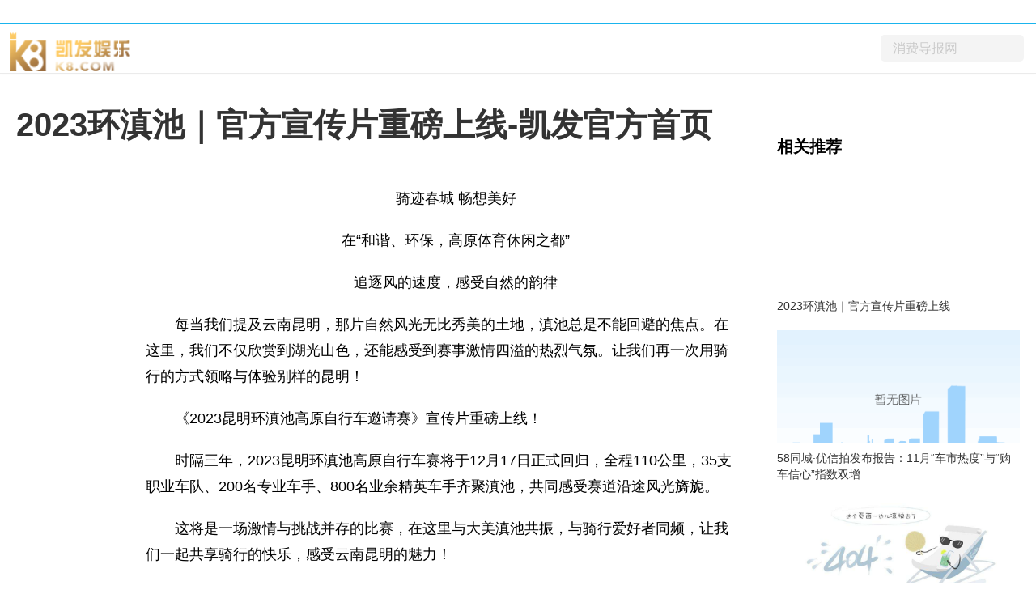

--- FILE ---
content_type: text/html
request_url: https://www.trannycumswap.com/c21206/89468.html
body_size: 3622
content:
<!doctype html>
<html lang="zh-cn" dir="ltr"><head><meta charset="utf-8"><link rel="shortcut icon" href="/favicon.ico" type="image/x-icon"><meta name="applicable-device" content="pc,mobile"><meta name="viewport" content="initial-scale=1, maximum-scale=1, minimum-scale=1, user-scalable=no"><meta name="HandheldFriendly" content="true"><meta name="MobileOptimized" content="width"><script src="/templets/tj.js" language="JavaScript"></script><meta author="f58cms"></head><body>﻿
<title>2023环滇池｜官方宣传片重磅上线-凯发官方首页</title>
<meta name="keywords" content="消费市场 国民经济 金融市场 市场监管">
<meta name="description" content="骑迹春城 畅想美好在和谐、环保，高原体育休闲之都追逐风的速度，感受自然的韵律每当我们提及云南昆明，那片自然风光无比秀美的土地，滇池">
<link rel="stylesheet" href="/uploads/css/sscss/static.css">
<link rel="stylesheet" href="/uploads/css/sscss/txp_desktop.css">
<link rel="stylesheet" href="/uploads/css/sscss/show.css">
	
	
<div id="topnav">
  <div data-reactroot="" class="qq_header" style="margin-bottom: 10px;">
    <div class="qq_navwrap" role="navigation" style="position: relative;"><a class="nav_logo" href="/b=0.html" data-bosszone="dh_logo" data-bossirs="dh_logo" target="_blank" rel="noopener noreferrer"><img height="" src="/uploads/image/simages/logo_tw20171120.png" alt="凯发官方首页" style="width:150px"></a>
      <div class="qq_nav" style="margin-left: 0px;">
        <ul class="nav-list clearfix">
	  	  
	  	  
	  	  
	  	  
	  	  
	  	  
	            <li class="nav-item nav-more">
            <ul class="sub-nav" data-bosszone="dh_more" data-bossirs="dh_more">
              
              <li><a href="/cy/" target="_blank">创业</a></li>
              <li><a href="/qs/" target="_blank">趋势</a></li>
              <li><a href="/ls/" target="_blank">零售</a></li>
			  <li><a href="/ts/" target="_blank">探索</a></li>	
            </ul>
          </li>
        </ul>
      </div>
      <div class="nav-search" data-bosszone="dh_ss" data-bossirs="dh_ss">
        <form name="flso" action="http://www.duosou.net/" target="_blank">
          <input type="text" class="so-txt" name="keyword" value="消费导报网">
          <input type="hidden" name="hdq" value="sogou-wsse-b58ac8403eb9cf17-0003">
          
        </form>
      </div>
      <div id="ct-mini-weather" class="min-weather"></div>
      <div class="top-line"></div>
    </div>
  </div>
</div>
 
 
 
<div class="qq_conent clearfix">
<div calss="suipian" style="width: 1240px;margin-bottom: 15px;"></div>
  <div class="left">
    <h1>2023环滇池｜官方宣传片重磅上线-凯发官方首页</h1>
    <div class="content clearfix">
      <div id="lefttool" class="lefttool" style="height: 684px;">
        <div data-reactroot="" class="left-stick-wp" style="top: 0px;">
          <div class="year through"><span>2023-12-06 15:35:25</span></div>
          <div data-bossirs="ly"></div>
          <div class="share-title through" data-bossirs="share"><span>分享</span></div>
			
          <div class="share" data-bosszone="share">
			  
			  
			  
			  
		  </div>
			
			
        </div>
      </div>
      
      <div class="content-article"> 
        
		<div class="content">  
        <p style="text-align: center; margin-top: 20px;">骑迹春城 畅想美好</p>
<p style="text-align: center; margin-top: 20px;">在“和谐、环保，高原体育休闲之都”</p>
<p style="text-align: center; margin-top: 20px;">追逐风的速度，感受自然的韵律</p>
<p style="margin-top: 20px;">每当我们提及云南昆明，那片自然风光无比秀美的土地，滇池总是不能回避的焦点。在这里，我们不仅欣赏到湖光山色，还能感受到赛事激情四溢的热烈气氛。让我们再一次用骑行的方式领略与体验别样的昆明！</p>
<p style="margin-top: 20px;">《2023昆明环滇池高原自行车邀请赛》宣传片重磅上线！</p>
<p style="text-align: center; margin-top: 20px;"></p>
<p style="margin-top: 20px;">时隔三年，2023昆明环滇池高原自行车赛将于12月17日正式回归，全程110公里，35支职业车队、200名专业车手、800名业余精英车手齐聚滇池，共同感受赛道沿途风光旖旎。</p>
<p style="margin-top: 20px;">这将是一场激情与挑战并存的比赛，在这里与大美滇池共振，与骑行爱好者同频，让我们一起共享骑行的快乐，感受云南昆明的魅力！</p>
<p style="color: rgb(0, 0, 0); font-weight: bold; font-size: 15px; margin-top: 20px;">&nbsp;</p>
                            <p style="color: #fff;">
关键词： 
</p>
		</div>	
        <div id="status"></div>
       
      </div>
    </div>
    <div id="comment"></div>
    
    <div id="recomend">
      <div data-reactroot="" class="recommend">
        <div class="recommend-con">
          <div class="title">为你推荐</div>
          <ul>
			  
            <li id="wntj-xh" class="clearfix" data-ua-trace="">
              <div class="picture"><a href="/t20912/89090.html" target="_blank"><img alt="" src="/uploads/image/i20923/20220923110411602.jpg"></a></div>
              <div class="detail">
                <h3><a href="/t20912/89090.html" target="_blank">走起！乘坐公共交通即可抵达这些绝美的湖泊</a></h3>
                <div class="binfo">&nbsp;<span>2023-09-12</span></div>
              </div>
            </li>
			  
            <li id="wntj-xh" class="clearfix" data-ua-trace="">
              <div class="picture"><a href="/t20912/89089.html" target="_blank"><img alt="" src="/uploads/image/wu20610/20220610020212966.jpg"></a></div>
              <div class="detail">
                <h3><a href="/t20912/89089.html" target="_blank">闵行这里“变”出近300个停车位，有效缓解停车乱象</a></h3>
                <div class="binfo">&nbsp;<span>2023-09-12</span></div>
              </div>
            </li>
			  
            <li id="wntj-xh" class="clearfix" data-ua-trace="">
              <div class="picture"><a href="/t20912/89088.html" target="_blank"><img alt="" src="/uploads/image/i20923/20220923111711670.jpg"></a></div>
              <div class="detail">
                <h3><a href="/t20912/89088.html" target="_blank">李佳琦为“怼网友”致歉，网友不领情：挣着普通人的钱却嘲笑他们贫穷</a></h3>
                <div class="binfo">&nbsp;<span>2023-09-12</span></div>
              </div>
            </li>
			  
            <li id="wntj-xh" class="clearfix" data-ua-trace="">
              <div class="picture"><a href="/t20909/89056.html" target="_blank"><img alt="" src="/uploads/image/i20610/20220610021132558.jpg"></a></div>
              <div class="detail">
                <h3><a href="/t20909/89056.html" target="_blank">家长一念之差，7岁男孩身亡！千万别侥幸，这病致死率近100%</a></h3>
                <div class="binfo">&nbsp;<span>2023-09-09</span></div>
              </div>
            </li>
			          </ul>
        </div>
      </div>
    </div>
     
  </div>
  
  <div id="right" class="right">        
<div class="adver_3"></div>    <div data-reactroot="" class="right-bar">
      <div>
        <div class="cms-bar" data-bosszone="xgtj_list" style="display: block;">
          <div class="bar-tit clearfix">
            <h2 class="fl">相关推荐</h2>
          </div>
          <div class="bar-con">
			    
            <div id="xgtj" class="item" data-ua-trace="">
              <div class="pic"></div>
              <div class="txt"><a href="/c21206/89468.html" target="_blank">2023环滇池｜官方宣传片重磅上线</a></div>
            </div>
			    
            <div id="xgtj" class="item" data-ua-trace="">
              <div class="pic"><a href="/c21206/89467.html" target="_blank"><img width="100%" src="/uploads/image/wai20231206/20231206112234_673.png" alt=""></a></div>
              <div class="txt"><a href="/c21206/89467.html" target="_blank">58同城·优信拍发布报告：11月“车市热度”与“购车信心”指数双增</a></div>
            </div>
			    
            <div id="xgtj" class="item" data-ua-trace="">
              <div class="pic"><a href="/c21205/89466.html" target="_blank"><img width="100%" src="/uploads/image/oy20231205/202312051722381460973177.png" alt=""></a></div>
              <div class="txt"><a href="/c21205/89466.html" target="_blank">广州千叶秋冬团建活动圆满结束，凝心聚力共拓泳池设备业务</a></div>
            </div>
			    
            <div id="xgtj" class="item" data-ua-trace="">
              <div class="pic"><a href="/c21204/89465.html" target="_blank"><img width="100%" src="/uploads/image/img__mjqishi__com/7883291b6d689-8ec4-4ef6-a465-4c644e2da2a2.jpeg" alt=""></a></div>
              <div class="txt"><a href="/c21204/89465.html" target="_blank">个人养老金产品有没有必要买，中宏富贵两全保险值得关注</a></div>
            </div>
			          </div>
        </div>
	  
        <div class="group-pic-bar" data-bosszone="omn_sjjd">
          <div class="bar-tit clearfix">
            <h2 class="fl">精彩组图</h2>
          </div>
          <div class="bar-con">
            <ul class="clearfix">
				
              <li class="item" data-ua-trace="">
                <div class="pic"><a href="/l20704/81751.html" target="_blank"><img src="/uploads/image/ttu2020-08-26/d71eb8c725552a58b7372047ea268808.jpg" alt=""></a></div>
                <div class="txt"><a href="/l20704/81751.html" target="_blank">县城房子值得买吗 购买别墅注意事项</a></div>
              </li>
            	
              <li class="item" data-ua-trace="">
                <div class="pic"><a href="/l20704/81748.html" target="_blank"><img src="/uploads/image/ttu2020-07-24/d073a521b4f2ca771d1ecfceb950b033.jpg" alt=""></a></div>
                <div class="txt"><a href="/l20704/81748.html" target="_blank">小区配套幼儿园新政策有哪些？怎么选小区配套设施？</a></div>
              </li>
            	
              <li class="item" data-ua-trace="">
                <div class="pic"><a href="/l20704/81747.html" target="_blank"><img src="/uploads/image/ttu2020-04-28/c76b136479164257dded7fb3aa2b11fa.jpg" alt=""></a></div>
                <div class="txt"><a href="/l20704/81747.html" target="_blank">高端住宅都有哪些特点 买房怎么选择位置好</a></div>
              </li>
            	
              <li class="item" data-ua-trace="">
                <div class="pic"><a href="/l20704/81746.html" target="_blank"><img src="/uploads/image/ttu2020-11-02/5cdc2640d3fe50711eef22fe24898da4.jpg" alt=""></a></div>
                <div class="txt"><a href="/l20704/81746.html" target="_blank">新房交付业主可以延期多久收房吗？收房有哪些注意问题？</a></div>
              </li>
                        </ul>
          </div>
        </div>
         
      </div>
    </div>
  </div>
   
</div>
<div id="bottomad"></div>
<div id="foot" class="qq_footer">
  <div data-reactroot="" id="t凯发官方首页 copyright" class="t凯发官方首页 copyright">
	 <div> |  | 投稿邮箱：920 891 263 @qq.com</div>
<div>凯发官方首页 copyright © www.xdxfdb.com. all rights reserved</div>
  </div>
</div>
 
<style>
.absolute{position:absolute;}
</style>
<div><a href="/sitemap.xml">网站地图</a></div></body></html>

--- FILE ---
content_type: text/css
request_url: https://www.trannycumswap.com/uploads/css/sscss/static.css
body_size: 9611
content:
/*! modifier: <v_hehuanlv-pc2> 2019-12-16 4:32:05 pm end */
body, dd, dl, fieldset, form, h1, h2, h3, h4, h5, h6, input, legend, li, ol, p, select, td, textarea, th, ul {
    margin: 0;
    padding: 0
}
img {
    border: 0;
    vertical-align: middle
}
li {
    list-style: none
}
iframe {
    border: none
}
html {
    font-size: 16px
}
body, html {
    height: 100%
}
body {
    font: 400 1em/1.8 microsoft yahei, avenir, segoe ui, hiragino sans gb, stheiti, microsoft sans serif, wenquanyi micro hei, sans-serif
}
a {
    color: #333;
    text-decoration: none
}
a:hover {
    color: #2291f7
}
.cf:after, .cf:before, .clearfix:after, .clearfix:before {
    content: " ";
    display: table
}
.cf:after, .clearfix:after {
    clear: both
}
.fl {
    float: left
}
.fr {
    float: right
}
.widthad {
    width: 1240px;
    margin: 15px auto
}
.box-1000 .l_qq_com {
    margin: 0 auto;
    width: 1000px
}
.topqrcode {
    background:  format("truetype")
}
@font-face {
    font-family: constani;
    src:  format("truetype")
}/*! normalize.css v7.0.0 | mit license | github.com/necolas/normalize.css */
html {
    line-height: 1.15;
    -ms-text-size-adjust: 100%;
    -webkit-text-size-adjust: 100%
}
body {
    margin: 0
}
article, aside, footer, header, nav, section {
    display: block
}
h1 {
    font-size: 2em;
    margin: .67em 0
}
figcaption, figure, main {
    display: block
}
figure {
    margin: 1em 40px
}
hr {
    -webkit-box-sizing: content-box;
    box-sizing: content-box;
    height: 0;
    overflow: visible
}
pre {
    font-family: monospace, monospace;
    font-size: 1em
}
a {
    background-color: transparent;
    -webkit-text-decoration-skip: objects
}
abbr[title] {
    border-bottom: none;
    text-decoration: underline;
    -webkit-text-decoration: underline dotted;
    text-decoration: underline dotted
}
b, strong {
    font-weight: inherit;
    font-weight: bolder
}
code, kbd, samp {
    font-family: monospace, monospace;
    font-size: 1em
}
dfn {
    font-style: italic
}
mark {
    background-color: #ff0;
    color: #000
}
small {
    font-size: 80%
}
sub, sup {
    font-size: 75%;
    line-height: 0;
    position: relative;
    vertical-align: baseline
}
sub {
    bottom: -.25em
}
sup {
    top: -.5em
}
audio, video {
    display: inline-block
}
audio:not([controls]) {
    display: none;
    height: 0
}
img {
    border-style: none
}
svg:not(:root) {
    overflow: hidden
}
button, input, optgroup, select, textarea {
    font-family: sans-serif;
    font-size: 100%;
    line-height: 1.15;
    margin: 0
}
button, input {
    overflow: visible
}
button, select {
    text-transform: none
}
/*[type=reset], [type=submit], button, html [type=button] {
    -webkit-appearance: button
}*/
[type=button]::-moz-focus-inner, [type=reset]::-moz-focus-inner, [type=submit]::-moz-focus-inner, button::-moz-focus-inner {
border-style:none;
padding:0
}
[type=button]:-moz-focusring, [type=reset]:-moz-focusring, [type=submit]:-moz-focusring, button:-moz-focusring {
outline:1px dotted buttontext
}
fieldset {
    padding: .35em .75em .625em
}
legend {
    -webkit-box-sizing: border-box;
    box-sizing: border-box;
    color: inherit;
    display: table;
    max-width: 100%;
    padding: 0;
    white-space: normal
}
progress {
    display: inline-block;
    vertical-align: baseline
}
textarea {
    overflow: auto
}
[type=checkbox], [type=radio] {
    -webkit-box-sizing: border-box;
    box-sizing: border-box;
    padding: 0
}
[type=number]::-webkit-inner-spin-button, [type=number]::-webkit-outer-spin-button {
height:auto
}
[type=search] {
    -webkit-appearance: textfield;
    outline-offset: -2px
}
[type=search]::-webkit-search-cancel-button, [type=search]::-webkit-search-decoration {
-webkit-appearance:none
}
::-webkit-file-upload-button {
-webkit-appearance:button;
font:inherit
}
details, menu {
    display: block
}
summary {
    display: list-item
}
canvas {
    display: inline-block
}
[hidden], template {
    display: none
}
@font-face {
    font-family: iconfont;
    src: ;
    src:  format("embedded-opentype"),  format("woff"),  format("truetype"), url(/uploads/image/ssfonts/iconfont.svg) format("svg")
}
.iconfont {
    font-family: iconfont!important;
    font-size: 16px;
    font-style: normal;
    -webkit-font-smoothing: antialiased;
    -moz-osx-font-smoothing: grayscale
}
.icon-buxihuan:before {
    content: "\e601"
}
.icon-playing:before {
    content: "\e62a"
}
.icon-qqkongjian:before {
    content: "\e604"
}
.icon-xihuan:before {
    content: "\e633"
}
.icon-weibo:before {
    content: "\e637"
}
.icon-weibo1:before {
    content: "\e754"
}
.icon-shuaxin:before {
    content: "\e6ae"
}
.icon-right:before {
    content: "\e61c"
}
.icon-shoucang:before {
    content: "\e605"
}
.icon-icon-:before {
    content: "\e659"
}
.icon-sanjiaoxingshixin:before {
    content: "\e7d3"
}
.icon-left:before {
    content: "\e71f"
}
.icon-tupian:before {
    content: "\e680"
}
.icon-qq1:before {
    content: "\e6db"
}
.icon-bofang:before {
    content: "\e66a"
}
.icon-xiaoxi:before {
    content: "\e60b"
}
.icon-movie:before {
    content: "\e60f"
}
.icon-search:before {
    content: "\e610"
}
.icon-play:before {
    content: "\e611"
}
.icon-pics:before {
    content: "\e612"
}
.icon-prev:before {
    content: "\e60e"
}
.icon-next:before {
    content: "\e613"
}
.icon-gotop:before {
    content: "\e614"
}
.icon-more:before {
    content: "\e616"
}
.icon-more1:before {
    content: "\e618"
}
.icon-pinglun:before {
    content: "\e61a"
}
.icon-xiaoxi1:before {
    content: "\e61d"
}
.icon-pinglun1:before {
    content: "\e615"
}
.icon-shoucang3:before {
    content: "\e602"
}
.icon-img:before {
    content: "\e603"
}
.icon-zutu1:before {
    content: "\e607"
}
.icon-zutu:before {
    content: "\e608"
}
.icon-shandian:before {
    content: "\e60a"
}
.icon-like:before {
    content: "\e60c"
}
.icon-zhanweilogo-:before {
    content: "\e60d"
}
.icon-zan:before {
    content: "\e619"
}
.icon-shoucang4:before {
    content: "\e61e"
}
.icon-buganxingqu1:before {
    content: "\e61b"
}
.icon-buganxingqu:before {
    content: "\e617"
}
.tcopyright {
    margin: 0 auto;
    padding: 50px 0;
    font-size: 12px;
    line-height: 28px;
    color: #838383;
    text-align: center;
    overflow: hidden;
    clear: both
}
.tcopyright a {
    color: #838383;
    text-decoration: none
}
.tcopyright a:hover {
    color: #bd0a01;
    text-decoration: underline
}
.fixed-bar {
    position: fixed;
    right: 20px;
    bottom: 30px;
    width: 52px;
    font-size: 12px;
    z-index: 99
}
.fixed-bar .item {
    display: block;
    width: 50px;
    height: 50px;
    border: 1px solid #e2e2e2;
    margin-bottom: 10px;
    cursor: pointer;
    text-align: center;
    line-height: 15px;
    color: gray;
    background: #fff;
    -webkit-transition: all .3s ease-out;
    -o-transition: all .3s ease-out;
    transition: all .3s ease-out
}
.fixed-bar .hide {
    height: 0;
    border: none;
    overflow: hidden;
    margin: 0
}
.fixed-bar .item:hover {
    border-color: #a8d5ff;
    color: #2793f7
}
.fixed-bar .item .txt {
    margin-top: 10px;
    display: block
}
.fixed-bar .item .icon-gotop {
    display: block;
    font-size: 14px;
    margin-top: 18px;
    color: #c8c8c8
}
.fixed-bar .item:hover .icon-gotop {
    color: #2793f7
}
.fixed-bar .refresh {
    border-color: #b8dcfc;
    background: #f7fbfe;
    color: #2291f7;
    margin-bottom: 40px
}
.fixed-bar .refresh .icon-refresh {
    display: block;
    margin: 10px auto 2px;
    width: 16px;
    height: 16px;
    background:  no-repeat;
    -webkit-transition: all .3s ease-out;
    -o-transition: all .3s ease-out;
    transition: all .3s ease-out
}
.fixed-bar .refresh:hover {
    border-color: #88c4fa;
    background: #e9f4ff
}
.fixed-bar .refresh:hover .icon-refresh {
    -webkit-transform: rotate(1turn);
    -ms-transform: rotate(1turn);
    transform: rotate(1turn)
}
.qq_header {
    position: relative;
    height: 63px;
    margin-bottom: 38px;
    z-index: 100
}
.qq_navwrap {
    position: relative;
    -webkit-transform: translatez(0);
    transform: translatez(0);
    width: 100%;
    min-width: 660px;
    height: 60px;
    padding-top: 2px;
    background: #fff;
    border-bottom: 1px solid #ebebeb;
    -webkit-box-shadow: 0 1px 2px hsla(0,0%,60%,.05);
    box-shadow: 0 1px 2px hsla(0,0%,60%,.05)
}
.qq_navwrap:before {
    content: "";
    position: absolute;
    left: 0;
    top: 0;
    width: 100%;
    height: 2px;
    background:  top no-repeat #1ab4ed
}
.qq_nav_in {
    top: 0
}
.qq_nav_out {
    top: -63px
}
.nav-title {
    float: left;
    position: relative;
    line-height: 22px;
    font-size: 16px;
    margin-top: 18px;
    padding-left: 10px;
    cursor: pointer;
    max-width: 650px;
    overflow: hidden;
    white-space: nowrap;
    -o-text-overflow: ellipsis;
    text-overflow: ellipsis
}
.nav-title:before {
    content: "";
    position: absolute;
    left: -1px;
    top: 0;
    height: 22px;
    border-left: 1px solid #e5e5e5
}
.nav_logo {
    position: relative;
    width: 122px;
    height: 40px;
    padding: 10px 22px 0
}
.nav_logo, .qq_nav {
    float: left
}
.qq_nav li {
    float: left;
    width: 60px;
    height: 28px;
    padding: 15px 0 16px;
    text-align: center
}
.qq_nav a {
    font-size: 14px
}
.qq_nav .nav-more {
    width: 58px;
    position: relative;
    border: 1px solid #fff;
    border-bottom: none
}
.qq_nav .nav-more:hover {
    border-color: #ebebeb
}
.qq_nav .nav-more:hover:after {
    content: "";
    position: absolute;
    left: 0;
    bottom: -1px;
    width: 56px;
    height: 0;
    border: 1px solid #fff
}
.qq_nav .nav-more:hover .sub-nav {
    display: block
}
.qq_nav .nav-more .more-icon {
    display: inline-block;
    width: 18px;
    margin-top: 7px;
    cursor: pointer;
    color: #9a9a9a;
    -webkit-transition: -webkit-transform .3s ease-out;
    transition: -webkit-transform .3s ease-out;
    -o-transition: transform .3s ease-out;
    transition: transform .3s ease-out;
    transition: transform .3s ease-out, -webkit-transform .3s ease-out
}
.qq_nav .nav-more:hover .more-icon {
    -webkit-transform: rotate(90deg);
    -ms-transform: rotate(90deg);
    transform: rotate(90deg)
}
.more-icon .box {
    display: block;
    position: relative;
    width: 14px;
    height: 8px
}
.more-icon .box:before {
    left: 0
}
.more-icon .box:after, .more-icon .box:before {
    position: absolute;
    top: 0;
    content: "";
    width: 6px;
    height: 6px;
    background: #9a9a9a
}
.more-icon .box:after {
    left: 8px
}
.nav-more:hover .more-icon .box:after, .nav-more:hover .more-icon .box:before {
    background: #2291f7
}
.nav-more .more-icon .box-t:before {
    -webkit-transition: -webkit-transform .3s ease-out .3s;
    transition: -webkit-transform .3s ease-out .3s;
    -o-transition: transform .3s ease-out .3s;
    transition: transform .3s ease-out .3s;
    transition: transform .3s ease-out .3s, -webkit-transform .3s ease-out .3s
}
.nav-more:hover .more-icon .box-t:before {
    -webkit-transform: rotate(45deg);
    -ms-transform: rotate(45deg);
    transform: rotate(45deg)
}
.qq_nav .nav-more:hover .more-icon {
    color: #2291f7
}
.qq_nav .sub-nav {
    display: none;
    position: absolute;
    left: -1px;
    top: 59px;
    width: 403px;
    padding: 20px 0 20px 7px;
    border: 1px solid #ebebeb;
    background-color: #fff
}
.qq_nav .sub-nav li {
    width: 76px;
    padding: 12px 0
}
.nav-search {
    float: right;
    height: 33px;
    padding: 0 12px 0 15px;
    margin: 13px 15px 0 0;
    background: #f4f4f4;
    border-radius: 5px
}
.nav-search .so-txt {
    width: 150px;
    height: 34px;
    line-height: 34px;
    border: none;
    background: none;
    color: #cacaca;
    -webkit-transition: width .3s ease-out;
    -o-transition: width .3s ease-out;
    transition: width .3s ease-out
}
.nav-search .so-txt:focus {
    color: #333
}
.nav-search input:focus {
    width: 220px;
    outline: none
}
.nav-search .so-submit {
    position: relative;
    top: -2px;
    cursor: pointer;
    font-size: 18px;
    color: #d3d3d3
}
.nav-search .so-submit:hover {
    opacity: .8;
    color: #2693f7
}
.loginwrap {
    float: right;
    margin-right: 22px
}
.loginwrap .quickarea {
    display: block;
    float: left;
    position: relative;
    line-height: 16px;
    padding: 14px 10px 0;
    font-size: 12px;
    text-align: center
}
.loginwrap .quickarea a {
    display: block
}
.loginwrap .quickarea a:hover .icon-shoucang3:before {
    content: "\e61e"
}
.loginwrap .quickarea a:hover .icon-pinglun1:before {
    content: "\e61a"
}
.loginwrap .quickarea a:hover .icon-xiaoxi:before {
    content: "\e61d"
}
.loginwrap .loginarea {
    padding: 5px 0 0 10px
}
.loginwrap .quickarea em {
    font-style: normal
}
.loginwrap .quickarea .loginbtn {
    display: inline-block;
    margin-top: 8px;
    cursor: pointer
}
.loginwrap .quickarea .loginbtn em {
    display: block;
    width: 80px;
    height: 30px;
    line-height: 30px;
    text-align: center;
    background: #f7fbfe;
    border: 1px solid #a8d5ff;
    border-radius: 3px;
    color: #2291f7
}
.loginwrap .quickarea .loginbtn em:hover {
    background: #e9f4ff
}
.loginwrap .quickarea .nick {
    display: inline-block;
    margin-left: 10px
}
.loginwrap .quickarea .uservip {
    position: absolute;
    left: 42px;
    top: 5px;
    width: 14px;
    height: 16px
}
.loginwrap .quickarea .uservip img {
    float: left
}
.loginwrap .quickarea img.face {
    float: left;
    width: 40px;
    height: 40px;
    margin: 5px 0;
    border-radius: 50%
}
.loginwrap .quickarea .infopop {
    display: none;
    position: absolute;
    right: -10px;
    top: 48px;
    width: 100px;
    font-size: 12px;
    line-height: 22px;
    border: 1px solid #e2e2e2;
    background: #fff;
    padding: 10px;
    border-radius: 4px;
    -webkit-box-shadow: 1px 2px 2px #e2e2e2;
    box-shadow: 1px 2px 2px #e2e2e2;
    text-align: left;
    overflow: hidden
}
.loginwrap .quickarea .infopop a {
    color: #5c5c5c
}
.loginwrap .quickarea .infopop .line {
    border-bottom: 1px dashed #e4e4e4;
    height: 0;
    font-size: 0;
    overflow: hidden;
    margin: 5px 0
}
.loginwrap .quickarea .infopop .nick {
    width: 100%;
    color: #4889f3;
    margin: 0;
    -o-text-overflow: ellipsis;
    text-overflow: ellipsis;
    white-space: nowrap;
    overflow: hidden
}
.loginwrap .quickarea .infopop a:hover {
    color: #cd0200
}
.loginwrap .quickarea .infopop .big-face {
    float: left;
    width: 38px;
    height: 38px;
    border: 1px solid #e2e2e2;
    padding: 2px;
    margin-right: 5px
}
.loginwrap .quickarea .infopop .viplevel img {
    float: left;
    margin: 2px 2px 0 0
}
.loginwrap .quickarea:hover .infopop {
    display: block
}
#login_layer_main {
    position: fixed;
    width: 622px;
    height: 368px;
    top: 50%;
    left: 50%;
    margin: -165px 0 0 -311px;
    z-index: 10000
}
#login_layer_bg {
    top: 0;
    left: 0;
    z-index: 9999;
    background: #000;
    opacity: .3;
    filter: alpha(opacity=30);
    height: 100%
}
#login_layer_bg, .top-line {
    width: 100%;
    position: absolute
}
.top-line {
    display: none;
    left: 110px;
    top: 30px;
    height: 1px;
    background:  0 0 no-repeat #fff
}
.min-weather {
    float: right;
    height: 33px;
    margin: 14px 20px 0 0
}
@-webkit-keyframes slideindown {
0% {
-webkit-transform:translatez(0);
transform:translatez(0)
}
50% {
-webkit-transform:translate3d(0, -100%, 0);
transform:translate3d(0, -100%, 0)
}
to {
-webkit-transform:translatez(0);
transform:translatez(0)
}
}
@keyframes slideindown {
0% {
-webkit-transform:translatez(0);
transform:translatez(0)
}
50% {
-webkit-transform:translate3d(0, -100%, 0);
transform:translate3d(0, -100%, 0)
}
to {
-webkit-transform:translatez(0);
transform:translatez(0)
}
}
.slideindown {
    -webkit-animation-name: slideindown;
    animation-name: slideindown;
    -webkit-animation-duration: .5s;
    animation-duration: .5s;
    -webkit-animation-fill-mode: both;
    animation-fill-mode: both
}
.commentiframe {
    float: right;
    width: 100%;
    overflow: hidden;
    margin-bottom: 30px;
    background: #fff
}
.right-bar {
    float: right;
    width: 100%
}
.right-bar .bar-tit {
    padding: 20px 0 30px
}
.right-bar .bar-tit h2 {
    position: relative;
    height: 17px;
    line-height: 16px;
    font-size: 20px;
    font-weight: 700
}
.right-bar .bar-tit .change-btn {
    font-size: 14px;
    line-height: 17px;
    cursor: pointer
}
.right-bar .bar-tit .change-btn .icon-shuaxin {
    display: inline-block;
    width: 14px;
    height: 14px;
    line-height: 17px;
    margin: -3px 3px 0 0;
    -webkit-transition: all .3s ease-out;
    -o-transition: all .3s ease-out;
    transition: all .3s ease-out
}
.right-bar .bar-tit .change-btn:hover .icon-shuaxin {
    -webkit-transform: rotate(180deg);
    -ms-transform: rotate(180deg);
    transform: rotate(180deg)
}
.cms-bar .bar-con .item {
    position: relative;
    overflow: hidden
}
.cms-bar .bar-con .item-pics {
    position: relative;
    width: 295px
}
.cms-bar .bar-con .item-pics:before {
    content: "";
    position: absolute;
    top: 5px;
    left: 5px;
    width: 295px;
    height: 140px;
    background: #edeaea
}
.cms-bar .bar-con .item .txt {
    position: relative;
    padding: 8px 0 20px;
    font-size: 14px;
    line-height: 20px
}
.cms-bar .bar-con .item .pic {
    position: relative;
    height: 140px;
    overflow: hidden
}
.cms-bar .bar-con .item .pic img {
    min-height: 140px
}
.bar-con .item .pic {
    position: relative
}
.bar-con .item .icon-type {
    position: absolute;
    left: 5px;
    bottom: 5px;
    height: 22px;
    line-height: 21px;
    padding: 0 6px;
    border-radius: 2px;
    color: #fff;
    font-size: 12px;
    font-style: normal;
    background: rgba(0,0,0,.5)
}
.bar-con .icon-type .iconfont {
    font-size: 12px;
    margin: 0 5px 0 0
}
.bar-con .item .pic img {
    position: relative;
    width: 100%;
    min-height: 80px;
    -webkit-transition: -webkit-transform .3s ease-out;
    transition: -webkit-transform .3s ease-out;
    -o-transition: transform .3s ease-out;
    transition: transform .3s ease-out;
    transition: transform .3s ease-out, -webkit-transform .3s ease-out;
    background-color: #f1f1f1;
    font-size: 14px;
    display: inline-block;
    color: #999
}
.bar-con .item a:hover img {
    -webkit-transform: scale(1.05);
    -ms-transform: scale(1.05);
    transform: scale(1.05)
}
.bar-con .item-no-pic .txt {
    padding-left: 0!important;
    min-height: auto!important
}
.bar-con .item-no-pic .time {
    padding-left: 0!important
}
.item-pics .swipe-btns {
    position: absolute;
    right: 0;
    bottom: 0
}
.item-pics .swipe-btns .btn-next, .item-pics .swipe-btns .btn-prev {
    display: inline-block;
    width: 30px;
    height: 30px;
    line-height: 30px;
    text-align: center;
    background: rgba(0,0,0,.5);
    color: #fff;
    cursor: pointer
}
.item-pics .swipe-btns .btn-prev {
    margin-right: 1px
}
.item-pics .swipe-btns .iconfont {
    position: relative;
    top: 1px
}
.om-bar .bar-tit h2 {
    font-size: 14px;
    font-weight: 400
}
.om-bar .bar-tit .txt {
    padding-left: 5px;
    color: gray
}
.om-bar .item {
    position: relative;
    padding: 10px 0;
    font-size: 12px
}
.om-bar .item .pic {
    float: left;
    width: 120px;
    height: 80px;
    margin-right: 10px;
    overflow: hidden
}
.om-bar .item .pic img {
    width: 120px
}
.om-bar .item .txt {
    float: left;
    width: 130px;
    height: 60px;
    overflow: hidden;
    line-height: 20px
}
.om-bar .item .time {
    padding-left: 130px;
    color: #c4c4c4
}
.om-bar .more {
    line-height: 30px;
    text-align: center;
    color: gray;
    font-size: 12px;
    border: 1px solid #dbdbdb;
    border-radius: 3px;
    margin: 10px 0
}
.leader-bar .item .icon-type .iconfont {
    margin-right: 0
}
.leader-bar .item, .leader-bar .item .pic {
    height: 68px
}
.om-bar .item-no-pic .txt {
    width: 190px;
    height: auto
}
.om-bar .item-no-pic .time {
    float: right
}
.group-pic-bar ul {
    margin-left: -12px
}
.group-pic-bar li {
    width: 144px;
    float: left;
    margin: 0 0 12px 12px
}
.group-pic-bar .pic {
    height: 96px;
    margin-bottom: 4px;
    overflow: hidden
}
.group-pic-bar .item .pic img {
    width: 100%;
    min-height: 96px
}
.group-pic-bar .txt {
    font-size: 14px;
    line-height: 20px;
    height: 60px;
    overflow: hidden
}
.hot-choice-bar li, .original-bar li, .tuijian-bar li {
    margin-bottom: 15px
}
.hot-choice-bar .pic, .original-bar .pic, .tuijian-bar .pic {
    width: 120px;
    height: 80px;
    float: left;
    margin-right: 12px;
    overflow: hidden
}
.hot-choice-bar .item .pic img, .original-bar .item .pic img, .tuijian-bar .item .pic img {
    width: 100%;
    min-height: 80px
}
.hot-choice-bar .txt, .original-bar .txt, .tuijian-bar .txt {
    font-size: 14px;
    line-height: 20px;
    width: 168px;
    height: 80px;
    float: left
}
.cms-bar, .group-pic-bar, .hot-choice-bar, .original-bar, .tuijian-bar {
    width: 300px;
    background: #fff
}
.cms-bar, .om-bar, .tuijian-bar {
    background: #fff;
    position: relative;
    z-index: 1
}
.tuijian-bar {
    visibility: hidden
}
.r-title {
    font-weight: 700;
    line-height: 28px;
    font-size: 20px
}
.r-tab {
    float: right;
    height: 26px;
    font-weight: 400;
    font-size: 14px
}
.r-tab span {
    display: inline-block;
    border-bottom: 2px solid #e6e6e6;
    padding: 0 5px;
    cursor: pointer
}
.r-tab span.cur {
    border-bottom-color: #4889f3;
    color: #4889f3
}
.r-content {
    margin-bottom: 30px
}
.saichengwrap .saicheng {
    margin: 20px 0;
    font-size: 14px;
    height: 50px;
    display: block
}
.saichengwrap .saicheng .text-right {
    text-align: right
}
.saichengwrap .saicheng .text-center {
    text-align: center
}
.saichengwrap .saicheng .cue {
    width: 20%;
    overflow: hidden;
    float: left;
    text-align: center;
    height: 42px;
    padding: 10px 0;
    border-bottom: 1px solid #e6e6e6
}
.saichengwrap .saicheng .cue img {
    max-width: 50px;
    max-height: 42px
}
.saichengwrap .saicheng .cue .b {
    font-weight: 700;
    line-height: 1
}
.saichengwrap .saicheng .cue .statustext {
    font-size: 12px
}
.saichengwrap .saicheng .cue .status {
    line-height: 1;
    font-size: 12px
}
.saichengwrap .saicheng:last-child .cue {
    border-bottom: none
}
.r-video {
    margin-top: 20px
}
.r-video li {
    overflow: hidden;
    clear: both;
    margin-bottom: 15px
}
.r-video li .pic {
    float: left;
    width: 140px;
    height: 80px;
    position: relative
}
.r-video li .pic img {
    width: 100%;
    height: 100%
}
.r-video li p {
    line-height: 22px;
    width: 146px;
    float: right;
    font-size: 14px;
    margin-top: 6px
}
.r-more {
    cursor: pointer;
    display: block;
    color: #6d6f6f;
    text-align: center;
    height: 32px;
    line-height: 32px;
    background-color: #f7f7f7;
    font-size: 14px
}
.smalltable {
    width: 100%;
    margin: 10px 0 40px
}
.smalltable td, .smalltable th {
    text-align: center;
    border-bottom: 1px solid #ededed;
    padding: 9px 0
}
.smalltable .bg-grey {
    background: #f9f9f9;
    font-weight: 400
}
.smalltable .bg-grey th {
    padding: 3px 0
}
.smalltable img {
    width: 40px;
    height: 40px
}
.font14 {
    font-size: 14px
}
.future {
    margin: 10px 0 40px;
    border-top: 2px solid #e6e6e6
}
.future img {
    width: 40px;
    height: 40px
}
.future .bottom_gray {
    border-bottom: 1px solid #ededed;
    padding: 5px 0
}
.future .leftteam, .future .rightteam, .future .teambattle {
    float: left;
    line-height: 40px
}
.future .leftteam {
    text-align: left;
    width: 35%
}
.future .leftteam img {
    margin-right: 7px
}
.future .teambattle {
    text-align: center;
    width: 30%;
    overflow: hidden;
    -o-text-overflow: ellipsis;
    text-overflow: ellipsis;
    white-space: nowrap;
    font-size: 14px
}
.future .rightteam {
    text-align: right;
    width: 35%
}
.future .rightteam img {
    margin-left: 7px
}
.future .name-score {
    line-height: 1;
    display: inline-block;
    vertical-align: middle;
    text-align: center;
    line-height: 1.2
}
.content {
    width: 890px
}
.content-article {
    width: 730px;
    font-size: 18px;
    float: right
}
.content-article .one-p {
    line-height: 2.2;
    margin-bottom: 2em;
    overflow-wrap: break-word;
    word-wrap: break-word
}
.content-article .one-p img.content-picture {
    max-width: 100%;
    margin: .6em auto;
    display: block
}
.content-article ul.article-points {
    background: #fafafa;
    padding: 1em;
    margin-bottom: 2em
}
.content-article ul.article-points li em {
    display: inline-block;
    width: 18px;
    height: 22px;
    background: #00a3ff;
    color: #fff;
    text-align: center;
    margin-right: 10px;
    font-size: 14px
}
.content-article .photowrap, .content-article .videoplayerwrap {
    margin: .6em auto 2em
}
.content-article .one-p .desc {
    color: #9b9ea3;
    line-height: 20px;
    text-align: center;
    display: block;
    font-size: 14px
}
.content-article a {
    color: #2291f7
}
.introduction {
    color: #555;
    line-height: 2.2;
    margin-bottom: 2em;
    word-break: break-all
}
.content-article .time-line {
    margin-left: 10px
}
.content-article .time-line .time {
    border-left: 1px solid #bcdaff;
    padding-left: 24px;
    color: #4c8dfe;
    position: relative;
    height: 18px;
    line-height: 18px
}
.content-article .time-line .time:before {
    content: "";
    display: block;
    width: 18px;
    height: 18px;
    background: ;
    background-size: 100%;
    position: absolute;
    left: -9px;
    top: 0
}
.content-article .time-line .event {
    border-left: 1px solid #bcdaff;
    padding: 10px 0 20px 24px
}
.content-article .time-line .event:last-child {
    border-left: none
}
.content-article .jump-desc {
    margin-bottom: 2em
}
.content-article audio {
    width: 100%
}
.article-status {
    padding: 20px 0 50px
}
.article-status .author {
    font-size: 14px;
    color: gray;
    margin: 30px 0
}
.article-status .through {
    position: relative;
    text-align: center
}
.article-status .through span {
    display: inline-block;
    background: #fff;
    padding: 0 5px
}
.article-status .through:after {
    content: "";
    display: block;
    width: 100%;
    height: 1px;
    background: #e8e8e8;
    position: absolute;
    top: 50%;
    left: 0;
    z-index: -1
}
.article-status .theend {
    width: 112px;
    margin: 0 auto;
    text-transform: uppercase;
    font-family: politica
}
.article-status .statement {
    font-size: 12px;
    color: #bbb;
    text-align: center;
    padding: 23px 0 6px
}
.like {
    height: 95px;
    border-bottom: 1px solid #e5e5e5;
    padding-bottom: 80px;
    margin: 100px 0 50px;
    font-size: 14px;
    color: #555
}
.like, .like .like-a {
    text-align: center;
    position: relative
}
.like .like-a {
    display: inline-block;
    width: 64px;
    height: 64px;
    border: 1px solid #454545;
    border-radius: 50%;
    line-height: 64px;
    margin: 0 10px;
    cursor: pointer
}
.like .like-a .iconfont {
    font-size: 26px
}
.like .like-a {
    border: 1px solid #0096ff;
    color: #0096ff
}
.like .like-a.vote {
    color: #fff
}
.like .like-a:before {
    content: " 1";
    position: absolute;
    width: 100%;
    text-align: center;
    top: -40px;
    color: #0096ff;
    left: 0;
    font-size: 16px;
    opacity: 0;
    -webkit-transition: all 1s;
    -o-transition: all 1s;
    transition: all 1s
}
.like .like-a:after {
    content: "";
    position: absolute;
    width: 100%;
    height: 100%;
    left: 0;
    top: 0;
    border-radius: 50%;
    background: #0096ff;
    -webkit-transform: scale(0);
    -ms-transform: scale(0);
    transform: scale(0);
    -webkit-transition: all .2s;
    -o-transition: all .2s;
    transition: all .2s
}
.like .like-a.vote:after {
    -webkit-transform: scale(1);
    -ms-transform: scale(1);
    transform: scale(1)
}
.like .like-a.vote:before {
    top: -60px;
    -webkit-animation: shadow 1s;
    animation: shadow 1s
}
.like .like-a .text-a {
    line-height: 1;
    color: gray;
    margin-top: 15px
}
.like .iconfont {
    font-size: 13px;
    -webkit-transform-origin: 50% 100%;
    -ms-transform-origin: 50% 100%;
    transform-origin: 50% 100%;
    z-index: 2;
    position: relative
}
.like .r a {
    color: gray
}
.like .r a:hover {
    color: #0096ff
}
.like .r {
    position: absolute;
    top: 75px;
    right: 15px;
    display: block;
    font-size: 12px;
    height: 30px;
    padding-left: 22px;
    line-height: 30px
}
.like .r .iconfont {
    font-size: 18px
}
.like .r .icon-buganxingqu1 {
    font-size: 15px
}
.like .r .icon-buganxingqu, .like .r .icon-shoucang4, .like .r a.blue {
    color: #0096ff
}
@-webkit-keyframes shadow {
0% {
opacity:0
}
30% {
opacity:1
}
to {
opacity:0
}
}
@keyframes shadow {
0% {
opacity:0
}
30% {
opacity:1
}
to {
opacity:0
}
}
.article-logo {
    border: 1px solid #efefef;
    border-left: none;
    border-right: none;
    background-color: #fcfcfc;
    padding: 20px 0;
    text-align: center;
    margin-bottom: 30px
}
.photowrap {
    position: relative
}
.photowrap:focus {
    outline: none
}
.photowrap .bigshow {
    position: relative
}
.photowrap .bigshow-block {
    position: absolute;
    width: 200px;
    height: 100%;
    top: 0;
    cursor: pointer
}
.photowrap .bigshow-handle {
    width: 50px;
    height: 50px;
    position: absolute;
    top: 50%;
    z-index: 1;
    background: rgba(0,0,0,.5);
    color: #fff;
    line-height: 50px;
    text-align: center;
    -webkit-transform: translatey(-25px);
    -ms-transform: translatey(-25px);
    transform: translatey(-25px);
    opacity: 0
}
.photowrap .bigshow-block:hover .bigshow-handle {
    opacity: 1
}
.photowrap .bigshow-handle .iconfont {
    font-size: 20px
}
.photowrap .bigshow-left {
    left: 0
}
.photowrap .bigshow-right {
    right: 0
}
.photowrap .bigshow img {
    max-width: 100%;
    -webkit-transition: all .2s;
    -o-transition: all .2s;
    transition: all .2s;
    display: block;
    margin: 0 auto;
    max-height: 600px
}
.photowrap .bigshow .bigpic {
    min-height: 400px;
    background: url(/uploads/image/ssimages/ajax-loader.gif) 50% no-repeat
}
.photowrap .thumbs {
    width: 100%;
    height: 120px;
    position: relative;
    border-bottom: 1px solid #f0f0f0;
    border-top: 1px solid #f0f0f0;
    overflow: hidden;
    background: #fafbfc;
    margin: 10px 0 2em
}
.photowrap .thumbs-handle {
    width: 40px;
    height: 40px;
    position: absolute;
    top: 40px;
    z-index: 1;
    background: rgba(0,0,0,.3);
    color: #fff;
    line-height: 40px;
    text-align: center;
    cursor: pointer
}
.photowrap .thumbs-handle:hover {
    background: rgba(0,0,0,.5)
}
.photowrap .thumbs-handle .iconfont {
    font-size: 20px
}
.photowrap .thumbs-left {
    left: 0
}
.photowrap .thumbs-right {
    right: 0
}
.photowrap .thumbs ul {
    position: absolute;
    width: 10000px;
    top: 15px;
    -webkit-transition: all .6s;
    -o-transition: all .6s;
    transition: all .6s
}
.photowrap .thumbs li {
    width: 100px;
    height: 90px;
    padding: 0 10px;
    float: left;
    display: -ms-flexbox;
    display: flex;
    -ms-flex-align: center;
    align-items: center;
    cursor: pointer;
    -ms-flex-pack: center;
    justify-content: center
}
.photowrap .thumbs li .last {
    font-size: 14px
}
.photowrap .thumbs li img {
    max-width: 100%;
    max-height: 100%;
    border: 4px solid transparent;
    padding: 1px
}
.photowrap .thumbs li.cur .last, .photowrap .thumbs li.cur img {
    -webkit-box-shadow: 0 0 8px rgba(0,0,0,.3);
    box-shadow: 0 0 8px rgba(0,0,0,.3);
    border: none
}
.photowrap .thumbs li .last {
    background: #fff;
    width: 110px;
    height: 60px;
    line-height: 60px;
    text-align: center;
    border: 2px solid #f1f1f1
}
.photowrap .mod-last {
    display: none;
    position: absolute;
    left: 0;
    top: 0;
    height: 610px;
    background: #fff;
    border: 1px solid #eee;
    z-index: 11
}
.photowrap .mod-last .hd {
    padding: 20px 0 20px 26px
}
.photowrap .mod-last .hd h2 {
    font-weight: 400;
    font-size: 16px;
    color: #2883e9
}
.photowrap .mod-last .list {
    height: 450px;
    padding: 0 0 12px 7px
}
.photowrap .mod-last .list li {
    float: left;
    width: 150px;
    height: 150px;
    font-size: 14px;
    line-height: 20px;
    margin: 0 15px
}
.photowrap .mod-last .txt {
    height: 40px;
    overflow: hidden
}
.photowrap .mod-last .pic {
    position: relative;
    height: 82px;
    margin-bottom: 5px
}
.photowrap .mod-last .pic img {
    position: relative;
    width: 100%;
    height: 82px;
    z-index: 2;
    background:  50% no-repeat #f1f1f1;
    font-size: 14px;
    display: block;
    color: #999
}
.photowrap .mod-last .pic:before {
    position: absolute;
    left: 3px;
    top: 3px;
    width: 100%;
    height: 100%;
    content: "";
    background: #e5e5e5
}
.photowrap .mod-last .ft {
    text-align: center
}
.photowrap .mod-last .ft a {
    display: inline-block;
    height: 40px;
    line-height: 40px;
    padding: 0 20px;
    background-color: #f7fbff;
    border: 1px solid #a8d5ff;
    border-radius: 25px;
    font-size: 14px;
    margin: 0 20px;
    cursor: pointer;
    color: #2291f7
}
.photowrap .mod-last .ft .replay .iconfont {
    margin-right: 3px;
    -webkit-transition: all .3s ease-out;
    -o-transition: all .3s ease-out;
    transition: all .3s ease-out
}
.photowrap .mod-last .ft .replay:hover .iconfont {
    -webkit-transform: rotate(180deg);
    -ms-transform: rotate(180deg);
    transform: rotate(180deg)
}
.photowrap .mod-last .ft .tophotos {
    background: #2883e9;
    color: #fff
}
.photowrap .mod-last .ft a:hover {
    opacity: .9
}
.video-title {
    height: 40px;
    line-height: 40px;
    background: #363636;
    position: relative
}
.video-title a {
    display: block;
    width: 80%;
    overflow: hidden;
    -o-text-overflow: ellipsis;
    text-overflow: ellipsis;
    white-space: nowrap;
    color: #fff;
    text-indent: 10px
}
.video-title a:hover {
    color: #fd7700
}
.video-title .autoplay {
    width: 20%;
    position: absolute;
    top: 0;
    right: 0;
    text-align: right;
    font-size: 14px;
    color: #fff
}
.video-title .autoplay .atuobar {
    float: right;
    display: block;
    width: 32px;
    height: 16px;
    padding: 2px;
    margin: 10px 12px 0;
    border-radius: 10px;
    font-size: 0;
    text-indent: -9999px;
    cursor: pointer;
    background-color: #ccc;
    -webkit-transition: background .3s ease-out;
    -o-transition: background .3s ease-out;
    transition: background .3s ease-out
}
.video-title .autoplay .atuobar i {
    display: block;
    width: 16px;
    height: 16px;
    border-radius: 50%;
    background-color: #fff;
    margin-left: 0;
    -webkit-box-shadow: 1px 1px 3px rgba(0,0,0,.6);
    box-shadow: 1px 1px 3px rgba(0,0,0,.6);
    -webkit-transition: all .3s ease-out;
    -o-transition: all .3s ease-out;
    transition: all .3s ease-out
}
.video-title .autoplay .enable {
    background-color: #ad5d16
}
.video-title .autoplay .enable i {
    margin-left: 15px
}
.videoplayer {
    background: url(/uploads/image/ssimages/loading.svg) #000 no-repeat 50%
}
.videoplayer .videoplayermini:hover:after {
    content: "";
    width: 100%;
    height: 100%;
    background: rgba(0,0,0,.2);
    position: absolute;
    left: 0;
    top: 0;
    cursor: move
}
.videoplayer .videoplayermini {
    position: relative
}
.videoplayer .videoplayermini:hover .player-float-head {
    visibility: visible
}
.player-float-head {
    position: absolute;
    left: 0;
    top: 0;
    width: 100%;
    height: 80%;
    line-height: 36px;
    color: #fff;
    visibility: hidden;
    z-index: 2;
    cursor: move
}
.player-float-head .float-title {
    float: left;
    padding-left: 10px;
    font-size: 12px;
    font-weight: 400
}
.player-float-head .float-close {
    float: right;
    width: 30px;
    height: 30px;
    line-height: 30px;
    text-align: center;
    right: 5px;
    top: 5px;
    color: #fff;
    cursor: pointer;
    font-size: 12px
}
.videoplayer .player-inner {
    height: 420px
}
.videoplayer .videoplayermini {
    position: fixed;
    right: 20px;
    bottom: 20px;
    width: 400px;
    height: 225px;
    z-index: 10000
}
.videolist {
    height: 100px
}
.videolist .thumbs {
    width: 100%;
    height: 100%;
    position: relative;
    overflow: hidden;
    background: #000
}
.videolist .thumbs .next {
    right: 0
}
.videolist .thumbs ul {
    position: absolute;
    width: 10000px;
    -webkit-transition: all .6s;
    -o-transition: all .6s;
    transition: all .6s;
    left: 17px
}
.videolist .thumbs li {
    width: 170px;
    height: 100px;
    float: left;
    opacity: .62;
    -webkit-transition: opacity .3s;
    -o-transition: opacity .3s;
    transition: opacity .3s;
    position: relative;
    overflow: hidden;
    cursor: pointer
}
.videolist .thumbs li:hover {
    opacity: 1
}
.videolist .thumbs li:hover div {
    top: 56px
}
.videolist .thumbs li div {
    color: #fff;
    background: #000;
    padding: 5px 10px;
    position: absolute;
    left: 0;
    top: 74px;
    font-size: 12px;
    line-height: 18px;
    opacity: .8;
    word-break: break-all;
    -webkit-transition: all .2s;
    -o-transition: all .2s;
    transition: all .2s;
    width: 150px;
    min-height: 40px
}
.videolist .thumbs li:before {
    content: "\6b63\5728\64ad\653e";
    position: absolute;
    left: -150px;
    top: 0;
    font-size: 12px;
    z-index: 1;
    background: #fd7700;
    line-height: 1.8;
    color: #fff;
    display: inline-block;
    padding: 0 5px;
    -webkit-transition: all .3s;
    -o-transition: all .3s;
    transition: all .3s
}
.videolist .thumbs .cur {
    opacity: 1;
    border: 2px solid #fd7700;
    width: 166px;
    height: 96px
}
.videolist .thumbs .cur:before {
    left: 0
}
.videolist .thumbs img {
    width: 100%;
    height: 100%
}
.videolist .thumbs-btn {
    display: block;
    position: absolute;
    top: 0;
    width: 17px;
    height: 100px;
    line-height: 100px;
    font-size: 14px;
    font-weight: 700;
    font-family: nanummyeongjo, \\5b8b\4f53, sans-serif;
    text-align: center;
    color: #a3a3a3;
    background-color: #2f2f2f;
    background-color: rgba(47,47,47,.8);
    cursor: pointer;
    z-index: 1
}
.videolist .thumbs-btn.disabled {
    cursor: not-allowed;
    color: #505050
}
.lefttool {
    width: 80px;
    padding-right: 30px;
    margin-right: 30px;
    text-align: center;
    float: left;
    font-size: 12px;
    color: gray
}
.lefttool .left-stick-wp {
    position: relative
}
.lefttool .left-stick-wp:after {
    content: "";
    display: block;
    border-right: 1px solid #eee;
    width: 1px;
    height: 630px;
    top: 10px;
    right: -40px;
    position: absolute
}
.lefttool a {
    color: gray
}
.lefttool .year {
    font-size: 20px
}
.lefttool .md, .lefttool .year {
    color: #000;
    font-family: politica
}
.lefttool .md {
    font-size: 34px;
    line-height: 1.2
}
.lefttool .time {
    font-size: 20px;
    color: #000;
    font-family: politica;
    margin-bottom: 25px
}
.lefttool .through {
    position: relative
}
.lefttool .through span {
    display: inline-block;
    background: #fff;
    padding: 0 5px
}
.lefttool .through:after {
    content: "";
    display: block;
    width: 100%;
    height: 1px;
    background: #e8e8e8;
    position: absolute;
    top: 50%;
    left: 0;
    z-index: -1
}
.lefttool .share-title {
    margin-top: 25px;
    margin-bottom: 18px
}
.lefttool .comment-count-title {
    margin: 54px auto 15px
}
.lefttool .comment-count {
    background:  no-repeat top;
    width: 80px;
    height: 80px;
    position: relative;
    display: block;
    padding-top: 7px
}
.lefttool .comment-count span {
    display: block;
    width: 32px;
    height: 4px;
    background: #555;
    margin: 6px 0 0 24px
}
.lefttool .comment-count:hover span:first-child {
    -webkit-animation: strench .6s;
    animation: strench .6s
}
.lefttool .comment-count:hover span:nth-child(2) {
    -webkit-animation: strench .3s;
    animation: strench .3s
}
.lefttool .comment-count:hover span:nth-child(3) {
    -webkit-animation: strench .8s;
    animation: strench .8s
}
.lefttool .comment-count .text {
    display: inline-block;
    font-size: 28px;
    line-height: 1;
    top: -15px;
    position: absolute;
    color: #ff2f2f;
    text-align: center;
    right: -10px;
    font-family: constani;
    width: 52px
}
.lefttool .comment-count .text i {
    background: #fff;
    padding: 3px 5px;
    display: inline-block
}
.lefttool .author {
    display: inline-block;
    line-height: 18px;
    color: #2291f7
}
.lefttool .author:hover {
    color: #2291f7
}
.lefttool .qiehao {
    display: inline-block;
    margin-top: 3px;
    border-radius: 16px;
    line-height: 18px;
    padding: 0 8px;
    background-color: #2291f7;
    color: #fff
}
.left-stick-wp {
    width: 80px;
    -webkit-transition: all .5s;
    -o-transition: all .5s;
    transition: all .5s
}
@-webkit-keyframes strench {
0% {
width:32px
}
50% {
width:10px
}
to {
width:32px
}
}
@keyframes strench {
0% {
width:32px
}
50% {
width:10px
}
to {
width:32px
}
}
.share>a {
    width: 40px;
    height: 40px;
    margin: 10px auto 0;
    border-radius: 50%;
    display: block;
    cursor: pointer;
    line-height: 40px;
    color: #fff!important;
    -webkit-transition: all .5s;
    -o-transition: all .5s;
    transition: all .5s;
    position: relative;
    background: #ccc
}
.share>a .iconfont:hover {
    -webkit-animation: rock .4s;
    animation: rock .4s
}
.share .iconfont {
    font-size: 25px;
    display: inline-block;
    z-index: 2;
    position: relative
}
.share>a:after {
    content: "";
    position: absolute;
    width: 100%;
    height: 100%;
    border-radius: 50%;
    left: 0;
    top: 0;
    -webkit-transform: scale(0);
    -ms-transform: scale(0);
    transform: scale(0)
}
.share>a:hover:after {
    -webkit-transform: scale(1);
    -ms-transform: scale(1);
    transform: scale(1);
    -webkit-transition: all .3s;
    -o-transition: all .3s;
    transition: all .3s
}
.share>a:first-child:hover::after {
    background: #3dbe5b
}
.share>a:nth-child(2):hover:after {
    background: #21b3f7
}
.share>a:nth-child(3):hover:after {
    background: #f8c514
}
.share>a:nth-child(4):hover:after {
    background: #ff5757
}
.share>a:nth-child(3) .iconfont {
    position: relative;
    top: -2px
}
.share .wxwrap {
    position: relative
}
.share .wxwrap .qrcode {
    width: 128px;
    height: 148px;
    border: 1px solid #bcbcbc;
    color: gray;
    position: absolute;
    left: -148px;
    top: 0;
    text-align: center;
    line-height: 1;
    background: #fff;
    border-radius: 3px
}
.share .wxwrap .qrcode:before {
    content: "";
    width: 5px;
    height: 5px;
    background: #fff;
    border-top: 1px solid #bcbcbc;
    border-right: 1px solid #bcbcbc;
    -webkit-transform: rotate(45deg);
    -ms-transform: rotate(45deg);
    transform: rotate(45deg);
    display: block;
    position: absolute;
    right: -4px;
    top: 15px
}
.share .wxwrap .qrcode img {
    margin: 10px auto 6px
}
.article-status .share {
    display: none;
    position: absolute;
    top: 16px;
    right: 0
}
.article-status .share>a {
    width: 30px;
    height: 30px;
    text-align: center;
    line-height: 30px;
    float: left;
    margin-right: 5px
}
.article-status .share .iconfont {
    font-size: 20px
}
@-webkit-keyframes rock {
0% {
-webkit-transform:rotate(0deg);
transform:rotate(0deg)
}
50% {
-webkit-transform:rotate(5deg);
transform:rotate(5deg)
}
to {
-webkit-transform:rotate(0deg);
transform:rotate(0deg)
}
}
@keyframes rock {
0% {
-webkit-transform:rotate(0deg);
transform:rotate(0deg)
}
50% {
-webkit-transform:rotate(5deg);
transform:rotate(5deg)
}
to {
-webkit-transform:rotate(0deg);
transform:rotate(0deg)
}
}
.recommend-con {
    width: 730px;
    margin-left: 160px
}
.recommend-con .title {
    height: 34px;
    background: #1c84f5;
    line-height: 34px;
    color: #fff;
    width: 104px;
    text-align: center;
    margin-bottom: 20px
}
.recommend-con .title:after {
    content: "";
    display: block;
    width: 0;
    height: 0;
    border-style: solid;
    border-width: 7px 11px 0 0;
    border-color: #0869cf transparent transparent
}
.recommend-con li {
    position: relative;
    padding: 20px 0;
    border-bottom: 1px solid #e6e6e6
}
.recommend-con li .picture {
    float: left;
    width: 220px;
    height: 122px;
    margin-right: 20px;
    overflow: hidden;
    background: #f1f1f1;
}
.recommend-con li .detail {
    height: 122px
}
.recommend-con li .detail .binfo {
    color: gray;
    font-size: 14px
}
.recommend-con li .detail .binfo span {
    display: inline-block;
    margin-right: 15px
}
.recommend-con li h3 {
    font-weight: 400;
    font-size: 20px;
    min-height: 97px
}
.recommend-con li .picture img {
    min-height: 100%;
    width: 100%;
    -webkit-transition: all 1s;
    -o-transition: all 1s;
    transition: all 1s
}
.recommend-con li .picture:hover img {
    -webkit-transform: scale(1.1);
    -ms-transform: scale(1.1);
    transform: scale(1.1)
}
.recommend-con .more {
    line-height: 35px;
    background: #f1f1f1;
    text-align: center;
    font-size: 14px;
    cursor: pointer;
    color: gray
}
.recommend-con .loader {
    text-align: center;
    font-size: 12px;
    padding: 10px 0;
    color: gray
}
.recommend-con .more-disabled {
    cursor: default
}
.recommend-con .item-nopic .detail {
    height: auto
}
.recommend-con .item-nopic .detail .binfo {
    padding-bottom: 0
}
.recommend-con .item-nopic .detail h3 {
    min-height: auto
}
.recommend-con li .picture .icon-type {
    position: absolute;
    left: 5px;
    bottom: 5px;
    height: 30px;
    line-height: 30px;
    padding: 0 6px;
    border-radius: 2px;
    color: #fff;
    font-size: 12px;
    font-style: normal;
    background: rgba(0,0,0,.5)
}
.recommend-con li .picture .icon-type .iconfont {
    font-size: 20px
}

@media (min-width:1280px) and (max-width:1510px) {
.share .wxwrap .qrcode {
    left: -40px;
    top: -160px;
    z-index: 2
}
.share .wxwrap .qrcode:before {
    border-bottom: 1px solid #bcbcbc;
    right: 63px;
    bottom: -4px;
    border-top: none;
    top: auto
}
.qq_channel .min-weather {
    display: none
}
}

@media (max-width:1280px) {
.widthad {
    width: 1000px
}
.qq_conent, .recommend {
    width: 970px
}
.content-article, .left, .photowrap .mod-last {
    width: 630px
}
.photowrap .mod-last .list li {
    width: 140px;
    margin: 0 7px
}
.qq_conent h1 {
    font-size: 34px;
    margin-top: 12px;
    margin-bottom: 10px
}
.left .a-src-time {
    display: block
}
.lefttool {
    display: none
}
.content-article {
    font-size: 16px
}
.qq_comment {
    margin-left: 0
}
.recommend-con {
    margin-left: 0;
    width: 660px
}
.content {
    width: 100%
}
.recommend-con li h3 {
    font-size: 16px
}
.qq_header {
    margin-bottom: 0
}
.nav_logo {
    padding: 10px 12px 0
}
.loginwrap {
    margin-right: 10px
}
.qq_navwrap .nav-title {
    display: none!important
}
.nav-search input:focus {
    width: 220px
}
.like {
    text-align: left;
    height: 80px;
    border-top: 1px solid #e5e5e5;
    padding: 0;
    margin-top: 50px
}
.like .like-a {
    width: 39px;
    height: 39px;
    line-height: 39px;
    margin-top: 20px
}
.like .like-a .iconfont {
    font-size: 18px
}
.like .like-a .text-a {
    display: none
}
.like .r {
    left: 75px;
    top: 25px;
    border-left: 1px solid #e5e5e5
}
.article-status .share {
    display: block
}
.qq_channel .qq_content {
    width: 1040px
}
.qq_channel .qq_content .cluster {
    display: none
}
.qq_channel .fixed-bar {
    left: auto;
    right: 10px
}
.qq_channel .min-weather {
    display: none
}
}

@media (max-width:1100px) {
.widthad {
    width: 100%;
    overflow: hidden
}
.min-weather {
    display: none
}
.qq_channel .fixed-bar {
    margin-left: 0;
    left: auto;
    right: 10px
}
.qq_channel .qq_content {
    width: 700px
}
.qq_channel .qq_content .cluster, .qq_channel .qq_content .sidebar {
    display: none
}
}

@media (max-width:1000px) {
.qq_conent, .recommend {
    width: 660px
}
.nav-search {
    display: none
}
.nav-search input:focus {
    width: 170px
}
.right {
    display: none
}
}
.qq_eventlist {
    height: 110px;
    border: 1px solid #ebebeb;
    margin-bottom: 30px;
    margin-top: 15px;
    background: #fff
}
.qq_eventlist table {
    height: 82px;
    borer: none;
    border-collapse: collapse;
    border-spacing: 0
}
.qq_eventlist table td, .qq_eventlist table th {
    padding: 0;
    margin: 0
}
.qq_eventlist .el {
    width: 898px;
    height: 82px;
    float: left;
    padding: 14px 0
}
.qq_eventlist .team, .qq_eventlist table {
    float: left
}
.qq_eventlist .team {
    font-size: 18px;
    line-height: 82px;
    width: 262px
}
.qq_eventlist .team .num {
    font-family: arial;
    font-size: 30px
}
.qq_eventlist .team .pic {
    display: inline-block;
    width: 82px;
    height: 70px;
    padding: 0 10px
}
.qq_eventlist .team .pic img {
    max-width: 82px;
    max-height: 70px;
    vertical-align: middle
}
.qq_eventlist .l {
    margin-right: 20px
}
.qq_eventlist .r {
    margin-left: 20px
}
.qq_eventlist .l span {
    float: left
}
.qq_eventlist .r span {
    float: right
}
.qq_eventlist .l .pic {
    text-align: right
}
.qq_eventlist .r .pic {
    text-align: left
}
.qq_eventlist .l .num {
    padding-left: 10px
}
.qq_eventlist .r .num {
    padding-right: 10px
}
.qq_eventlist .el table {
    width: 334px;
    margin: 0;
    padding: 0
}
.qq_eventlist .el table, .qq_eventlist .el table td, .qq_eventlist .el table th {
    border: 1px dashed #d2d2d2;
    text-align: center;
    vertical-align: middle
}
.qq_eventlist .el table td, .qq_eventlist .el table th {
    font-size: 12px;
    height: 25px;
    width: 11%
}
.qq_eventlist .el table th {
    background-color: #f8f8f8
}
.qq_eventlist .el table th.name {
    width: 23%
}
.qq_eventlist .er {
    font-size: 16px;
    width: 339px;
    float: right;
    border-left: 1px solid #ebebeb;
    padding: 14px 0
}
.qq_eventlist .er table {
    width: 299px;
    margin: 0 10px 0 30px;
    color: #7f7f7f
}
.qq_eventlist .er th {
    text-align: left;
    color: #393939;
    font-weight: 400
}
.qq_eventlist .er th a {
    color: #393939
}
.qq_eventlist .er th a:hover {
    color: #006bb7
}
.qq_eventlist .er .ertxt {
    padding-top: 30px;
    height: 52px
}
.qq_eventlist .er .ertxt h2 {
    padding-bottom: 20px;
    font: 18px/20px \\5fae\8f6f\96c5\9ed1;
    color: #393939;
    text-align: center
}
.qq_eventlist .er .ertxt h2 a {
    color: #393939
}
.qq_eventlist .er .ertxt h2 a:hover {
    color: #006bb7
}

@media (max-width:1280px) {
.qq_eventlist .er {
    display: none
}
}
/*# sourcemappingurl=static.css.map*//*  |xgv00|a10bd19ab79d822bef70168daf4e5f2a */

--- FILE ---
content_type: text/css
request_url: https://www.trannycumswap.com/uploads/css/sscss/txp_desktop.css
body_size: 18174
content:
@-webkit-keyframes txp_loading{
0%{background-position:0 0}
to{background-position:0 -600px}
}
@keyframes txp_loading{
0%{background-position:0 0}
to{background-position:0 -600px}
}
@-webkit-keyframes txp_overlay_play{
0%{-webkit-transform:scale(.5);transform:scale(.5);opacity:1}
to{-webkit-transform:scale(1);transform:scale(1);opacity:0}
}
@keyframes txp_overlay_play{
0%{-webkit-transform:scale(.5);transform:scale(.5);opacity:1}
to{-webkit-transform:scale(1);transform:scale(1);opacity:0}
}
@-webkit-keyframes txp_ani_blink{
0%{-webkit-transform:scale(1);transform:scale(1);opacity:1}
to{-webkit-transform:scale(1.5);transform:scale(1.5);opacity:0}
}
@keyframes txp_ani_blink{
0%{-webkit-transform:scale(1);transform:scale(1);opacity:1}
to{-webkit-transform:scale(1.5);transform:scale(1.5);opacity:0}
}
@-webkit-keyframes txp_btn_rotate{
0%{-webkit-transform:rotate(90deg) translatez(0);-webkit-transform-origin:center center;transform:rotate(90deg) translatez(0);transform-origin:center center}
to{-webkit-transform:rotate(0) translatez(0);-webkit-transform-origin:center center;transform:rotate(0) translatez(0);transform-origin:center center}
}
@keyframes txp_btn_rotate{
0%{-webkit-transform:rotate(90deg) translatez(0);-webkit-transform-origin:center center;transform:rotate(90deg) translatez(0);transform-origin:center center}
to{-webkit-transform:rotate(0) translatez(0);-webkit-transform-origin:center center;transform:rotate(0) translatez(0);transform-origin:center center}
}
@-webkit-keyframes txp_btn_rotate_2{
0%{-webkit-transform:rotate(-90deg) translatez(0);-webkit-transform-origin:center center;transform:rotate(-90deg) translatez(0);transform-origin:center center}
to{-webkit-transform:rotate(0) translatez(0);-webkit-transform-origin:center center;transform:rotate(0) translatez(0);transform-origin:center center}
}
@keyframes txp_btn_rotate_2{
0%{-webkit-transform:rotate(-90deg) translatez(0);-webkit-transform-origin:center center;transform:rotate(-90deg) translatez(0);transform-origin:center center}
to{-webkit-transform:rotate(0) translatez(0);-webkit-transform-origin:center center;transform:rotate(0) translatez(0);transform-origin:center center}
}
@-webkit-keyframes txp_icon_rotate{
0%{-webkit-transform:rotate(0);-webkit-transform-origin:center center;transform:rotate(0);transform-origin:center center}
to{-webkit-transform:rotate(45deg);-webkit-transform-origin:center center;transform:rotate(45deg);transform-origin:center center}
}
@keyframes txp_icon_rotate{
0%{-webkit-transform:rotate(0);-webkit-transform-origin:center center;transform:rotate(0);transform-origin:center center}
to{-webkit-transform:rotate(45deg);-webkit-transform-origin:center center;transform:rotate(45deg);transform-origin:center center}
}
@-webkit-keyframes txp_icon_scale{
0%{-webkit-transform:scale(1);-webkit-transform-origin:center center;transform:scale(1);transform-origin:center center}
50%{-webkit-transform:scale(1.2);-webkit-transform-origin:center center;transform:scale(1.2);transform-origin:center center}
to{-webkit-transform:scale(1);-webkit-transform-origin:center center;transform:scale(1);transform-origin:center center}
}
@keyframes txp_icon_scale{
0%{-webkit-transform:scale(1);-webkit-transform-origin:center center;transform:scale(1);transform-origin:center center}
50%{-webkit-transform:scale(1.2);-webkit-transform-origin:center center;transform:scale(1.2);transform-origin:center center}
to{-webkit-transform:scale(1);-webkit-transform-origin:center center;transform:scale(1);transform-origin:center center}
}
:-moz-full-screen:not(:root)::backdrop{display:none}
.txp_svg_sync{background-image:}
.txp_text{display:inline}
.txp_text_em{display:inline;color:#ff6429}
.txp_player{-webkit-user-select:none;-moz-user-select:none;-ms-user-select:none;-webkit-font-smoothing:antialiased;-webkit-tap-highlight-color:rgba(0,0,0,0);-webkit-touch-callout:none;position:relative;width:100%;max-width:100%;height:100%;max-height:100%;overflow:hidden;background:#000;color:#fff;font-family:pingfangsc-regular,helvetica neue,helvetica,roboto,microsoft yahei,arial,sans-serif;font-size:14px;line-height:1;text-align:left;text-indent:0;white-space:normal;word-break:break-all;user-select:none}
txp,txpdiv{display:block}
.txp_player *,.txp_player :after,.txp_player :before{box-sizing:border-box;margin:0;padding:0;text-indent:0}
.txp_player a,.txp_player a:hover,.txp_player a:visited{color:#fff;text-decoration:none!important}
.txp_player :focus,.txp_player a:active,.txp_player:focus{outline:0 none}
.txp_keyboard_focus :focus{box-shadow:0 0 0 2px rgba(27,127,204,.8)}
svg .txp_svg_shadow{stroke:#fff;stroke-opacity:.9;stroke-width:2px;fill:none}
svg .txp_svg_fill{fill:#fff}
.txp_icon{fill:#fff;position:relative;width:36px;height:36px}
.txp_icon:after,.txp_icon:before,.txp_icon_inner:after,.txp_icon_inner:before{box-sizing:content-box;position:absolute;content:""}
.txp_icon_inner{position:absolute;width:100%;height:100%}
.txp_btn{-webkit-appearance:none;-moz-appearance:none;appearance:none;position:relative;border:none;background:0 0;font-family:inherit;cursor:pointer}
.txp_btn:hover .txp_icon{fill:#ff6429;cursor:pointer}
.txp_icon_fake,.txp_icon_fullscreen{pointer-events:none}
.txp_btn_fake.txp_hover .txp_icon,.txp_btn_fullscreen.txp_hover .txp_icon{fill:#ff6429;cursor:pointer}
.txp_video_container{position:absolute;top:0;left:0;width:100%;height:100%;overflow:hidden}
.txp_video_container video{display:block;position:absolute;top:0;left:0;width:100%;height:100%;margin:auto;background:#000}
.txp_player .txp_video .txp_none{display:none}
.txp_player .txp_video_with_skin::-webkit-media-controls,.txp_player video::-webkit-media-controls-start-playback-button{display:none!important}
.txp_video_fit_cover video{-o-object-fit:cover;object-fit:cover}
.txp_video_fit_fill video{-o-object-fit:fill;object-fit:fill}
.txp_video_fit_auto video{-o-object-fit:contain;object-fit:contain}
.txp_video_fit_none video{-o-object-fit:none;object-fit:none}
.txp_html_fullscreen .txp_video_container{-webkit-align-items:center;-ms-flex-align:center;-webkit-justify-content:center;-ms-flex-pack:center;-webkit-flex-direction:row;-ms-flex-direction:row;display:-webkit-flex;display:-ms-flexbox;display:flex;flex-direction:row;align-items:center;justify-content:center}
.txp_player .txp_video_50{-o-object-fit:contain;position:relative;top:auto;right:0;width:50%;max-height:50%;object-fit:contain}
.txp_player .txp_video_75{-o-object-fit:contain;position:relative;top:auto;right:0;width:75%;max-height:75%;object-fit:contain}
.txp_player .txp_video_100{-o-object-fit:contain;position:relative;top:auto;right:0;width:100%;object-fit:contain}
.txp_shadow{z-index:2;position:absolute;top:0;left:0;width:100%;height:100%}
.txp_button_em{display:inline-block;padding:0 22px;border-radius:99em;background-color:#ff7000;line-height:40px}
.txp_gradient_bottom,.txp_gradient_top{z-index:3;position:absolute;bottom:0;left:0;width:100%;height:98px;opacity:1;pointer-events:none;transition:opacity .5s cubic-bezier(0,0,.2,1)}
.txp_gradient_bottom{height:120px;background-image:linear-gradient(0deg,rgba(0,0,0,.5) 0,rgba(0,0,0,0));background-position:0 bottom;background-repeat:repeat-x}
.txp_gradient_top{top:0;bottom:auto;background-image:linear-gradient(180deg,rgba(0,0,0,.5) 0,rgba(0,0,0,0))}
.txp_autohide .txp_gradient_bottom,.txp_autohide .txp_gradient_top{opacity:0}
.txp_top{position:absolute;top:0;left:0;width:100%}
.txp_video_title{visibility:visible;z-index:6;position:absolute;top:13px;right:100px;left:10px;padding:5px;overflow:hidden;font-size:16px;line-height:1.2;text-align:center;text-overflow:ellipsis;text-shadow:0 0 2px rgba(0,0,0,.5);white-space:nowrap}
.txp_video_online{display:inline;margin-left:14px;color:#bbb;font-size:14px}
.txp_video_online_num{display:inline;margin-right:2px;color:#ff6428;font-size:16px}
.txp_autohide .txp_video_title{visibility:hidden}
.txp_top_btns{z-index:22;position:absolute;top:20px;right:20px;white-space:nowrap}
.txp_top_btns .txp_btn{display:inline-block;position:relative;width:auto;height:36px;margin-left:10px;padding:0 12px;overflow:visible;border-radius:2px;border-radius:18px;background:#2b2b2b;background:rgba(43,43,43,.8);color:#fff}
.txp_autohide .txp_top_btns .txp_btn{display:none}
.txp_top_btns .txp_btn:hover{background:linear-gradient(90deg,#ff850b 0,#ff5945)}
.txp_top_btns .txp_btn:hover .txp_icon{fill:#fff}
.txp_top_btns .txp_icon{display:inline-block;width:22px;height:22px;margin:7px auto 0;vertical-align:top}
.txp_top_btns .txp_icon_text{display:inline-block;font-size:14px;line-height:36px;vertical-align:top}
.txp_btn_collect .txp_svg_symbol{display:none}
.txp_btn_collect[data-status=false] .txp_svg_collect,.txp_btn_collect[data-status=true] .txp_svg_collected{display:block}
.txp_btn_collect .txp_tips_collect,.txp_btn_collect .txp_tips_collected{display:none}
.txp_btn_popup .txp_icon{width:20px;height:20px;margin-top:8px}
.txp_btn_popup .txp_tips_popup{display:inline-block;font-size:14px;line-height:36px;vertical-align:top}
.txp_bottom{visibility:visible;z-index:6;position:absolute;bottom:0;left:0;width:100%;height:48px;transition:opacity .5s ease,visibility .5s ease;transition:none}
.txp_controls{position:absolute;bottom:0;left:0;width:100%;height:48px}
.txp_autohide .txp_bottom{visibility:hidden;cursor:default;opacity:0}
.txp_left_controls,.txp_right_controls{-webkit-align-items:center;-ms-flex-align:center;-webkit-justify-content:center;-ms-flex-pack:center;-webkit-flex-direction:row;-ms-flex-direction:row;display:-webkit-flex;display:-ms-flexbox;display:flex;position:relative;flex-direction:row;align-items:center;justify-content:center;height:100%;float:left}
.txp_left_controls{margin-left:8px}
.txp_right_controls{float:right}
.txp_controls .txp_btn{-webkit-align-items:center;-ms-flex-align:center;-webkit-justify-content:center;-ms-flex-pack:center;-webkit-flex-direction:row;-ms-flex-direction:row;display:-webkit-flex;display:-ms-flexbox;display:flex;flex-direction:row;align-items:center;justify-content:center;height:100%;text-align:center}
.txp_left_controls .txp_btn{-webkit-flex:none;-ms-flex:none;-webkit-align-items:center;-ms-flex-align:center;-webkit-justify-content:center;-ms-flex-pack:center;-webkit-flex-direction:column;-ms-flex-direction:column;display:-webkit-flex;display:-ms-flexbox;display:flex;flex:none;flex-direction:column;align-items:center;justify-content:center;margin-left:4px;text-align:center}
.txp_right_controls .txp_btn{z-index:8;margin-right:16px}
.txp_left_controls .txp_icon{display:block;width:36px;height:36px;margin:auto}
.txp_left_controls .txp_icon_next{width:34px;height:34px;pointer-events:none}
.txp_right_controls .txp_icon{display:block;width:24px;height:24px}
.txp_controls .txp_btn .txp_tooltip{-webkit-transform:translate(-50%);-ms-transform:translate(-50%);display:none;z-index:14;position:absolute;top:-30px;left:50%;padding:0 5px;transform:translate(-50%);background-color:#000;background-color:rgba(0,0,0,.8);color:#909090;font-size:14px;line-height:21px;white-space:nowrap}
.txp_controls .txp_btn_fake .txp_tooltip,.txp_controls .txp_btn_size .txp_tooltip{-webkit-transform:translate(0);-ms-transform:translate(0);left:-15px;transform:translate(0)}
.txp_controls .txp_btn_play .txp_tooltip{-webkit-transform:translate(0);-ms-transform:translate(0);left:-6px;transform:translate(0)}
.txp_controls .txp_btn_next .txp_tooltip{-webkit-transform:translate(0);-ms-transform:translate(0);left:-11px;transform:translate(0)}
.txp_controls .txp_btn_fullscreen .txp_tooltip{-webkit-transform:translate(0);-ms-transform:translate(0);right:-10px;left:auto;transform:translate(0)}
.txp_mode_fullscreen .txp_controls .txp_btn_fullscreen .txp_tooltip{-webkit-transform:translate(0);-ms-transform:translate(0);right:0;left:auto;transform:translate(0)}
.txp_mode_fullscreen .txp_controls .txp_btn_fake .txp_tooltip{-webkit-transform:translate(0);-ms-transform:translate(0);left:-26px;transform:translate(0)}
.txp_btn_setting:hover .txp_icon_setting{-webkit-animation:txp_icon_rotate .3s ease both;animation:txp_icon_rotate .3s ease both}
.txp_btn_fake:hover .txp_icon,.txp_btn_fullscreen:hover .txp_icon,.txp_btn_size:hover .txp_icon{-webkit-animation:txp_icon_scale .4s ease both;animation:txp_icon_scale .4s ease both}
.txp_time_display{-webkit-flex:none;-ms-flex:none;-webkit-align-items:center;-ms-flex-align:center;-webkit-justify-content:center;-ms-flex-pack:center;display:-webkit-flex;display:-ms-flexbox;display:flex;flex:none;align-items:center;justify-content:center;height:100%;margin:0 6px;font-size:0;white-space:nowrap}
.txp_time_display>txp,.txp_time_display>txpdiv{display:inline;font-size:12px}
.txp_time_display .txp_time_separator{margin:0 1px;color:#fff;color:rgba(255,255,255,.5)}
.txp_time_display .txp_time_duration{color:#fff;color:rgba(255,255,255,.5)}
.txp_player_desktop .txp_right_controls .txp_time_display,.txp_time_display .txp_live_badge{display:none}
.txp_player_desktop .txp_left_controls .txp_time_display{display:-webkit-flex;display:-ms-flexbox;display:flex;margin-left:20px}
.txp_player_mini .txp_alert_info{bottom:38px}
.txp_player_mini .txp_controls{visibility:visible;z-index:6;position:absolute;bottom:0;left:0;width:100%;height:40px;transition:visibility .15s ease-out}
.txp_player_mini .txp_controls .txp_tooltip{top:-18px}
.txp_player_mini .txp_controls .txp_btn{margin-right:10px}
.txp_player_mini .txp_progress_bar_container{-webkit-flex:1;-ms-flex:1;position:absolute;top:0;flex:1;height:4px}
.txp_player_mini .txp_progress_list{height:2px}
.txp_player_mini .txp_progress_bar_container:hover .txp_progress_list{height:4px}
.txp_player_mini .txp_progress_bar_container:hover .txp_interact_dot{top:0}
.txp_player_mini .txp_progress_bar_container .txp_interact_dot,.txp_player_mini .txp_progress_bar_container .txp_interact_dot:hover{top:-1px}
.txp_player_mini .txp_btn_scrubber{top:-4px}
.txp_player_mini .txp_btn_definition,.txp_player_mini .txp_btn_fake,.txp_player_mini .txp_btn_role_filter,.txp_player_mini .txp_btn_size,.txp_player_mini .txp_left_controls .txp_time_display{display:none}
.txp_player_mini .txp_right_controls .txp_time_display{display:-webkit-flex;display:-ms-flexbox;display:flex}
.txp_player_mini .txp_tooltip_preview_tiny{bottom:34px}
.txp_progress_bar_container{z-index:4;position:absolute;top:-8px;left:0;width:100%;height:8px;padding:0;vertical-align:top;cursor:pointer}
.txp_progress_bar_container:after{display:block;z-index:-1;position:absolute;bottom:-2px;width:100%;height:12px;content:""}
.txp_progress_bar_container:hover{z-index:9;cursor:pointer}
.txp_progress_list{position:absolute;top:0;left:0;width:100%;height:8px}
.txp_progress_list:after{-webkit-transform:scaley(.5);-ms-transform:scaley(.5);z-index:-1;position:absolute;top:0;left:0;width:100%;height:100%;transform:scaley(.5);background-color:#fff;background-color:rgba(255,255,255,.35);content:"";transition:all .15s ease}
.txp_progress_load,.txp_progress_play{-webkit-transform:scaley(.5);-ms-transform:scaley(.5);position:absolute;top:0;left:0;width:2px;height:100%;transform:scaley(.5);background-color:#ff6429;transition:all .15s ease}
.txp_progress_bar_container:hover .txp_progress_hover,.txp_progress_bar_container:hover .txp_progress_list:after,.txp_progress_bar_container:hover .txp_progress_load,.txp_progress_bar_container:hover .txp_progress_play,.txp_progress_bar_container:hover .txp_progress_role{-webkit-transform:scaley(1);-ms-transform:scaley(1);transform:scaley(1)}
.txp_progress_load{background-color:#fff;background-color:rgba(255,255,255,.5)}
.txp_progress_hover{-webkit-transform:scaley(.5);-ms-transform:scaley(.5);position:absolute;bottom:0;width:10px;height:100%;transform:scaley(.5);border-radius:100%;background-clip:padding-box;background-color:#fff;opacity:0;transition:all .15s ease}
.txp_progress_role{-webkit-transform:scaley(.5);-ms-transform:scaley(.5);position:absolute;top:0;left:0;width:2px;height:100%;transform:scaley(.5);background-color:#b2fa4d;background-color:rgba(178,250,77,.5);transition:all .15s ease}
.txp_btn_scrubber{-webkit-transform:scale(0);-ms-transform:scale(0);position:absolute;top:-2px;width:12px;height:12px;margin-left:-6px;transform:scale(0);cursor:pointer;transition:all .15s ease}
.txp_scrubber_indicator{position:relative;width:12px;height:12px;border-radius:100%;background-color:#ff6429}
.txp_scrubber_indicator:before{display:block;position:absolute;top:-4px;left:-4px;width:20px;height:20px;border-radius:100%;background-color:#fe6429;background-color:rgba(254,100,41,.3);content:""}
.txp_progress_bar_container:hover .txp_btn_scrubber{-webkit-transform:scale(1);-ms-transform:scale(1);transform:scale(1)}
.txp_btn_scrubber:hover .txp_scrubber_indicator:before{top:-6px;left:-6px;width:24px;height:24px}
.txp_interact_dot{position:absolute;top:2px;width:4px;height:4px;margin-left:-2px;border-radius:100%;background-color:#fff;transition:all .1s}
.txp_interact_dot:after{position:absolute;top:-4px;right:-4px;bottom:-4px;left:-4px;content:""}
.txp_progress_bar_container:hover .txp_interact_dot{bottom:2px}
.txp_progress_bar_container .txp_interact_dot:hover{top:1px;width:6px;height:6px;margin-left:-3px;box-shadow:0 0 14px #ff6429}
.txp_interact_dot_tips{-webkit-transform:translate(-50%);-ms-transform:translate(-50%);position:absolute;bottom:20px;height:28px;padding:0 14px;transform:translate(-50%);border-radius:14px;background-color:#eee;color:#666;font-size:12px;line-height:28px}
.txp_interact_dot_tips_text{width:auto;max-width:340px;overflow:hidden;text-overflow:ellipsis;white-space:nowrap}
.txp_interact_dot_tips_arrow{display:block;position:absolute;bottom:-5px;left:50%;width:10px;height:5px;margin-left:-5px;background:inline-image("/tencentvideo/txp/style/img/base64/arrow.png") no-repeat}
.txp_btn_play .txp_svg_symbol{visibility:hidden;opacity:0}
.txp_btn_play[data-status=pause] .txp_svg_pause,.txp_btn_play[data-status=play] .txp_svg_play,.txp_btn_play[data-status=replay] .txp_svg_replay,.txp_btn_play[data-status=stop] .txp_svg_stop{-webkit-animation:txp_btn_rotate .3s ease both;-webkit-animation:none;visibility:visible;animation:txp_btn_rotate .3s ease both;animation:none;opacity:1}
.txp_btn_play[data-status=play] .txp_svg_play{-webkit-animation:txp_btn_rotate_2 .3s ease both;-webkit-animation:none;animation:txp_btn_rotate_2 .3s ease both;animation:none}
.txp_popup{display:none;z-index:20;position:absolute;bottom:34px;width:100%;padding-bottom:24px;color:#eee;cursor:default}
.txp_popup_content{border-radius:4px;background-color:#000;background-color:rgba(0,0,0,.8)}
.txp_active .txp_popup,.txp_popup.txp_show,.txp_show .txp_popup{display:block}
.txp_definition_list{left:50%;width:100px;margin-left:-50px}
.txp_popup_definition .txp_menuitem{-webkit-align-items:center;-ms-flex-align:center;-webkit-justify-content:center;-ms-flex-pack:center;display:-webkit-flex;display:-ms-flexbox;display:flex;position:relative;align-items:center;justify-content:center;min-width:104px;height:40px;margin:0 6px;padding:0 22px;font-size:14px;line-height:40px;text-align:center;cursor:pointer}
.txp_popup_definition .txp_menuitem:active,.txp_popup_definition .txp_menuitem:hover{color:#ff6429}
.txp_menuitem_sukan:after,.txp_menuitem_sukan:before{display:block;position:absolute;top:10px;right:20px;width:5px;height:5px;border-radius:3px;background:#4b32fa;content:""}
.txp_menuitem_sukan:after{right:17px;background:#ff2b50}
.txp_player_mini .txp_popup{bottom:20px}
.txp_btn .txp_label{position:relative;min-width:52px;height:26px;padding:0 12px;border-radius:99em;background-color:#000;background-color:rgba(0,0,0,.5);color:#ececec;line-height:26px;text-align:center;white-space:nowrap;cursor:pointer}
.txp_btn .txp_label:hover{background-color:#ff6429}
.txp_btn_definition{-webkit-flex:none;-ms-flex:none;position:relative;flex:none;height:100%;text-align:center;white-space:nowrap}
.txp_popup_definition{-webkit-transform:translate(-50%);-ms-transform:translate(-50%);left:50%;width:auto;transform:translate(-50%);font-size:0}
.txp_popup_definition .txp_popup_content{padding:6px 0}
.txp_popup_definition .txp_definition_text{display:inline-block;width:50%;margin-right:6px;font-size:14px;text-align:right}
.txp_popup_definition .txp_definition_num{display:inline-block;width:50%;font-size:14px;text-align:left}
.txp_popup_definition .txp_icon_free,.txp_popup_definition .txp_icon_vip{-webkit-transform:scale(.8);-ms-transform:scale(.8);-webkit-transform-origin:left center;-ms-transform-origin:left center;display:inline-block;position:relative;top:-1px;margin-right:-4px;margin-left:4px;padding:0 2px;transform:scale(.8);transform-origin:left center;border:1px solid #fc3f4c;border-radius:2px;color:#fc3f4c;font-size:12px;letter-spacing:1px;line-height:14px;text-align:center}
.txp_popup_definition .txp_icon_free{border:1px solid #999;color:#999}
.txp_popup_definition .txp_menuitem_ad{height:30px;margin-bottom:6px;padding:0 10px 6px;border-bottom:1px solid rgba(255,255,255,.08);font-size:12px;line-height:30px}
.txp_popup_definition .txp_menuitem_ad:hover{color:#ccc;cursor:default}
.txp_popup_definition .txp_definition_ad_text{max-width:124px;overflow:hidden;text-overflow:ellipsis;white-space:nowrap}
.txp_popup_definition .txp_definition_ad{margin-right:6px}
.txp_volume{display:table-cell;position:relative;width:44px;height:45px;color:#fff;vertical-align:top}
.txp_btn_volume .txp_svg_symbol{display:none}
.txp_btn_volume[data-status=mute] .txp_svg_volume_mute,.txp_btn_volume[data-status=normal] .txp_svg_volume{display:block}
.txp_popup_volume{-webkit-transform:translate(-50%);-ms-transform:translate(-50%);left:50%;width:42px;transform:translate(-50%)}
.txp_popup_volume .txp_popup_content{overflow:hidden}
.txp_open .txp_popup_volume{display:block}
.txp_volume_range{position:relative;width:4px;height:90px;margin:10px 19px;border-radius:2px;background-color:#a6a6a6;background-color:rgba(166,166,166,.5);cursor:pointer}
.txp_volume_range:after{display:block;position:absolute;top:0;left:-19px;width:42px;height:90px;content:""}
.txp_volume_range_current{z-index:1;position:absolute;bottom:0;left:0;width:100%;height:50%;border-radius:2px;background-color:#ff6429}
.txp_volume_handle{position:absolute;top:-4px;left:-2px;width:8px;height:8px;border-radius:100%;background-color:#fff;cursor:pointer}
.txp_volume_handle:before{-webkit-transform:scale(0);-ms-transform:scale(0);display:block;position:absolute;top:-3px;left:-3px;width:14px;height:14px;transform:scale(0);border-radius:7px;background-color:#fff;background-color:rgba(255,255,255,.2);content:"";opacity:0}
.txp_volume_handle:after{display:block;z-index:-1;position:absolute;top:-12px;left:-12px;width:32px;height:32px;background:;background-size:32px 32px;content:"";opacity:.5;pointer-events:none}
.txp_volume_handle:hover:before{-webkit-transform:scale(1);-ms-transform:scale(1);transform:scale(1);opacity:1}
.txp_volume_handle:hover:after{opacity:1}
.txp_volume_icon{margin:10px 13px;cursor:pointer}
.txp_volume_icon .txp_icon_volume{position:static;pointer-events:none}
.txp_right_controls .txp_icon_volume{width:20px;height:20px}
.txp_popup_volume .txp_icon_volume{top:109px;left:13px;width:16px;height:16px}
.txp_right_controls .txp_btn_popup{width:24px}
.txp_right_controls .txp_icon_popup{width:20px;height:20px;margin-top:0}
.txp_btn_fake .txp_svg_symbol,.txp_btn_fullscreen .txp_svg_symbol,.txp_btn_size .txp_svg_symbol{display:none}
.txp_btn_fake[data-status=false] .txp_svg_fake,.txp_btn_fake[data-status=true] .txp_svg_fake_true,.txp_btn_fullscreen[data-status=false] .txp_svg_fullscreen,.txp_btn_fullscreen[data-status=true] .txp_svg_fullscreen_true,.txp_btn_size[data-status=false] .txp_svg_size,.txp_btn_size[data-status=true] .txp_svg_size_true{display:block}
.txp_popup .txp_current{color:#ff6429}
.txp_popup_settings{position:absolute;right:16px;width:200px;font-size:12px}
.txp_popup_settings_all{width:330px}
.txp_popup_settings_all .txp_menuitem{padding:0 8px}
.txp_btn_setting{position:static}
.txp_popup_settings .txp_menugroup{position:relative;padding:10px 16px}
.txp_menugroup_display{-webkit-justify-content:space-between;-ms-flex-pack:justify;-webkit-align-items:center;-ms-flex-align:center;-webkit-justify-content:space-around;-ms-flex-pack:distribute;display:-webkit-flex;display:-ms-flexbox;display:flex;align-items:center;justify-content:space-between;justify-content:space-around}
.txp_popup_settings .txp_menugroup_title{position:relative;height:42px;margin-bottom:5px;border-bottom:1px solid rgba(255,255,255,.1);line-height:42px;text-align:left}
.txp_popup_settings .txp_menugroup_title .txp_menugroup_link{display:inline-block;cursor:pointer}
.txp_popup_settings .txp_menugroup_title .txp_menugroup_link:hover,.txp_popup_settings .txp_menugroup_title .txp_menugroup_link:hover .txp_icon_left_xs{color:#ff6429}
.txp_popup_settings .txp_menugroup_title .txp_icon_left_xs{fill:currentcolor;display:inline-block;width:12px;height:12px;margin-top:14px;color:#979797;vertical-align:top}
.txp_popup_settings .txp_menugroup_title .txp_icon_refresh{fill:currentcolor;display:inline-block;width:16px;height:16px;margin-top:12px;vertical-align:top}
.txp_popup_settings .txp_menugroup_title .txp_menugroup_title_refresh{position:absolute;top:0;right:0;color:#ddd;cursor:pointer}
.txp_popup_settings .txp_menugroup_title .txp_menugroup_title_refresh:hover{color:#ff6429}
.txp_popup_settings .txp_menugroup_label{position:absolute;top:5px;right:0;left:0;width:100%;text-align:center}
.txp_popup_settings .txp_menuitem{-webkit-align-items:center;-ms-flex-align:center;display:-webkit-flex;display:-ms-flexbox;display:flex;position:relative;align-items:center;padding:7px 0;background:0 0;line-height:18px;text-align:left}
.txp_menugroup_display .txp_menuitem{margin-left:0}
.txp_popup_settings .txp_menuitem .txp_icon{fill:currentcolor;display:-webkit-flex;display:-ms-flexbox;display:flex;width:12px;height:12px;margin-right:5px}
.txp_popup_settings .txp_menuitem .txp_menuitem_label{display:-webkit-flex;display:-ms-flexbox;display:flex}
.txp_popup_settings .txp_menuitem .txp_menuitem_checkbox{box-sizing:border-box;position:absolute;top:9px;right:0;width:22px;height:14px;border:1px solid #666;border-radius:7px;cursor:pointer}
.txp_popup_settings .txp_menuitem .txp_menuitem_checkbox:after{display:block;position:absolute;top:2px;left:2px;width:8px;height:8px;border-radius:4px;background:#666;content:""}
.txp_popup_settings .txp_menuitem .txp_menuitem_checkbox_true{border-color:#ff6427}
.txp_popup_settings .txp_menuitem .txp_menuitem_checkbox_true:after{right:2px;left:auto;background:#ff6427}
.txp_popup_settings .txp_menuitem .txp_menuitem_select{position:absolute;top:0;right:-8px;line-height:32px;cursor:pointer}
.txp_popup_settings .txp_menuitem .txp_menuitem_select:after{display:block;position:absolute;top:0;left:-10px;width:32px;height:32px;content:""}
.txp_popup_settings .txp_menuitem .txp_icon,.txp_popup_settings .txp_menuitem .txp_text{display:inline-block;vertical-align:top}
.txp_popup_settings .txp_menuitem .txp_text{margin-right:9px;color:#999}
.txp_popup_settings .txp_menuitem .txp_menuitem_select .txp_icon{width:12px;margin-top:10px;color:#979797}
.txp_popup_settings .txp_menuitem .txp_menuitem_progress{display:inline-block;position:relative;width:170px;height:3px;border-radius:2px;background:#fff;background:rgba(255,255,255,.2);cursor:pointer}
.txp_popup_settings .txp_menuitem .txp_menuitem_progress:after{display:block;position:absolute;top:-8px;left:0;width:100%;height:19px;content:""}
.txp_popup_settings .txp_menuitem .txp_menuitem_progress_tips{display:inline-block;width:50px;color:#ddd;text-align:right}
.txp_popup_settings .txp_menuitem .txp_menuitem_progress_inner{position:relative;height:3px;border-radius:2px 0 0 2px;background:#ff6427}
.txp_popup_settings .txp_menuitem .txp_menuitem_progress_inner:after{display:block;position:absolute;top:-3px;right:-4px;width:9px;height:9px;border-radius:5px;background:#fff;content:""}
.txp_popup_settings .txp_menuitem .txp_menuitem_progress_dot{position:absolute;top:0;width:1px;height:3px;background:#fff}
.txp_popup_settings .txp_menuitem .txp_menuitem_progress_dot1{left:25%}
.txp_popup_settings .txp_menuitem .txp_menuitem_progress_dot2{left:50%}
.txp_popup_settings .txp_menuitem .txp_menuitem_progress_dot3{left:75%}
.txp_popup_settings_all .txp_menuitem .txp_menuitem_label{width:70px}
.txp_popup_settings_all .txp_menuitem .txp_menuitem_checkbox{right:8px}
.txp_popup_settings .txp_menugroup_text .txp_menuitem{padding-left:15px;color:#999}
.txp_popup_settings .txp_menugroup_text .txp_menuitem .txp_icon_select_xs{position:absolute;left:0;color:#ff6427}
.txp_popup_settings .txp_menugroup_text .txp_menuitem.txp_current{color:#ff6429}
.txp_overlay_play_try,.txp_overlay_replay{z-index:5;position:absolute;top:0;right:0;bottom:0;bottom:10px;left:0;width:76px;height:50px;margin:auto;overflow:hidden;border-radius:3px;font-size:0;line-height:50px;text-align:center;cursor:pointer}
.txp_overlay_play_try .txp_button_play{display:block;position:absolute;top:14px;left:30px;width:0;height:0;margin:auto;overflow:hidden;border:20px solid transparent;border-width:12px 21px;border-left-color:#fff;vertical-align:middle}
.txp_endscreen_trial,.txp_overlay_dialog,.txp_overlay_loading,.txp_overlay_play,.txp_overlay_trial{-webkit-align-items:center;-ms-flex-align:center;-webkit-justify-content:center;-ms-flex-pack:center;-webkit-flex-direction:column;-ms-flex-direction:column;display:-webkit-flex;display:-ms-flexbox;display:flex;z-index:5;position:absolute;top:0;left:0;flex-direction:column;align-items:center;justify-content:center;width:100%;height:100%}
.txp_overlay_play{visibility:hidden}
.txp_player .txp_overlay_play.txp_show{-webkit-align-items:center;-ms-flex-align:center;-webkit-justify-content:center;-ms-flex-pack:center;-webkit-flex-direction:column;-ms-flex-direction:column;display:-webkit-flex;display:-ms-flexbox;display:flex;visibility:visible;flex-direction:column;align-items:center;justify-content:center}
.txp_overlay_play .txp_btn_play_lg{position:relative;width:90px;height:90px;border-radius:100%;background-color:#ff7800;background-color:rgba(255,120,0,.8)}
.txp_overlay_play .txp_btn_play_lg .txp_icon_play{top:4px;width:70px;height:70px}
.txp_overlay_play .txp_btn_play_lg .txp_svg_symbol{display:none}
.txp_overlay_play .txp_btn_play_lg[data-status=play] .txp_svg_play{-webkit-transform:translate(2px,1px);-ms-transform:translate(2px,1px);display:block;transform:translate(2px,1px)}
.txp_overlay_play .txp_btn_play_lg[data-status=pause] .txp_svg_pause,.txp_overlay_play .txp_btn_play_lg[data-status=replay] .txp_svg_replay{display:block}
.txp_overlay_play .txp_btn_play_lg:hover{background-color:#ff6429}
.txp_overlay_play .txp_btn_play_lg:hover .txp_icon_play{fill:#fff}
.txp_overlay_play_animate{-webkit-animation:txp_overlay_play 1s ease-out both;visibility:visible;animation:txp_overlay_play 1s ease-out both;pointer-events:none}
.txp_overlay_play_animate .txp_btn_play_lg{background-color:#000;background-color:rgba(0,0,0,.3);pointer-events:none}
.txp_overlay_play_animate .txp_btn_play_lg .txp_icon_play{fill:rgba(255,255,255,.3)}
.txp_overlay_loading{pointer-events:none}
.txp_overlay_loading .txp_icon_loading{-webkit-animation:txp_loading 1s steps(30) infinite;display:block;width:54px;height:20px;margin:0 auto 10px;background:url(/uploads/image/ssimages/loading.png) 0 0 no-repeat;background-size:54px 600px;animation:txp_loading 1s steps(30) infinite}
.txp_btn_replay,.txp_btn_trial{display:inline-block;height:44px;padding:0 24px;border-radius:22px;background-color:#3b3b3b;background-color:rgba(59,59,59,.85);color:#fff;font-size:0;line-height:44px;text-align:center}
.txp_btn_replay:hover,.txp_btn_trial:hover{color:#ff6429}
.txp_btn_trial .txp_icon_play_sm{width:14px;height:14px;vertical-align:-1px}
.txp_btn_trial .txp_text{display:inline}
.txp_btn_replay .txp_icon,.txp_btn_trial .txp_icon{width:24px;height:24px;margin-top:10px;margin-left:-4px;vertical-align:top}
.txp_btn_replay .txp_text,.txp_btn_trial .txp_text{display:inline;font-size:14px}
.txp_endscreen_trial{padding-bottom:20px;background-color:#000;background-color:rgba(0,0,0,.75)}
.txp_endscreen_trial .txp_desc{margin-bottom:10px}
.txp_btn_default,.txp_btn_primary{display:inline-block;padding:0 10px;border-radius:2px;background-color:#ff6429;color:#fff;font-size:14px;line-height:34px}
.txp_btn_primary:hover{background-color:#ff9600}
.txp_btn_default{background-color:#dcdcdc;color:#2a2a2a}
.txp_btn_default:hover{background-color:#f8f8f8}
.txp_poster{z-index:2;position:absolute;top:0;left:0;width:100%;height:100%;overflow:hidden;background:transparent 50% no-repeat;background-size:contain}
.txp_overlay_poster_auto{text-align:center}
.txp_overlay_poster_auto .txp_poster_img{display:inline-block;width:100%!important;max-width:100%;height:auto;max-height:100%}
.txp_overlay_bigben{z-index:5;position:absolute;top:0;right:0;bottom:0;left:0;width:120px;height:50px;margin:auto;padding:6px 8px 0;border-radius:3px;background:#1a1a1a;background:rgba(26,26,26,.7)}
.txp_overlay_bigben .txp_overlay_content{text-align:center}
.txp_overlay_bigben .txp_ico_ff_rw{-webkit-transform:scale(.9);-ms-transform:scale(.9);display:inline-block;position:relative;width:0;height:0;margin-top:3px;margin-right:3px;transform:scale(.9);background:0 0;vertical-align:top}
.txp_overlay_bigben .txp_ico_ff_rw:after{display:inline-block;position:absolute;top:-8px;width:0;height:0;overflow:hidden;content:""}
.txp_overlay_bigben .txp_ico_ff{border:20px solid transparent;border-width:9px 13px;border-left-color:#fff}
.txp_overlay_bigben .txp_ico_ff:after{border:20px solid transparent;border-width:9px 13px;border-left-color:#fff}
.txp_overlay_bigben .txp_ico_rw{border:20px solid transparent;border-width:9px 13px;border-right-color:#fff}
.txp_overlay_bigben .txp_ico_rw:after{top:-9px;left:-25px;border:20px solid transparent;border-width:9px 13px;border-right-color:#fff}
.txp_overlay_bigben .txp_text{display:inline-block;color:#fff;font-size:16px;line-height:26px;vertical-align:top}
.txp_overlay_bigben .txp_time_total_small{display:block;position:relative;width:100%;height:7px;margin:3px 0 0;border-radius:8px;background:#727272;background:rgba(114,114,114,.8)}
.txp_overlay_bigben .txp_time_current_small{position:absolute;top:0;left:0;width:10%;height:100%;border-radius:8px;background:#fff}
.txp_alert_info{z-index:6;position:absolute;bottom:67px;left:10px;padding:2px 8px;background:#000;background:rgba(0,0,0,.6);color:#fff;font-size:13px;line-height:24px;text-align:left;transition:bottom .15s ease}
.txp_autohide .txp_alert_info{bottom:10px}
.txp_alert_info .txp_alert_content a{padding:0 1px;color:#ff6429}
.txp_alert_info .txp_alert_num,.txp_alert_info .txp_alert_text{display:inline}
.txp_alert_content .txp_btn_close{height:24px;margin-top:-1px;vertical-align:top}
.txp_alert_info .txp_alert_img{position:absolute;bottom:0;left:-10px}
.txp_alert_info_complete{left:28px;padding-left:78px}
.txp_alert_info_complete_right{right:28px;left:auto}
.txp_btn_close{display:inline-block;position:relative;width:14px;height:28px;margin-left:3px;color:#fff;vertical-align:top;cursor:pointer}
.txp_btn_close:hover{color:#ff6429}
.txp_btn_close:before{position:absolute;top:7px;left:0;width:12px;height:12px;background: 50% no-repeat;content:""}
.txp_btn_close:hover:before{background: 50% no-repeat}
.txp_close{display:inline-block;width:16px;height:16px;font-size:0;vertical-align:top;cursor:pointer}
.txp_close .txp_icon_close{fill:#fff;-webkit-filter:drop-shadow(0 0 4px rgba(0,0,0,.4));width:16px;height:16px;vertical-align:top;filter:drop-shadow(0 0 4px rgba(0, 0, 0, .4))}
.txp_close:hover .txp_icon_close{fill:#ff6429}
.txp_right_controls .txp_btn_logo{-webkit-transform:translatez(0);margin-right:5px;transform:translatez(0)}
.txp_btn_logo img{height:20px}
.txp_controls .txp_btn_logo .txp_tooltip{-webkit-transform:translate(0);-ms-transform:translate(0);right:-5px;left:auto;transform:translate(0)}
.txp_controls .txp_btn_logo .txp_logo{display:block;width:85px;height:20px;background: 0 0 no-repeat}
.fullscreen .txp_overlay_poster .txp_poster_img,.txp_fullscreen_mode .txp_overlay_poster .txp_poster_img{display:inline-block;width:100%;max-width:100%;height:auto;max-height:100%}
.fullscreen,.txp_fullscreen_mode{width:100%!important;height:100%!important;overflow:hidden}
.fullscreen .txp_controls,.txp_fullscreen_mode .txp_controls{z-index:2147483647}
.txp_player_live .txp_btn_next,.txp_player_live .txp_time_display>txp,.txp_player_live .txp_time_display>txpdiv{display:none}
.txp_player_live .txp_time_display .txp_live_badge{display:block;position:relative;margin-top:-1px;padding-left:10px;line-height:40px;cursor:default}
.txp_time_display .txp_live_badge:before{display:inline-block;position:absolute;top:17px;left:0;width:6px;height:6px;border-radius:100%;background-color:#ff7000;content:""}
.txp_player_live.txp_autohide .txp_clock{display:none}
.txp_player_live .txp_clock{display:block}
.txp_player_live .txp_controls .txp_btn .txp_tooltip{top:-20px}
.tenvideo_player{position:relative;width:100%;height:100%;margin:auto;background:#000}
.txp_full_layer{-webkit-flex-direction:row;-ms-flex-direction:row;-webkit-align-items:center;-ms-flex-align:center;-webkit-justify-content:center;-ms-flex-pack:center;display:-webkit-flex;display:-ms-flexbox;display:flex;z-index:5;position:absolute;top:0;left:0;flex-direction:row;align-items:center;justify-content:center;width:100%;height:100%;background-color:#000;background-color:rgba(0,0,0,.85)}
.txp_full_layer .txp_layer_inner{width:100%;font-size:13px;text-align:center}
.txp_full_layer .txp_btn_normal{display:inline-block;position:relative;max-width:98%;margin:15px auto 0;padding:0 20px;border-radius:17px;background-color:#ff7000;color:#fff;font-size:15px;line-height:35px;text-overflow:ellipsis;white-space:nowrap}
.txp_full_layer .txp_btn_normal:after,.txp_full_layer .txp_btn_normal:before{position:absolute;top:-20px;left:0;width:100%;height:20px;content:""}
.txp_full_layer .txp_btn_normal:after{top:auto;bottom:-20px}
.txp_full_layer .txp_replay{position:absolute;right:0;bottom:0;padding-right:10px;padding-bottom:2px}
.txp_btn .txp_show{display:block}
.txp_mode_fullscreen{z-index:999999;position:fixed;top:0;right:0;bottom:0;left:0;width:100%!important;height:100%!important}
.txp_btn_barrage .txp_btn_inner{display:inline-block;position:relative;width:50px;height:20px;padding-left:10px;border-radius:10px;background-color:#fff;background-color:rgba(255,255,255,.7);color:#666;font-size:0;line-height:20px}
.txp_btn_barrage .txp_btn_inner:after{font-size:12px;content:"\5f39\5e55"}
.txp_btn_barrage .txp_btn_inner:before{position:absolute;top:8px;left:7px;width:4px;height:4px;border-radius:100%;background-color:currentcolor;content:""}
.txp_btn_barrage.txp_current .txp_btn_inner{background-color:#fff;color:#ff6429}
.txp_screen_percent{display:none;z-index:7;position:absolute;top:20px;left:10px;font-size:0;letter-spacing:-3px;white-space:nowrap}
.txp_screen_percent .txp_current{color:#ff6429}
.txp_screen_percent .txp_screen_100,.txp_screen_percent .txp_screen_50,.txp_screen_percent .txp_screen_75{display:inline-block;position:relative;width:50px;margin-right:25px;padding-left:25px;font-size:14px;letter-spacing:normal;cursor:pointer}
.txp_screen_percent .txp_screen_100:before,.txp_screen_percent .txp_screen_50:before,.txp_screen_percent .txp_screen_75:before{display:inline-block;position:absolute;top:0;left:0;width:20px;height:15px;border:1px solid;content:""}
.txp_screen_percent .txp_screen_100:after,.txp_screen_percent .txp_screen_50:after,.txp_screen_percent .txp_screen_75:after{position:absolute;background-color:currentcolor;content:""}
.txp_screen_percent .txp_screen_50:after{top:4px;left:5px;width:10px;height:7px}
.txp_screen_percent .txp_screen_75:after{top:3px;left:3px;width:14px;height:9px}
.txp_screen_percent .txp_screen_100:after{top:3px;left:0;width:19px;height:9px}
.txp_overlay_next{-webkit-align-items:center;-ms-flex-align:center;-webkit-justify-content:center;-ms-flex-pack:center;display:-webkit-flex;display:-ms-flexbox;display:flex;z-index:3;position:absolute;top:0;left:0;align-items:center;justify-content:center;width:100%;height:100%;background-color:#000;background-color:rgba(0,0,0,.75)}
.txp_overlay_next .txp_next_poster{position:absolute;top:0;left:0;width:100%;height:100%;background-size:cover}
.txp_overlay_next .txp_next_content{-webkit-align-items:start;-ms-flex-align:start;-webkit-justify-content:center;-ms-flex-pack:center;-webkit-flex-direction:column;-ms-flex-direction:column;display:-webkit-flex;display:-ms-flexbox;display:flex;position:relative;flex-direction:column;align-items:start;justify-content:center;width:336px;height:120px;padding-right:100px;padding-left:25px;background-color:#000;background-color:rgba(0,0,0,.75)}
.txp_next_content .txp_btn_play_lg{position:absolute;top:22px;right:26px;width:70px;height:70px}
.txp_next_content .txp_label{margin-bottom:2px;color:#ccc}
.txp_next_content .txp_next_title{-webkit-line-clamp:2;display:-webkit-box;width:210px;max-height:48px;margin:5px 0 8px;overflow:hidden;color:#fff;font-size:16px;line-height:24px;text-overflow:ellipsis}
.txp_next_content .txp_cancel{color:#777;font-size:12px}
.txp_next_content .txp_btn_play_lg:after{position:absolute;top:0;left:0;width:100%;height:100%;border:3px solid #fff;border:3px solid rgba(255,255,255,.2);border-radius:100%;content:""}
.txp_next_content .txp_icon_cirlce{-webkit-transform:rotate(-90deg) translatez(0);position:absolute;top:0;left:0;transform:rotate(-90deg) translatez(0)}
.txp_next_content .txp_btn_play_lg .txp_icon_play{fill:#ff920b;position:absolute;top:15px;left:16px;width:42px;height:42px}
.txp_icon_cirlce circle{stroke-dasharray:220;stroke-dashoffset:0;-webkit-animation:txpcircle 10s linear both;stroke-width:3;stroke:#ff920b;fill:none;animation:txpcircle 10s linear both}
.txp_overlay_next_complete .txp_icon_cirlce circle{-webkit-animation:none;animation:none}
@-webkit-keyframes txpcircle{
0%{stroke-dashoffset:220}
to{stroke-dashoffset:0}
}
@keyframes txpcircle{
0%{stroke-dashoffset:220}
to{stroke-dashoffset:0}
}
.txp_controls .txp_disabled{cursor:default;opacity:.5;pointer-events:none}
.txp_clock{display:none;z-index:7;position:absolute;top:20px;right:42px;color:#fff;font-size:14px}
.txp_html_fullscreen .txp_video_title{padding:5px 250px;text-align:center}
.txp_html_fullscreen .txp_screen_percent{display:block}
.txp_html_fullscreen .txp_autohide .txp_screen_percent{opacity:0}
.txp_html_fullscreen .txp_btn_barrage{visibility:visible}
.txp_html_fullscreen .txp_player{z-index:10000;position:absolute;top:0;left:0;width:100%;height:100%}
.txp_mode_fullscreen .txp_clock{display:block}
.txp_mode_fullscreen .txp_top_btns{top:50px;right:30px}
.txp_preview{z-index:4;position:absolute;top:0;left:0;width:100%;height:100%;overflow:hidden;background:#000}
.txp_preview_img{width:100%;height:100%;opacity:.3}
.unselectable{-webkit-user-select:none;-moz-user-select:none;-ms-user-select:none;user-select:none}
.txp_popup_vip{-webkit-align-items:center;-ms-flex-align:center;-webkit-justify-content:center;-ms-flex-pack:center;-webkit-flex-direction:column;-ms-flex-direction:column;display:-webkit-flex;display:-ms-flexbox;display:flex;z-index:99;position:absolute;top:0;left:0;flex-direction:column;align-items:center;justify-content:center;width:100%;height:100%;overflow:hidden;background:#000;background:rgba(0,0,0,.5);font-size:18px}
.txp_btn_vip{-webkit-align-items:center;-ms-flex-align:center;-webkit-justify-content:center;-ms-flex-pack:center;display:-webkit-flex;display:-ms-flexbox;display:flex;align-items:center;justify-content:center;height:36px;margin-top:36px;padding:0 58px;border-radius:18px;background:#e3b54c;color:#202020;font-size:14px;line-height:36px;white-space:nowrap;cursor:pointer}
.txp_btn_vip:hover{background-color:#e9c470}
.txp_icon_vip_star{fill:#202020;width:20px;height:20px}
.txp_btn_vip_text{margin-left:8px}
.txp_btn_refresh{-webkit-align-items:center;-ms-flex-align:center;-webkit-justify-content:center;-ms-flex-pack:center;display:-webkit-flex;display:-ms-flexbox;display:flex;align-items:center;justify-content:center;margin-top:20px;font-size:14px;cursor:pointer}
.txp_btn_refresh .txp_icon_refresh{width:20px;height:20px}
.txp_btn_refresh_text{display:inline-block;margin-left:8px}
.txp_btn_loop .txp_svg_symbol{display:none}
.txp_btn_loop[data-status=off] .txp_svg_loop_off,.txp_btn_loop[data-status=on] .txp_svg_loop{display:block}
.txp_popup_loop{position:absolute;bottom:50px;left:-35px;cursor:default}
.txp_popup_loop_text{position:absolute;top:0;left:0;width:180px;font-size:12px;line-height:32px;text-align:center}
.txp_popup_role_filter{-webkit-transform:translate(-50%);-ms-transform:translate(-50%);left:50%;width:auto;transform:translate(-50%)}
.txp_popup_role_filter .txp_popup_content{-webkit-overflow-scrolling:touch;scrollbar-base-color:#222225;scrollbar-face-color:#555;scrollbar-arrow-color:#000;scrollbar-3dlight-color:#555;scrollbar-highlight-color:#555;scrollbar-shadow-color:#555;scrollbar-darkshadow-color:#555;scrollbar-track-color:#333338;max-height:256px;overflow:auto;overflow-x:hidden;overflow-y:auto}
.txp_popup_role_filter .txp_popup_content::-webkit-scrollbar{width:5px;background:#333338}
.txp_popup_role_filter .txp_popup_content::-webkit-scrollbar-track-piece{background:0 0}
.txp_popup_role_filter .txp_popup_content::-webkit-scrollbar-button{display:none}
.txp_popup_role_filter .txp_popup_content::-webkit-scrollbar-thumb{border-radius:5px;background:#555}
.txp_popup_role_filter .txp_menuitem{-webkit-align-items:center;-ms-flex-align:center;-webkit-justify-content:center;-ms-flex-pack:center;-webkit-flex-direction:row;-ms-flex-direction:row;display:-webkit-flex;display:-ms-flexbox;display:flex;position:relative;flex-direction:row;align-items:center;justify-content:center;width:auto;height:64px;margin:0 12px;border-bottom:1px solid #343434;color:#878787;cursor:pointer}
.txp_popup_role_filter .txp_menuitem:last-child{border-bottom:0}
.txp_popup_role_filter .txp_menuitem .txp_popup_role_avatar{position:relative;width:44px;height:44px}
.txp_popup_role_filter .txp_menuitem .txp_popup_role_avatar img{width:44px;height:44px;border-radius:22px}
.txp_popup_role_filter .txp_menuitem .txp_popup_role_avatar_two img{z-index:1;width:25px;height:25px;border-radius:13px}
.txp_popup_role_filter .txp_menuitem .txp_popup_role_avatar_two img:first-child{z-index:1;position:absolute;top:5px;left:0}
.txp_popup_role_filter .txp_menuitem .txp_popup_role_avatar_two img:last-child{z-index:3;position:absolute;top:15px;left:18px}
.txp_popup_role_filter .txp_menuitem .txp_popup_role_avatar:after{display:block;z-index:1;position:absolute;top:0;left:0;width:44px;height:44px;border-radius:22px;background-color:#000;background-color:rgba(0,0,0,.25);content:""}
.txp_popup_role_filter .txp_menuitem .txp_popup_role_avatar_two:before{display:block;z-index:2;position:absolute;top:5px;left:0;width:25px;height:25px;border-radius:13px;background-color:#000;background-color:rgba(0,0,0,.25);content:""}
.txp_popup_role_filter .txp_menuitem .txp_popup_role_avatar_two:after{display:block;z-index:4;position:absolute;top:15px;left:18px;width:25px;height:25px;border-radius:13px;background-color:#000;background-color:rgba(0,0,0,.25);content:""}
.txp_popup_role_filter .txp_menuitem:hover,.txp_popup_role_filter .txp_menuitem_selected{color:#fff}
.txp_popup_role_filter .txp_menuitem:hover .txp_popup_role_avatar:after,.txp_popup_role_filter .txp_menuitem:hover .txp_popup_role_avatar:before,.txp_popup_role_filter .txp_menuitem_selected .txp_popup_role_avatar:after,.txp_popup_role_filter .txp_menuitem_selected .txp_popup_role_avatar:before{content:none}
.txp_popup_role_filter .txp_icon_selected{fill:#7ed800;position:absolute;top:24px;right:7px;width:16px;height:16px}
.txp_btn_role_filter:hover .txp_icon{fill:#7ed800}
.txp_popup_role_filter_text{-webkit-flex:1;-ms-flex:1;flex:1;margin-left:9px;padding-right:32px;line-height:22px;text-align:left;white-space:nowrap}
.txp_role_filter_rocket{position:absolute;top:-40px;left:0;width:80px;height:40px;margin-left:-40px;background:url(/uploads/image/ssimages/rocket.png)}
.txp_role_filter_rocket_avatar img{position:absolute;top:7px;left:31px;width:26px;height:26px;border-radius:13px}
.txp_role_filter_rocket_avatar_two img{top:10px;left:25px;width:20px;height:20px}
.txp_role_filter_rocket_avatar_two img:nth-child(2){position:absolute;top:10px;left:45px}
.txp_ad_mark{-webkit-transform:scale(.7);-ms-transform:scale(.7);position:absolute;right:2px;bottom:0;transform:scale(.7);font-size:12px;line-height:1;opacity:.8}
.tvp_finished .tvp_controls,.tvp_finished .tvp_overlay_poster,.tvp_finished .tvp_titles,.txp_player_xs .txp_right_controls .txp_btn_logo{display:none}
.txp_endscreen{z-index:5;position:absolute;top:0;bottom:0;left:0;width:100%;padding:10px 30px;background-color:#000;background-color:rgba(0,0,0,.75)}
.txp_videowall{position:absolute;width:calc(100% - 60px)}
.txp_videowall_item{display:inline-block;position:relative;width:25%;margin:0;float:left;overflow:hidden}
.txp_videowall_image{-webkit-flex:none;-ms-flex:none;position:relative;flex:none;width:100%;background-position:50%;background-size:cover}
.txp_videowall_image:after{display:block;width:100%;padding-bottom:55.56%;content:""}
.txp_videowall_item:before{z-index:2;position:absolute;bottom:0;left:0;width:100%;height:40px;background-image:linear-gradient(0deg,rgba(3,0,0,.79),rgba(3,0,0,.001));content:""}
.txp_videowall_title{z-index:3;position:absolute;right:10px;bottom:5px;left:10px;width:auto;background:0 0;color:#fff;font-size:14px;line-height:1.3}
.txp_dialog{position:relative;width:420px;background-color:#242424;background-color:rgba(36,36,36,.98)}
.txp_dialog_body{-webkit-align-items:center;-ms-flex-align:center;-webkit-justify-content:center;-ms-flex-pack:center;-webkit-flex-direction:column;-ms-flex-direction:column;display:-webkit-flex;display:-ms-flexbox;display:flex;position:relative;flex-direction:column;align-items:center;justify-content:center;min-height:160px;padding:40px 40px 30px;font-size:14px;line-height:1.4}
.txp_dialog_body .txp_error_code{-webkit-user-select:auto;-moz-user-select:auto;-ms-user-select:auto;display:block;margin:8px 0 0;color:#666;font-size:12px;text-align:center;user-select:auto}
.txp_dialog_footer{-webkit-align-items:center;-ms-flex-align:center;-webkit-justify-content:center;-ms-flex-pack:center;display:-webkit-flex;display:-ms-flexbox;display:flex;align-items:center;justify-content:center;height:80px;background-color:#1d1d1d;background-color:rgba(29,29,29,.5)}
.txp_dialog_footer .txp_btn{min-width:80px;margin:0 10px}
.txp_dialog .txp_btn_close{-webkit-transform:scale(1.2);-ms-transform:scale(1.2);position:absolute;top:10px;right:10px;transform:scale(1.2);color:#666}
.txp_tooltip_preview .txp_tooltip_bg .txp_tooltip_text{position:absolute;bottom:0;left:0;width:100%;height:18px;padding-left:6px;background:linear-gradient(0deg,#030000,#030000);background:linear-gradient(0deg,rgba(3,0,0,.79),rgba(3,0,0,.001));color:#fff;line-height:1.5;text-align:left;white-space:nowrap}
.txp_tooltip_preview{z-index:4;position:absolute;bottom:56px;left:0;width:100%;font-size:0}
.txp_tooltip_preview_notext .txp_tooltip_text{background:0 0}
.txp_tooltip_preview .txp_tooltip_bg{display:inline-block;position:relative;width:160px;height:90px;background-size:1000px auto;font-size:12px}
.txp_tooltip_preview .txp_tooltip_current_bg{width:200px;height:113px;border:2px solid #ff910b}
.txp_tooltip_preview_hover .txp_tooltip_current_bg{border:0}
.txp_tooltip_preview .txp_tooltip_dot_text{-webkit-line-clamp:2;word-wrap:break-word;display:-webkit-box;width:200px;height:50px;padding:0 6px;overflow:hidden;background-color:#000;background-color:rgba(0,0,0,.9);font-size:12px;line-height:24px;text-overflow:ellipsis}
.txp_tooltip_dot_text_title{color:#bbb}
.txp_tooltip_dot_text_detail{max-width:100%;overflow:hidden;text-overflow:ellipsis;white-space:nowrap}
.txp_tooltip_preview_ad{position:absolute;top:-26px;left:0;width:100%;height:24px;white-space:nowrap}
.txp_tooltip_preview_ad .txp_img{height:24px}
.txp_tooltip_preview_ad .txp_ad_mark{display:inline-block;position:relative;right:auto;bottom:2px;left:0}
.txp_tooltip_preview_hover .txp_tooltip_preview_ad{top:-24px;left:0}
.txp_tooltip_preview_tiny{z-index:14;position:absolute;left:0;width:auto;font-size:14px}
.txp_tooltip_preview_tiny .txp_tooltip_bg{top:0;width:auto;min-width:34px;height:18px;float:none;border:0;background-color:#000;background-color:rgba(0,0,0,.8);font-size:12px;line-height:18px;text-align:center}
.txp_tooltip_preview_tiny .txp_tooltip_bg .txp_tooltip_text{position:static;padding:0 5px;text-align:center}
.txp_tooltip_preview_tiny .txp_tooltip_preview_ad{display:none}
.txp_overlay_loading_content{z-index:1;position:absolute;top:0;left:0;width:100%;height:100%;background:#000;background:rgba(0,0,0,.8)}
.txp_overlay_loading_ad{-webkit-transform:translate(-50%);-ms-transform:translate(-50%);position:absolute;top:50%;left:50%;width:200px;max-width:38%;margin-top:-144px;transform:translate(-50%)}
.txp_overlay_loading_ad .txp_img{display:block;width:100%}
.txp_overlay_loading_slogan{position:absolute;top:50%;left:50%;width:165px;height:19px;margin-top:-10px;margin-left:-82px}
.txp_overlay_loading_name{position:absolute;top:50%;left:50%;width:120px;margin-top:20px;margin-left:-60px;color:#fff;color:rgba(255,255,255,.6);font-size:12px;font-style:italic;letter-spacing:1px;text-align:center;white-space:nowrap}
.txp_overlay_loading_speed{position:absolute;top:50%;left:50%;width:100px;margin-top:60px;margin-left:-50px;color:#fff;color:rgba(255,255,255,.4);font-size:12px;text-align:center;white-space:nowrap}
.txp_overlay_loading_canvas{position:absolute;top:50%;left:50%;width:600px;height:450px;margin-top:-225px;margin-left:-300px}
.txp_mode_fullscreen .txp_overlay_loading_content{-webkit-transform:scale(1.44);-ms-transform:scale(1.44);transform:scale(1.44)}
.txp_player_mini .txp_overlay_loading_ad{top:10px;width:130px;margin-top:0}
.txp_player_xs .txp_overlay_loading_ad{display:none}
.txp_ad{z-index:4;position:absolute;top:0;left:0;width:100%;height:100%;font-family:sans-serif;pointer-events:none}
.txp_ad_content,.txp_ad_inner{position:absolute;top:0;left:0;width:100%;height:100%;overflow:hidden;pointer-events:none}
.txp_ad_inner .txp_ad_link{display:block;width:100%;height:100%;pointer-events:auto}
.txp_ad_control{position:absolute;top:10px;right:10px;cursor:default;pointer-events:auto}
.txp_ad_more,.txp_ad_skip,.txp_ad_skip_forbidden{display:inline-block;z-index:100;position:relative;height:26px;padding:0 5px;overflow:hidden;border-radius:1px;background-color:#252525;background-color:rgba(37,37,37,.7);color:#fff!important;font-size:12px;line-height:26px;vertical-align:top;white-space:nowrap;pointer-events:auto}
.txp_ad_countdown{display:inline-block;position:relative;padding-left:3px;color:#ff6e0b;font-family:helvetica,arial;font-size:14px;font-weight:400;line-height:26px;vertical-align:top}
.txp_ad_skip_text{display:inline-block;position:relative;margin-left:6px;padding-left:10px;line-height:26px;vertical-align:top}
.txp_ad_countdown:after{position:absolute;top:9px;right:-9px;bottom:9px;width:1px;background-color:#fff;background-color:rgba(255,255,255,.6);background-size:1px 100%;content:""}
.txp_ad_countdown_after{padding-left:5px}
.txp_ad_countdown_after:after{left:-1px}
.txp_ad .txp_btn_close{display:inline-block;position:relative;width:14px;height:28px;margin-left:3px;color:#fff;vertical-align:top;cursor:pointer;pointer-events:auto}
.txp_ad_more .txp_icon_arrow:after,.txp_ad_more .txp_icon_arrow:before{-webkit-transform:rotate(45deg);-ms-transform:rotate(45deg);position:absolute;top:12px;left:0;width:13px;height:1px;transform:rotate(45deg);background-color:currentcolor;content:""}
.txp_ad_more .txp_icon_arrow:after{-webkit-transform:rotate(-45deg);-ms-transform:rotate(-45deg);top:11px;transform:rotate(-45deg)}
.txp_ad_more{position:absolute;top:auto;right:10px;bottom:54px;left:auto;height:28px;padding:0 18px 0 8px;background-color:#ff7800;background-color:rgba(255,120,0,.85);line-height:28px;pointer-events:auto}
.txp_ad_btn_vip{position:absolute;right:10px;bottom:54px;width:107px;height:30px;border-radius:15px;background-color:#000;background-color:rgba(0,0,0,.6);text-indent:-999em;pointer-events:auto}
.txp_icon_ad_vip{position:absolute;top:3px;left:13px;width:81px;height:24px}
.txp_ad_btn_vip:after{display:block;content:""}
.txp_autohide .txp_ad_btn_vip,.txp_autohide .txp_ad_more{bottom:10px}
.txp_ad_more:hover{background-color:#ff7800}
.txp_ad_btn_vip:hover{opacity:.9}
.txp_ad_more .txp_icon_arrow{position:absolute;top:14px;right:8px;width:8px;height:15px}
.txp_ad_more .txp_icon_arrow:after,.txp_ad_more .txp_icon_arrow:before{-webkit-transform-origin:right center;-ms-transform-origin:right center;top:-1px;left:2px;width:7px;transform-origin:right center}
.txp_controls_hide .txp_ad_btn_vip,.txp_controls_hide .txp_ad_more{bottom:10px}
.txp_ad_skip_forbidden{padding:0 7px}
.txp_btn_hint{display:inline-block;position:relative;width:14px;height:14px;margin-top:6px;margin-left:3px;border-radius:100%;background-color:#ff6e0b;vertical-align:top}
.txp_btn_hint:after{position:absolute;top:0;left:0;width:100%;line-height:14px;text-align:center;content:"?"}
.txp_ad .txp_btn_close_ad{z-index:2;position:absolute;top:0;right:0;width:26px;height:26px;background-color:#000;background-color:rgba(0,0,0,.7)}
.txp_ad .txp_btn_close_ad:after,.txp_ad .txp_btn_close_ad:before{left:7px}
.txp_ad_skip .txp_ad_text{display:inline-block;position:relative;padding-left:2px;line-height:27px;vertical-align:top}
.txp_ad_dialog{-webkit-transform:translate(-50%,-50%);-ms-transform:translate(-50%,-50%);z-index:7;position:absolute;top:50%;left:50%;width:420px;margin:auto;padding-top:40px;padding-bottom:25px;transform:translate(-50%,-50%);background-color:#242424;background-color:rgba(36,36,36,.98);text-align:center;pointer-events:auto}
.txp_ad_dialog.txp_none{display:none}
.txp_ad_dialog .txp_dialog_bd{display:block;margin:auto 30px;color:#fff;font-size:14px;line-height:1.5;text-align:left}
.txp_ad_dialog .txp_ad_btn{display:block;width:100px;margin:25px auto 0;overflow:hidden;border-radius:1px;background-color:#ff7800;font-size:14px;line-height:34px;text-align:center;cursor:pointer}
.txp_ad_dialog .txp_btn_close{-webkit-transform:scale(1.5);-ms-transform:scale(1.5);position:absolute;top:2px;right:8px;transform:scale(1.5);color:#848484;font-size:0;cursor:pointer}
.txp_ad_dialog .txp_ad_fb{display:inline-block;margin:15px auto 0;font-size:12px;text-align:center}
.txp_ad .txp_none{display:none}
.txp_btn_ad_volume{display:inline-block;width:26px;height:26px;margin-left:5px;background-color:#252525;background-color:rgba(37,37,37,.7);vertical-align:top;cursor:pointer}
.txp_btn_ad_volume .txp_icon_volume{display:block;width:20px;height:20px;margin:0 0 0 3px}
.txp_btn_ad_mute .txp_icon_volume .txp_svg_volume,.txp_btn_ad_volume .txp_icon_volume .txp_svg_volume_mute{display:none}
.txp_btn_ad_mute .txp_icon_volume .txp_svg_volume_mute{display:block}
.txp_muted .txp_icon_voice{left:1px}
.txp_muted .txp_icon_voice:after,.txp_muted .txp_icon_voice:before{-webkit-transform:rotate(45deg);-ms-transform:rotate(45deg);-webkit-transform-origin:center;-ms-transform-origin:center;position:absolute;top:2px;left:10px;width:8px;height:1px;transform:rotate(45deg);transform-origin:center;background-color:#fff;content:""}
.txp_muted .txp_icon_voice:after{-webkit-transform:rotate(-45deg);-ms-transform:rotate(-45deg);top:10px;transform:rotate(-45deg)}
.txp_ad img{max-width:100%;pointer-events:auto}
.txp_ad_bottom,.txp_ad_bottom_lg{z-index:2;position:absolute;right:0;bottom:56px;left:0;width:480px;height:70px;margin:auto;cursor:pointer}
.txp_ad_bottom_lg{width:960px;height:60px;cursor:pointer}
.txp_ad_corner{position:absolute;bottom:56px;left:0;width:135px;height:80px;cursor:pointer}
.txp_ad_center{position:absolute;top:0;right:0;bottom:40px;left:0;width:400px;height:300px;margin:auto;cursor:pointer}
.mod_player_float .txp_ad_center{bottom:0;width:384px;height:288px}
.mod_player_float .txp_ad_center img{width:100%;height:auto!important}
@-webkit-keyframes txpstarblink{
0%{-webkit-transform:scale(.2);transform:scale(.2);opacity:0}
50%{-webkit-transform:scale(1);transform:scale(1);opacity:1}
to{-webkit-transform:scale(.2);transform:scale(.2);opacity:0}
}
@keyframes txpstarblink{
0%{-webkit-transform:scale(.2);transform:scale(.2);opacity:0}
50%{-webkit-transform:scale(1);transform:scale(1);opacity:1}
to{-webkit-transform:scale(.2);transform:scale(.2);opacity:0}
}
.txp_overlay_expired{-webkit-align-items:center;-ms-flex-align:center;-webkit-justify-content:center;-ms-flex-pack:center;-webkit-flex-direction:column;-ms-flex-direction:column;-webkit-user-select:none;-moz-user-select:none;-ms-user-select:none;display:-webkit-flex;display:-ms-flexbox;display:flex;z-index:5;position:absolute;top:0;left:0;flex-direction:column;align-items:center;justify-content:center;width:100%;height:100%;background-color:#2d2d2d;background-color:rgba(45,45,45,.98);font-family:pingfangsc,helvetica neue,helvetica,sans-serif;text-align:center;user-select:none}
.txp_overlay_expired .txp_expired_title{margin-bottom:25px;color:#ccc;font-size:24px}
.txp_overlay_expired .txp_expired_hint{margin-bottom:50px;color:#999;font-size:14px}
.txp_expired_choice{position:relative}
.txp_expired_choice .txp_option{display:inline-block;position:relative;width:200px;text-align:center}
.txp_expired_choice .txp_btn_option{display:block;position:relative;width:114px;height:114px;margin:auto;border-radius:100%;background-color:#333}
.txp_expired_choice .txp_option:hover .txp_btn_option{background-color:#3e3e3e}
.txp_expired_choice .txp_btn_option:after,.txp_expired_choice .txp_star,.txp_option .txp_option_text:before{background: 0 0 no-repeat}
.txp_expired_choice .txp_btn_option:after{position:absolute;top:50%;left:50%;width:60px;height:60px;margin-top:-30px;margin-left:-30px;content:""}
.txp_expired_choice .txp_option_h5 .txp_btn_option:after{background-position:0 -60px}
.txp_expired_choice .txp_option_text{display:block;padding-top:20px;color:#999;font-size:16px}
.txp_expired_choice .txp_option:hover .txp_option_text{color:#ccc}
.txp_expired_choice .txp_or{position:absolute;top:53px;left:50%;margin-left:-20px;color:#999}
.txp_option .txp_option_text:before{display:inline-block;width:16px;height:16px;margin:3px 5px 0 0;background-position:-16px -146px;vertical-align:top;content:""}
.txp_option_h5 .txp_option_text:before{display:inline-block;width:16px;height:16px;background-position:0 -146px;content:""}
.txp_expired_choice .txp_star{-webkit-animation:txpstarblink 2s linear infinite both;position:absolute;width:26px;height:26px;background-position:0 -120px;animation:txpstarblink 2s linear infinite both}
.txp_expired_choice .txp_star_1{top:22px;left:108px}
.txp_expired_choice .txp_star_2,.txp_expired_choice .txp_star_3{-webkit-animation-delay:.5s;top:48px;left:108px;width:12px;height:12px;background-position:-40px -122px;animation-delay:.5s}
.txp_expired_choice .txp_star_3{-webkit-animation-delay:.9s;top:35px;left:79px;background-position:-28px -122px;animation-delay:.9s}
.txp_expired_close{position:absolute;top:10px;right:10px;width:26px;height:26px;border-radius:100%;background-color:#4a4a4a}
.txp_expired_close:hover{background-color:#444}
.txp_expired_close:after,.txp_expired_close:before{-webkit-transform:rotate(45deg);-ms-transform:rotate(45deg);position:absolute;top:12px;left:6px;width:15px;height:1px;transform:rotate(45deg);background-color:#fff;content:""}
.txp_expired_close:after{-webkit-transform:rotate(-45deg);-ms-transform:rotate(-45deg);transform:rotate(-45deg)}
.txp_speed_setting{overflow:hidden}
.txp_speed_title{position:relative;color:#999;font-size:12px;line-height:18px;text-align:center}
.txp_speed_title:after,.txp_speed_title:before{display:block;position:absolute;top:9px;width:66px;height:1px;background-color:#262626;content:""}
.txp_speed_title:before{left:20px}
.txp_speed_title:after{right:20px}
.txp_speed_range{position:relative;width:202px;margin:8px auto 10px;padding-bottom:10px;overflow:hidden;cursor:pointer}
.txp_speed_range:after{position:absolute;bottom:14px;left:12px;width:178px;height:4px;background-color:#262626;content:""}
.txp_speed_item{position:relative;width:24px;margin-right:20px;padding-bottom:13px;float:left;color:#ccc;font-size:12px;white-space:nowrap;cursor:pointer}
.txp_speed_item:last-child{margin-right:0}
.txp_speed_item:after{z-index:1;position:absolute;bottom:3px;left:9px;width:6px;height:6px;border-radius:6px;background:#4e4e4e;content:"";cursor:pointer}
.txp_speed_item:hover:after{bottom:1px;left:5px;width:12px;height:12px;background-color:#ff6e0b}
.txp_speed_range_handle{z-index:2;position:absolute;top:12px;left:5px;width:12px;height:12px;border-radius:6px;background-color:#ff6e0b}
.txp_speed_range_handle:after{display:block;position:absolute;top:-10px;left:-10px;width:32px;height:32px;content:""}
.txp_speed_tips{z-index:4;position:absolute;right:-30px;bottom:56px;width:120px;height:28px;padding-left:10px;background-color:#000;background-color:rgba(0,0,0,.8);color:#ccc;font-size:12px;line-height:28px;text-align:left;cursor:pointer}
.txp_popup_settings .txp_speed_tips{top:-64px;right:0;bottom:inherit}
.txp_speed_tips_highlight{display:inline-block;color:#ff6e0b}
.txp_speed_tips .txp_btn_close{position:absolute;top:1px;right:-2px;margin-right:8px}
.txp_speed_tips_arrow{display:block;position:absolute;bottom:-12px;left:50%;width:0;height:0;margin-left:-4px;border:7px solid transparent;border-top-color:rgba(0,0,0,.8)}
.txp_popup_speed{position:absolute;right:-55px;bottom:50px;cursor:pointer}
.txp_popup_speed_text{position:absolute;top:11px;left:40px;width:180px;font-size:12px;line-height:16px;text-align:center;white-space:nowrap}
.txp_speed_tips_text_border{display:inline-block;width:16px;height:16px;border:1px solid #70707d;border:1px solid rgba(112,112,125,.5);border-radius:2px}
.txp_popup_speed .txp_btn_close{position:absolute;top:7px;right:0}
.txp_subscribe{-webkit-transform:translate3d(0,-64px,0);visibility:visible;z-index:4;position:absolute;right:0;bottom:0;width:300px;height:64px;overflow:hidden;transform:translate3d(0,-64px,0);opacity:1;transition:opacity .5s ease,visibility .5s ease,-webkit-transform .5s ease;transition:opacity .5s ease,visibility .5s ease,transform .5s ease;transition:opacity .5s ease,visibility .5s ease,transform .5s ease,-webkit-transform .5s ease}
.txp_autohide .txp_subscribe{-webkit-transform:translatez(0);visibility:hidden;transform:translatez(0);cursor:default;opacity:0}
.txp_subscribe_content{-webkit-transform:translate3d(268px,0,0);-webkit-align-items:center;-ms-flex-align:center;display:-webkit-flex;display:-ms-flexbox;display:flex;z-index:-1;position:absolute;top:0;left:32px;align-items:center;width:268px;height:64px;overflow:hidden;transform:translate3d(268px,0,0);background:-ms-linear-gradient(0deg,#000 0,#000 60%,#000 100%);background:-ms-linear-gradient(0deg,rgba(0,0,0,0) 0,rgba(0,0,0,.8) 60%,#000 100%);transition:-webkit-transform .5s ease;transition:transform .5s ease;transition:transform .5s ease,-webkit-transform .5s ease}
.txp_subscribe_avatar{-webkit-transform:translate3d(226px,0,0);position:absolute;top:0;left:0;width:64px;height:64px;overflow:hidden;transform:translate3d(226px,0,0);border-radius:40px;background:#26262b;background:rgba(38,38,43,.9);cursor:pointer;transition:-webkit-transform .5s ease;transition:transform .5s ease;transition:transform .5s ease,-webkit-transform .5s ease}
.txp_subscribe_avatar img{width:64px}
.txp_subscribe_title{width:110px;height:30px;margin-left:56px;color:#fff;font-size:16px}
.txp_btn_subscribe{display:inline-block;position:absolute;top:50%;right:10px;width:64px;height:30px;margin-top:-12px;overflow:hidden;border-radius:15px;background:#ff6428;background:-ms-linear-gradient(left,#ff850b 0,#ff5945 100%);font-size:14px;line-height:30px;text-align:center;cursor:pointer}
.txp_btn_subscribe:hover{background:#ff6428}
.txp_btn_subscribe_done{background-color:#515155;cursor:default}
.txp_subscribe:hover .txp_subscribe_avatar,.txp_subscribe:hover .txp_subscribe_content{-webkit-transform:translatez(0);transform:translatez(0)}
.txp_subscribe_popup{-webkit-transform:translate3d(0,-56px,0);transform:translate3d(0,-56px,0)}
.txp_autohide .txp_subscribe_popup{-webkit-transform:translate3d(0,-56px,0);visibility:visible;transform:translate3d(0,-56px,0);opacity:1}
.txp_contextmenu{z-index:9999;position:fixed;width:234px;padding:10px 0;overflow:hidden;background:#1e1e20;background:rgba(30,30,32,.9);color:#bbb}
.txp_clipboard{-moz-user-select:text;-ms-user-select:text;-webkit-user-select:text;position:absolute;top:0;left:100%}
.txp_html_fullscreen .txp_contextmenu,.txp_html_fullscreen .txp_contextmenu *{visibility:visible}
.txp_contextmenu .txp_menuitem{max-width:100%;height:34px;padding-left:20px;overflow:hidden;line-height:34px;text-overflow:ellipsis;white-space:nowrap;cursor:pointer}
.txp_contextmenu .txp_menuitem:hover{background-color:#26262b}
.txp_overlay_link{-webkit-align-items:center;-ms-flex-align:center;-webkit-justify-content:center;-ms-flex-pack:center;display:-webkit-flex;display:-ms-flexbox;display:flex;visibility:hidden;z-index:5;position:absolute;top:0;left:0;align-items:center;justify-content:center;width:100%;height:100%}
.txp_icon_link{-webkit-align-items:center;-ms-flex-align:center;-webkit-justify-content:center;-ms-flex-pack:center;display:-webkit-flex;display:-ms-flexbox;display:flex;align-items:center;justify-content:center;width:60px;height:60px;border-radius:30px;background:#1e1e20;background:rgba(30,30,32,.9)}
.txp_player .txp_overlay_link.txp_show{-webkit-animation:txp_overlay_play 1s ease-out both;display:-webkit-flex;display:-ms-flexbox;display:flex;visibility:visible;animation:txp_overlay_play 1s ease-out both;pointer-events:none}
@-webkit-keyframes zoom{
0%{-webkit-transform:scale(.8);opacity:.2}
50%{-webkit-transform:scale(.9);opacity:.3}
to{-webkit-transform:scale(1.1);opacity:.1}
}
@keyframes zoom{
0%{-webkit-transform:scale(.8);transform:scale(.8);opacity:.2}
50%{-webkit-transform:scale(.9);transform:scale(.9);opacity:.3}
to{-webkit-transform:scale(1.1);transform:scale(1.1);opacity:.1}
}
@-webkit-keyframes zoomin{
0%{-webkit-transform:scale3d(.3,.3,.3);opacity:0}
to{-webkit-transform:scalex(1);-webkit-opacity:1;transform:scalex(1)}
}
@-webkit-keyframes slideinleft{
0%{-webkit-transform:translate3d(-18px,0,0);transform:translate3d(-18px,0,0);opacity:0}
to{-webkit-transform:translatez(0);transform:translatez(0);opacity:1}
}
@keyframes slideinleft{
0%{-webkit-transform:translate3d(-18px,0,0);transform:translate3d(-18px,0,0);opacity:0}
to{-webkit-transform:translatez(0);transform:translatez(0);opacity:1}
}
@-webkit-keyframes slideintop{
0%{-webkit-transform:translate3d(0,-22px,0);transform:translate3d(0,-22px,0);opacity:0}
to{-webkit-transform:translatez(0);transform:translatez(0);opacity:1}
}
@keyframes slideintop{
0%{-webkit-transform:translate3d(0,-22px,0);transform:translate3d(0,-22px,0);opacity:0}
to{-webkit-transform:translatez(0);transform:translatez(0);opacity:1}
}
.txp_popup_download{-webkit-align-items:center;-ms-flex-align:center;display:-webkit-flex;display:-ms-flexbox;display:flex;z-index:3;position:absolute;bottom:52px;left:0;align-items:center;width:339px;height:96px;padding-top:8px;background:inline-image("/tencentvideo/txp/style/img/base64/pop_bg.png") no-repeat;transition:bottom .15s ease}
.txp_popup_download .txp_popup_download_content{-webkit-align-items:center;-ms-flex-align:center;display:-webkit-flex;display:-ms-flexbox;display:flex;align-items:center;cursor:pointer}
.txp_popup_download .txp_popup_download_img{-webkit-animation:zoomin .8s .5s both;position:relative;width:40px;height:40px;margin-right:18px;margin-left:24px;border-radius:50%;background-image:-ms-linear-gradient(45deg,#ff850b 0,#ff5945 100%);animation:zoomin .8s .5s both}
.txp_popup_download .txp_popup_download_img .txp_icon{width:28px;height:28px;margin-top:6px;margin-left:6px}
.txp_popup_download .txp_popup_download_text{-webkit-animation:slideinleft 1s .5s both;animation:slideinleft 1s .5s both}
.txp_popup_download .txp_popup_download_text .txp_label{-webkit-transform:translate3d(0,-11px,0);height:22px;transform:translate3d(0,-11px,0);font-size:12px;line-height:22px;opacity:0}
.txp_popup_download .txp_popup_download_text .txp_title{-webkit-transform:translate3d(0,-11px,0);transform:translate3d(0,-11px,0);line-height:22px}
.txp_popup_download .txp_btn_download{-webkit-transform:translate3d(0,-11px,0);display:inline-block;height:24px;margin-left:10px;padding:0 9px;overflow:hidden;transform:translate3d(0,-11px,0);border-radius:12px;background-color:#ff6428;font-size:12px;line-height:24px;text-align:center;cursor:pointer;opacity:0}
.txp_popup_download .txp_btn_download:hover{background:#ff850b}
.txp_popup_download .txp_btn_close{-webkit-animation:zoomin .8s .5s both;width:20px;height:20px;margin-left:-76px;overflow:hidden;border-radius:10px;background:#000;animation:zoomin .8s .5s both;cursor:pointer}
.txp_popup_download .txp_btn_close:before{position:absolute;top:4px;left:4px;width:12px;height:12px;background: 50% no-repeat;content:""}
.txp_popup_download .txp_btn_close:hover{background:#ff6428}
.txp_autohide .txp_popup_download{bottom:0}
.txp_popup_download_cicle1{-webkit-animation:zoom 2s linear infinite;z-index:-1;position:absolute;top:-5px;left:-5px;width:50px;height:50px;border-radius:50%;background-image:-ms-linear-gradient(45deg,#ff5945 0,#ff850b 100%);animation:zoom 2s linear infinite;opacity:.21}
.txp_popup_download_cicle2{-webkit-animation:zoom 2s linear infinite;z-index:-1;position:absolute;top:-9px;left:-9px;width:58px;height:58px;border-radius:50%;background-image:-ms-linear-gradient(45deg,#ff5945 0,#ff850b 100%);animation:zoom 2s linear infinite;opacity:.1}
.txp_popup_download.txp_hover .txp_btn_download,.txp_popup_download.txp_hover .txp_label,.txp_popup_download.txp_hover .txp_title{-webkit-transform:translatez(0);transform:translatez(0);opacity:1;transition:all .5s}
.txp_popup_download.txp_hover .txp_btn_close{margin-left:16px}
.txp_popup_download.txp_hover .txp_popup_download_cicle1,.txp_popup_download.txp_hover .txp_popup_download_cicle2{-webkit-animation-duration:1s;animation-duration:1s}
.txp_popup_download_dot1,.txp_popup_download_dot2,.txp_popup_download_dot3,.txp_popup_download_dot4{background-color:#ff6f28;background-image:-ms-linear-gradient(45deg,#ff850b 0,#ff5945 100%)}
.txp_popup_download_dot1{position:absolute;top:-20px;left:-20px;width:6px;height:6px;border-radius:3px}
.txp_popup_download_dot2{position:absolute;top:-17px;left:-16px;width:4px;height:4px;border-radius:2px}
.txp_popup_download_dot3,.txp_popup_download_dot4{position:absolute;top:-17px;left:-16px;width:2px;height:2px;border-radius:1px}
.txp_popup_download_img_vip .txp_popup_download_cicle1,.txp_popup_download_img_vip .txp_popup_download_cicle2{background-image:-ms-linear-gradient(45deg,#ffc62b 0,#ff782f 100%)}
.txp_popup_download_img_vip .txp_popup_download_dot1,.txp_popup_download_img_vip .txp_popup_download_dot2,.txp_popup_download_img_vip .txp_popup_download_dot3,.txp_popup_download_img_vip .txp_popup_download_dot4{background-color:#ff9f2d;background-image:-ms-linear-gradient(45deg,#ffc62b 0,#ff782f 100%)}
@keyframes breathe{
0%{-webkit-transform:scalex(1);transform:scalex(1)}
1%{-webkit-transform:scale3d(1.2,1.2,1);transform:scale3d(1.2,1.2,1)}
2%{-webkit-transform:scale3d(.8,.8,1);transform:scale3d(.8,.8,1)}
3%{-webkit-transform:scalex(1);transform:scalex(1)}
}
@-webkit-keyframes breathe{
0%{-webkit-transform:scalex(1)}
1%{-webkit-transform:scale3d(1.2,1.2,1)}
2%{-webkit-transform:scale3d(.8,.8,1)}
3%{-webkit-transform:scalex(1)}
}
@-webkit-keyframes recommendslide{
0%{-webkit-transform:translate(180px);transform:translate(180px)}
to{-webkit-transform:translate(0);transform:translate(0)}
}
@keyframes recommendslide{
0%{-webkit-transform:translate(180px);transform:translate(180px)}
to{-webkit-transform:translate(0);transform:translate(0)}
}
.txp_recommend{-webkit-align-items:center;-ms-flex-align:center;-webkit-justify-content:center;-ms-flex-pack:center;display:-webkit-flex;display:-ms-flexbox;display:flex;z-index:4;position:absolute;top:0;left:0;align-items:center;justify-content:center;width:100%;height:100%;overflow:hidden;background:#1e1e20;background:rgba(30,30,32,.8)}
.txp_recommend_content{position:relative;max-width:540px;margin-top:-50px;padding:16px 20px 10px;overflow:hidden}
.txp_recommend_content .txp_btn_close{z-index:1;position:absolute;top:-4px;right:0}
.txp_recommend_s .txp_recommend_content{max-width:370px}
.txp_recommend_s .txp_recommend_list{max-height:104px}
.txp_recommend_up{position:relative;height:40px;margin-bottom:20px;padding-left:50px}
.txp_recommend_up .txp_title{font-size:16px;line-height:24px;cursor:pointer}
.txp_recommend_up .txp_label{color:#999;font-size:12px;line-height:18px}
.txp_recommend_up_avatar{position:absolute;top:0;left:0;cursor:pointer}
.txp_recommend_up_avatar img{width:40px;height:40px;overflow:hidden;border-radius:20px}
.txp_recommend_title{margin-bottom:16px;color:#ccc;font-size:16px;line-height:24px}
.txp_recommend_title .txp_highlight{display:inline;margin:0 6px;color:#fff}
.txp_recommend_list{-webkit-transition:-webkit-transform .5s;-ms-transition:-ms-transform .5s;max-height:208px;margin-right:-10px;overflow:hidden;font-size:0;transition:-webkit-transform .5s;transition:transform .5s;transition:transform .5s,-webkit-transform .5s}
.txp_recommend_item{display:inline-block;position:relative;margin-right:10px;margin-bottom:10px;font-size:13px;vertical-align:top;cursor:pointer}
.txp_recommend_item:after{display:block;position:absolute;top:42%;bottom:0;left:0;width:100%;background-image:linear-gradient(0deg,rgba(0,0,0,.8) 0,rgba(0,0,0,.45) 50%,rgba(0,0,0,0));content:""}
.txp_recommend_item,.txp_recommend_item img{width:160px;height:94px}
.txp_recommend_item .txp_title{-webkit-line-clamp:2;display:-webkit-box;z-index:1;position:absolute;right:8px;bottom:6px;left:8px;max-height:36px;overflow:hidden;color:#ccc;line-height:18px;text-overflow:ellipsis;text-shadow:0 1px 3px rgba(0,0,0,.8);white-space:normal}
.txp_recommend_item:hover .txp_title{color:#fff}
.txp_recommend_pause{background:0 0}
.txp_recommend_pause .txp_recommend_content{background:#1e1e20;background:rgba(30,30,32,.8)}
.txp_recommend_expand{-webkit-transform:translate(0);-ms-transform:translate(0);-webkit-transition:all .2s;-ms-transition:all .2s;z-index:22;right:-180px;width:180px;overflow:visible;transform:translate(0);background:0 0;transition:all .2s}
.txp_recommend_expand .txp_recommend_content{position:relative;width:180px;height:100%;margin:0;padding:0;overflow:visible;background:#1e1e20;background:rgba(30,30,32,.8)}
.txp_recommend_expand .txp_recommend_content:before{display:block;z-index:1;position:absolute;top:0;left:0;width:180px;height:50px;background-image:-ms-linear-gradient(90deg,rgba(40,40,40,0) 0,#1e1e20 100%);content:"";pointer-events:none}
.txp_recommend_expand .txp_recommend_content:after{display:block;z-index:1;position:absolute;bottom:0;left:0;width:180px;height:50px;background-image:-ms-linear-gradient(90deg,#1e1e20 0,rgba(40,40,40,0) 100%);content:"";pointer-events:none}
.txp_recommend_expand .txp_recommend_list{max-height:inherit;margin:10px;white-space:normal}
.txp_recommend_expand .txp_icon{width:16px;height:16px;pointer-events:none}
.txp_recommend_expand .txp_btn_down,.txp_recommend_expand .txp_btn_up{z-index:2;position:absolute;top:6px;width:100%;text-align:center;cursor:pointer;opacity:.4}
.txp_recommend_expand .txp_btn_down{top:auto;bottom:6px}
.txp_recommend_expand .txp_btn_expand{-webkit-transform-origin:right center;-ms-transform-origin:right center;position:absolute;top:50%;left:-20px;width:20px;height:32px;margin-top:-16px;transform-origin:right center;border-radius:16px 0 0 16px;background-color:#1e1e20;background-color:rgba(30,30,32,.8)}
.txp_recommend_expand .txp_btn_expand .txp_icon_expand{margin-top:8px;margin-left:4px}
.txp_recommend_expand .txp_btn_expand .txp_svg_symbol{visibility:hidden;opacity:0;transition:all .2s}
.txp_recommend_expand[data-status=collapse] .txp_svg_left,.txp_recommend_expand[data-status=expand] .txp_svg_right{visibility:visible;opacity:1}
.txp_recommend_expand[data-status=expand]{-webkit-transform:translate(-180px);-ms-transform:translate(-180px);transform:translate(-180px)}
.txp_recommend_expand[data-status=collapse] .txp_btn_expand{-webkit-animation:breathe 60s infinite;animation:breathe 60s infinite}
.txp_recommend_expand_left{left:-180px}
.txp_recommend_expand_left .txp_btn_expand{-webkit-transform-origin:left center;-ms-transform-origin:left center;right:-20px;left:auto;transform-origin:left center;border-radius:0 16px 16px 0}
.txp_recommend_expand_left .txp_btn_expand .txp_icon_expand{margin-right:4px;margin-left:0}
.txp_recommend_expand_left[data-status=collapse] .txp_svg_right,.txp_recommend_expand_left[data-status=expand] .txp_svg_left{visibility:visible;opacity:1}
.txp_recommend_expand_left[data-status=collapse] .txp_svg_left,.txp_recommend_expand_left[data-status=expand] .txp_svg_right{visibility:hidden;opacity:0}
.txp_recommend_expand_left[data-status=expand]{-webkit-transform:translate(180px);-ms-transform:translate(180px);transform:translate(180px)}
.txp_recommend_external{position:static;height:100px;background:#26262b}
.txp_recommend_external .txp_recommend_content{max-width:100%;margin:0;padding:0}
.txp_recommend_external .txp_recommend_item,.txp_recommend_external .txp_recommend_list{margin:0}
.txp_recommend_external .txp_recommend_item .txp_title{color:#bbb}
.txp_recommend_external .txp_recommend_item:before{display:block;z-index:2;position:absolute;top:0;left:0;width:100%;height:100%;background-color:#26262b;background-color:rgba(38,38,43,.3);content:""}
.txp_recommend_external .txp_recommend_item:hover .txp_title{color:#fff}
.txp_recommend_external .txp_recommend_item:hover:before{content:none}
.txp_recommend_external .txp_recommend_item,.txp_recommend_external .txp_recommend_item img{width:170px;height:100px}
.txp_recommend_external .txp_recommend_more{display:inline-block;position:relative;width:130px;height:100px;background:url(/uploads/image/ssimages/guide_more.png);color:#fff;font-size:14px;line-height:24px;vertical-align:top;cursor:pointer}
.txp_recommend_external .txp_recommend_more .txp_title{width:72px;margin:24px auto;text-align:center;white-space:normal}
.txp_recommend_external .txp_recommend_more .txp_icon{fill:#7a7a7c;position:absolute;top:50%;right:2px;width:28px;height:28px;margin-top:-14px;pointer-events:none}
.txp_recommend_external .txp_recommend_more:hover .txp_icon{fill:#fff}
.txp_recommend_popup{-webkit-transform:translate(220px);-ms-transform:translate(220px);-webkit-animation:recommendslide .6s forwards;z-index:3;position:absolute;right:10px;bottom:55px;padding-top:25px;transform:translate(220px);font-size:0;animation:recommendslide .6s forwards}
.txp_recommend_popup .txp_close{display:none;position:absolute;top:0;right:0;width:25px;height:25px}
.txp_recommend_popup .txp_close .txp_icon_close{top:4px;left:4px}
.txp_recommend_popup .txp_close:hover{background-color:#ea6841}
.txp_recommend_popup .txp_close:hover .txp_icon_close{fill:#fff}
.txp_recommend_popup:hover .txp_close{display:block}
.txp_recommend_popup .txp_recommend_item{display:block;margin-right:0;margin-bottom:1px}
.txp_recommend_popup .txp_recommend_item .txp_title{color:#fff;font-size:14px}
.txp_recommend_popup .txp_recommend_item:hover:after{background-image:linear-gradient(0deg,rgba(0,0,0,.9) 0,rgba(0,0,0,.45) 50%,rgba(0,0,0,0))}
.txp_recommend_popup .txp_recommend_item:hover .txp_title{color:#ff6428;text-shadow:0 1px 3px rgba(0,0,0,.85)}
.txp_recommend_popup .txp_recommend_item,.txp_recommend_popup .txp_recommend_item img{width:211px;height:120px}
.txp_player_mini .txp_recommend_popup{bottom:50px}
.txp_player_mini .txp_recommend_popup .txp_title{font-size:13px}
.txp_player_mini .txp_recommend_popup .txp_recommend_item .txp_recommend_item{display:none}
.txp_player_mini .txp_recommend_popup .txp_recommend_item,.txp_player_mini .txp_recommend_popup .txp_recommend_item img{width:160px;height:90px}
.txp_hint_next{z-index:4;position:absolute;bottom:56px;left:0;width:340px;height:78px;padding-left:155px;background-color:#000;background-color:rgba(0,0,0,.75);cursor:default}
.txp_hint_next .txp_next_pic{position:absolute;top:0;left:0;width:140px;height:78px;overflow:hidden}
.txp_hint_next .txp_next_pic img{width:100%}
.txp_hint_next .txp_next_wording{-webkit-align-items:start;-ms-flex-align:start;-webkit-justify-content:center;-ms-flex-pack:center;-webkit-flex-direction:column;-ms-flex-direction:column;display:-webkit-flex;display:-ms-flexbox;display:flex;position:relative;flex-direction:column;align-items:start;justify-content:center;height:100%}
.txp_hint_next .txp_next_wording .txp_next_title{-webkit-line-clamp:2;display:-webkit-box;width:180px;max-height:40px;overflow:hidden;line-height:20px;text-overflow:ellipsis}
.txp_hint_next .txp_label{margin-bottom:5px;color:#ff920b}
.txp_console{z-index:10;position:absolute;top:0;left:0;width:100%;height:100%;font-size:12px;pointer-events:none}
.txp_console_inner{-webkit-user-select:text;-moz-user-select:text;-ms-user-select:text;position:relative;width:370px;margin:10px 0 0 10px;padding:8px 5px;background-color:#1c1c1c;background-color:rgba(28,28,28,.8);pointer-events:auto;user-select:text}
.txp_console_inner .txp_line{line-height:1.4}
.txp_console_inner .txp_label{display:inline-block;width:7em;padding-right:6px;text-align:right}
.txp_console_inner .txp_label:after{content:":"}
.txp_console_inner .txp_value{display:inline-block;width:calc(100% - 9em);text-align:left}
.txp_console_inner .txp_box_progress{display:inline-block;position:relative;width:180px;height:14px;overflow:hidden;background-color:#aaa;font-size:0;line-height:14px}
.txp_console_inner .txp_box_value{display:inline-block;position:relative;min-width:1px;height:100%;background-color:#91e119;background-color:#fff;vertical-align:bottom}
.txp_console_inner .txp_btn_close{position:absolute;top:0;right:0;width:30px;border:none;background:0 0;color:#fff;font-size:20px;line-height:30px;text-align:center}
.txp_console_inner .txp_btn_close:after,.txp_console_inner .txp_btn_close:before{left:8px}
.txp_video_error{-webkit-align-items:center;-ms-flex-align:center;-webkit-justify-content:center;-ms-flex-pack:center;-webkit-flex-direction:column;-ms-flex-direction:column;display:-webkit-flex;display:-ms-flexbox;display:flex;z-index:99;position:absolute;top:0;left:0;flex-direction:column;align-items:center;justify-content:center;width:100%;height:100%;background-color:#111;color:#fff}
.txp_video_error .txp_error_title{margin:10px 20px;font-size:18px;line-height:1.6;text-align:center}
.txp_video_error .txp_error_title .txp_btn{color:#ff6428;font-size:inherit}
.txp_video_error .txp_error_pic{display:block;width:auto;max-width:500px;max-height:35%;margin-top:-40px}
.txp_video_error .txp_error_code{-webkit-user-select:text;-moz-user-select:text;-ms-user-select:text;margin:30px 20px 0;color:#666;line-height:1.5;pointer-events:auto;user-select:text}
.txp_video_error .txp_error_code a{border-bottom:1px solid;color:#666;cursor:pointer}
.txp_video_error .txp_error_code a:hover{color:#ff6428}
.txp_video_error .txp_error_code ::selection,.txp_video_error .txp_error_code::selection{background:#eee;color:#fff}
.txp_video_error .txp_error_code ::-moz-selection,.txp_video_error .txp_error_code::-moz-selection{background:#eee;color:#fff}
.txp_video_error .txp_inline{display:inline}
.txp_video_error .txp_error_title2{font-size:18px;line-height:30px}
.txp_video_error .txp_link_btn{display:inline-block;margin-left:5px;padding:0 20px;border-radius:15px;background:#26262b;color:#fc6526;font-size:14px;line-height:30px;vertical-align:middle;cursor:pointer}
.txp_video_error .txp_link_btn:hover{background:#fc6526;color:#fff}
.txp_video_error .none{display:none}
.txp_player_mini .txp_video_error .txp_error_pic{max-height:40%}
.txp_player_mini .txp_video_error .txp_error_title{margin:10px 20px 0;font-size:15px}
.txp_player_mini .txp_video_error .txp_error_code{position:absolute;right:20px;bottom:6px;left:20px;margin:0;text-align:center}
.txp_player_mini .txp_video_error .txp_error_code .txp_inline{display:none}
.txp_player_mini .txp_video_error .txp_error_title2{margin-top:5px;font-size:14px}
.txp_player_xs .txp_video_error .txp_error_pic{display:none}
.txp_player_xs .txp_video_error .txp_error_title{margin:0 20px 10px;font-size:14px}
.txp_player_xs .txp_video_error .txp_error_code{position:absolute;right:20px;bottom:6px;left:20px;margin:0;font-size:12px;text-align:center;white-space:nowrap}
.txp_player_xs .txp_video_error .txp_error_code .txp_inline,.txp_player_xs .txp_video_error .txp_error_title2{display:none}
.txp_video_intercept_error{-webkit-align-items:center;-ms-flex-align:center;-webkit-justify-content:center;-ms-flex-pack:center;-webkit-flex-direction:column;-ms-flex-direction:column;display:-webkit-flex;display:-ms-flexbox;display:flex;z-index:99;position:absolute;top:0;left:0;flex-direction:column;align-items:center;justify-content:center;width:100%;height:100%;background-color:#000;color:#fff;font-size:14px;line-height:1.2}
.txp_video_intercept_error .txp_error_content{position:relative;max-width:600px;margin-bottom:40px;padding-top:33px;padding-left:174px;border-bottom:1px solid #262626}
.txp_video_intercept_error .txp_error_content:after{display:block;position:absolute;bottom:-8px;left:50%;width:0;height:0;margin-left:-8px;border-width:8px 8px 0;border-style:solid;border-color:#000 transparent transparent;content:""}
.txp_video_intercept_error .txp_error_content:before{display:block;position:absolute;bottom:-10px;left:50%;width:0;height:0;margin-left:-10px;border-width:10px 10px 0;border-style:solid;border-color:#262626 transparent transparent;content:""}
.txp_video_intercept_error em{color:#fc3c45;font-style:normal}
.txp_video_intercept_error .txp_error_pic{position:absolute;top:0;left:0;width:146px;height:139px}
.txp_video_intercept_error .txp_error_title{font-size:16px}
.txp_video_intercept_error .txp_error_title2{margin-top:14px;color:#ccc}
.txp_video_intercept_error .txp_inline{display:inline}
.txp_video_intercept_error .txp_btn_tips{display:inline-block;height:40px;margin-top:22px;margin-bottom:40px;padding:0 16px;border:1px solid #4d4d4d;border-radius:20px;line-height:40px;text-align:center}
.txp_video_intercept_error .txp_btn_tips:hover{border-color:#4d1b11;color:#ff5b38}
.txp_video_intercept_error .icon_question{display:inline-block;width:16px;height:16px;margin-top:-2px;margin-right:4px;border:1px solid #fff;border-radius:8px;font-size:12px;font-style:normal;line-height:16px;text-align:center;vertical-align:middle}
.txp_video_intercept_error .txp_error_tips{margin-bottom:26px;font-size:16px}
.txp_video_intercept_error .txp_btn_link_vip{position:relative;width:200px;height:50px;border-radius:25px;background:#fc3c45;color:#fff;font-size:18px}
.txp_video_intercept_error .txp_btn_link_vip:hover{background:#ff3636}
.txp_video_intercept_error .txp_btn_link_vip:hover:after{display:block;position:absolute;top:-6px;right:-6px;bottom:-6px;left:-6px;border-radius:31px;background:#ff3636;background:rgba(255,54,54,.2);content:""}
.txp_player_sm .txp_error_pic{display:none}
.txp_player_sm .txp_btn_tips{height:32px;margin-top:10px;margin-bottom:10px;border-radius:16px;line-height:32px}
.txp_player_sm .txp_error_tips{width:360px;margin-bottom:10px;font-size:14px}
.txp_player_sm .txp_error_content{width:360px;margin-bottom:0;padding-top:10px;padding-left:0;border:0;font-size:12px}
.txp_player_sm .txp_error_content:after,.txp_player_sm .txp_error_content:before{content:none}
.txp_player_sm .txp_btn_link_vip{width:120px;height:32px;border-radius:16px;font-size:14px;line-height:32px}
.txp_player_sm .txp_btn_link_vip:hover:after{border-radius:22px}
.txp_player_mini .txp_btn_tips,.txp_player_mini .txp_error_pic,.txp_player_mini .txp_error_title2{display:none}
.txp_player_mini .txp_error_title{margin-bottom:5px}
.txp_player_mini .txp_error_tips{width:90%;margin-bottom:10px;font-size:14px}
.txp_player_mini .txp_error_content{width:90%;margin-bottom:0;padding-top:10px;padding-left:0;border:0;font-size:12px}
.txp_player_mini .txp_error_content:after,.txp_player_mini .txp_error_content:before{content:none}
.txp_player_mini .txp_btn_link_vip{width:120px;height:32px;border-radius:16px;font-size:14px;line-height:32px}
@-webkit-keyframes speedin{
0%{-webkit-transform:translate3d(100%,0,0);transform:translate3d(100%,0,0);opacity:0}
to{-webkit-transform:none;transform:none;opacity:1}
}
@keyframes speedin{
0%{-webkit-transform:translate3d(100%,0,0);transform:translate3d(100%,0,0);opacity:0}
to{-webkit-transform:none;transform:none;opacity:1}
}
@-webkit-keyframes shine{
0%{-webkit-transform:scale3d(.3,.3,.3);transform:scale3d(.3,.3,.3);opacity:.3}
to{-webkit-transform:scalex(1);transform:scalex(1);opacity:1}
}
@keyframes shine{
0%{-webkit-transform:scale3d(.3,.3,.3);transform:scale3d(.3,.3,.3);opacity:.3}
to{-webkit-transform:scalex(1);transform:scalex(1);opacity:1}
}
.txp_interact{-webkit-animation:speedin .5s both;-webkit-align-items:center;-ms-flex-align:center;-webkit-justify-content:center;-ms-flex-pack:center;display:-webkit-flex;display:-ms-flexbox;display:flex;z-index:3;position:absolute;right:0;bottom:64px;align-items:center;justify-content:center;width:340px;height:90px;overflow:hidden;background-image:-ms-linear-gradient(0deg,rgba(0,0,0,0) 0,rgba(0,0,0,.95) 30%,#000 100%);animation:speedin .5s both;opacity:0}
.txp_interact .txp_btn_close{position:absolute;top:2px;right:4px}
.txp_interact_content{-webkit-flex:1;-ms-flex:1;flex:1}
.txp_interact_img{width:70px;height:70px;margin-right:20px;margin-left:20px}
.txp_interact_img_goods{width:90px;height:90px;margin-right:20px}
.txp_interact_img_goods img{width:90px;height:90px}
.txp_interact_img img{-webkit-animation:zoomin .5s .5s both;width:70px;height:70px;animation:zoomin .5s .5s both;opacity:0}
.txp_interact_head{margin-bottom:10px;overflow:hidden;color:#fff;font-size:0;line-height:22px}
.txp_interact_title{-webkit-line-clamp:2;display:-webkit-box;max-width:200px;overflow:hidden;font-size:14px;text-overflow:ellipsis}
.txp_interact_name{display:inline-block;max-width:86px;overflow:hidden;font-size:14px;text-overflow:ellipsis;white-space:nowrap}
.txp_btn_interact{display:inline-block;min-width:82px;height:26px;margin-right:14px;padding:0 13px;overflow:hidden;border-radius:13px;background:#fc5944;background:-ms-linear-gradient(0deg,#fc8400 0,#fc6422 50%,#fc5944 100%);font-size:14px;line-height:26px;text-align:center;cursor:pointer}
.txp_btn_interact:hover{background:#ff6b1f}
.txp_interact_data{display:inline-block;margin-left:10px;color:#aaa;font-size:12px;vertical-align:top}
.txp_interact_data .txp_interact_num{display:inline;color:#ff4545}
.txp_interact_data .txp_svg_icon_hot{fill:#ff4545;position:relative;top:2px;width:16px;height:16px}
.txp_interact_text{display:inline-block;position:relative;top:-9px;color:#aaa;font-size:12px}
.txp_interact_text .txp_interact_num{display:inline;color:#fff}
.txp_interact_star{-webkit-animation-iteration-count:4;-webkit-animation-duration:1s;-webkit-animation-name:shine;position:absolute;width:14px;height:14px;margin-top:-7px;margin-left:-7px;background:inline-image("/tencentvideo/txp/style/img/base64/icon_star.png") no-repeat;background-size:cover;animation-name:shine;animation-duration:1s;animation-iteration-count:4;opacity:0}
.txp_interact_star1{-webkit-animation-delay:.5s;top:20px;left:18px;width:10px;height:10px;animation-delay:.5s}
.txp_interact_star2{-webkit-animation-delay:1s;top:60px;left:24px;animation-delay:1s}
.txp_interact_star3{-webkit-animation-delay:.8s;top:84px;left:77px;animation-delay:.8s}
.txp_interact_star4{-webkit-animation-delay:1.2s;top:21px;left:94px;animation-delay:1.2s}
.txp_interact_star5{-webkit-animation-delay:.6s;top:44px;left:123px;width:10px;height:10px;animation-delay:.6s}
.txp_search{z-index:7;position:absolute;top:10px;right:0;width:auto;height:28px;padding-right:2px;border:1px solid #fff;border:1px solid rgba(255,255,255,.1);border-radius:14px 0 0 14px;background:#000;background:rgba(0,0,0,.3);font-size:0;white-space:nowrap;cursor:pointer}
.txp_search .txp_icon{width:24px;height:24px;margin:2px}
.txp_search_icon{display:inline-block}
.txp_search_input{display:inline-block;position:relative;width:0;overflow:hidden;vertical-align:top;transition:width .3s}
.txp_search_input input{display:block;width:166px;height:28px;padding-left:12px;border:0;outline:0;background:0 0;color:#fff;font-size:12px;line-height:28px}
.txp_search_input input::-webkit-input-placeholder{color:#fff;color:rgba(255,255,255,.7)}
.txp_search_input input::-moz-placeholder{color:#fff;color:rgba(255,255,255,.7)}
.txp_search_input input:-ms-input-placeholder{color:#fff;color:rgba(255,255,255,.7)}
.txp_search_input input::-ms-input-placeholder{color:#fff;color:rgba(255,255,255,.7)}
.txp_search_input input::placeholder{color:#fff;color:rgba(255,255,255,.7)}
.txp_search_input:after{display:block;position:absolute;top:4px;right:0;width:2px;height:19px;background-color:#fff;background-color:rgba(255,255,255,.1);content:""}
.txp_search:hover .txp_icon{fill:#ff6e0b}
.txp_search:hover .txp_search_input{display:inline-block;width:166px}
.txp_poptips_trial_watch{z-index:10;position:absolute;bottom:20px;left:20px;height:54px;padding:0 24px;border-radius:8px;background:#24232e;background:rgba(36,35,46,.8);color:#fff;font-size:24px;line-height:54px;cursor:default}
.txp_overlay_trial_watch{-webkit-align-items:center;-ms-flex-align:center;-webkit-justify-content:center;-ms-flex-pack:center;-webkit-flex-direction:column;-ms-flex-direction:column;display:-webkit-flex;display:-ms-flexbox;display:flex;z-index:11;position:absolute;top:0;left:0;flex-direction:column;align-items:center;justify-content:center;width:100%;height:100%;background:#1a1a1a;background:rgba(26,26,26,.8);text-align:center}
.txp_overlay_trial_watch .txp_overlay_content{position:relative;width:438px;height:260px;border-radius:8px;background:#242424}
.txp_overlay_trial_watch .txp_title{margin-top:36px;margin-bottom:28px;color:#fff;font-size:20px}
.txp_overlay_trial_watch .txp_text_em{color:#f83152}
.txp_overlay_trial_watch .txp_img,.txp_overlay_trial_watch img{-o-object-fit:cover;width:140px;height:140px;object-fit:cover;border:6px solid #fff}
.txp_overlay_trial_watch .txp_close{position:absolute;top:-17px;right:-17px;width:34px;height:34px;border-radius:17px;background:#363636}
.txp_overlay_trial_watch .txp_close .txp_icon_close{width:16px;height:16px;margin:9px}
.txp_overlay_trial_watch_s .txp_overlay_content{width:328px;max-width:90%;height:197px;max-height:80%}
.txp_overlay_trial_watch_s .txp_title{margin-top:15px;margin-bottom:15px;font-size:18px;line-height:28px}
.txp_overlay_trial_watch_s .img,.txp_overlay_trial_watch_s .txp_img{-webkit-transform:scale(.64);-webkit-transform-origin:top center;-ms-transform:scale(.64);-ms-transform-origin:top center;transform:scale(.64);transform-origin:top center}
@keyframes zoomin{
0%{-webkit-transform:scale3d(.3,.3,.3);transform:scale3d(.3,.3,.3);opacity:0}
90%{-webkit-transform:scale3d(1.1,1.1,1.1);transform:scale3d(1.1,1.1,1.1);opacity:1}
to{-webkit-transform:scalex(1);transform:scalex(1);opacity:1}
}
.txp_popup_sukan{z-index:3;position:absolute;bottom:80px;left:20px;width:370px;height:100px;border-radius:50px 0 0 50px;background-image:linear-gradient(90deg,#29122c,rgba(41,18,44,0))}
.txp_popup_sukan .txp_text_em{display:inline-block;color:#ff2b50}
.txp_popup_sukan .txp_btn_sukan{display:inline-block;position:absolute;top:50%;right:44px;height:24px;margin-top:-12px;margin-left:10px;padding:0 9px;overflow:hidden;border-radius:12px;background-color:#ff2b50;font-size:12px;line-height:24px;text-align:center;cursor:pointer}
.txp_popup_sukan .txp_close{position:absolute;top:50%;right:10px;width:16px;height:16px;margin-top:-8px}
.txp_popup_sukan .txp_close .txp_icon_close{width:16px;height:16px}
.txp_popup_sukan .txp_close:hover{color:#ff2b50}
.txp_popup_sukan_icon{display:block;position:absolute;top:20px;left:7px;width:84px;height:60px;background:}
.txp_popup_sukan_content{padding-top:27px;padding-left:100px;line-height:26px}
.txp_autohide .txp_popup_sukan{bottom:28px}
.txp_popup_sukan_s{width:300px;height:60px}
.txp_popup_sukan_s .txp_popup_sukan_content{padding-top:10px;padding-left:60px;font-size:12px;line-height:20px}
.txp_popup_sukan_s .txp_popup_sukan_icon{width:42px;height:30px;background-size:42px auto}
.txp_popup_sukan_s .txp_btn_sukan{right:34px}
.txp_overlay_sukan{-webkit-align-items:center;-ms-flex-align:center;-webkit-justify-content:center;-ms-flex-pack:center;-webkit-flex-direction:column;-ms-flex-direction:column;display:-webkit-flex;display:-ms-flexbox;display:flex;z-index:11;position:absolute;top:0;left:0;flex-direction:column;align-items:center;justify-content:center;width:100%;height:100%;font-family:pingfangsc-regular,helvetica neue,helvetica,roboto,microsoft yahei,arial,sans-serif;text-align:center}
.txp_overlay_sukan .txp_overlay_content{box-sizing:border-box;z-index:1;position:relative;width:334px;height:266px;padding:0 16px;overflow:hidden;border-radius:4px;background:#fff;line-height:1.5}
.txp_overlay_sukan .txp_overlay_content:after{display:block;z-index:-1;position:absolute;right:0;bottom:0;width:328px;height:266px;background:url(/uploads/image/ssimages/bg_sukan_overlay.png);content:""}
.txp_overlay_sukan .txp_title{margin-top:18px;color:#111;font-size:20px}
.txp_overlay_sukan .txp_text{margin-bottom:4px;color:#666;font-size:14px}
.txp_overlay_sukan .txp_tips{display:block;width:162px;height:30px;margin:auto;padding:0 10px;border-radius:15px;background:#ff4f46;color:#fff;font-size:14px;line-height:30px}
.txp_overlay_sukan .txp_img{-o-object-fit:cover;z-index:1;position:relative;width:150px;height:150px;margin:auto;object-fit:cover;border-radius:4px;background:#fff}
.txp_overlay_sukan .txp_close{position:absolute;top:10px;right:10px;width:16px;height:16px}
.txp_overlay_sukan .txp_close .txp_icon_close{-webkit-filter:none;fill:#999;width:16px;height:16px;filter:none}
.txp_overlay_sukan .txp_close:hover .txp_icon_close{fill:#ff2b50}
.txp_overlay_sukan_s .txp_overlay_content{width:320px;max-width:90%;height:200px;max-height:80%}
.txp_overlay_sukan_s .txp_overlay_content:after{-webkit-transform:scale(.84);-webkit-transform-origin:bottom right;-ms-transform:scale(.84);-ms-transform-origin:bottom right;transform:scale(.84);transform-origin:bottom right}
.txp_overlay_sukan_s .txp_title{margin-top:15px;font-size:16px}
.txp_overlay_sukan_s .txp_text{font-size:14px}
.txp_overlay_sukan_s .txp_tips{width:140px;height:24px;margin-top:-52px;border-radius:12px;font-size:12px;line-height:24px}
.txp_overlay_sukan_s .txp_img{-webkit-transform:scale(.64);-webkit-transform-origin:top center;-ms-transform:scale(.64);-ms-transform-origin:top center;margin-top:10px;transform:scale(.64);transform-origin:top center}
.txp_popup_episode{-webkit-transform:translate(-50%);-ms-transform:translate(-50%);left:50%;width:auto;transform:translate(-50%)}
.txp_popup_episode .txp_popup_content{width:386px;max-height:224px;padding:12px 15px 15px;border-radius:2px;background:#2a2a2a;background:rgba(42,42,42,.96);color:#999;text-align:left}
.txp_popup_episode_nav{margin-bottom:10px;font-size:0;line-height:28px}
.txp_popup_episode_nav .txp_item{display:inline-block;position:relative;margin-right:20px;font-size:14px;vertical-align:top}
.txp_popup_episode_nav .txp_item.txp_current,.txp_popup_episode_nav .txp_item:hover{color:#ff6428}
.txp_popup_episode_nav .txp_item.txp_current:after,.txp_popup_episode_nav .txp_item:hover:after{display:block;position:absolute;left:50%;width:18px;height:2px;margin-left:-9px;border-radius:2px;background:#ff6428;content:""}
.txp_popup_episode_filter{position:relative;margin-bottom:10px;font-size:0}
.txp_popup_episode_filter .txp_item{display:inline-block;height:16px;margin-right:6px;padding:0 6px;border-radius:8px;font-size:12px;line-height:16px;vertical-align:top;cursor:pointer}
.txp_popup_episode_filter .txp_item.txp_current,.txp_popup_episode_filter .txp_item:hover{background:#161616;color:#ff6428}
.txp_popup_episode_filter .txp_svg_symbol{width:12px;height:12px}
.txp_popup_episode_filter .txp_icon{fill:#fff;position:absolute;top:2px;width:12px;height:12px}
.txp_popup_episode_filter .txp_icon.txp_disabled{opacity:.2}
.txp_popup_episode_filter .txp_icon_left{right:16px}
.txp_popup_episode_filter .txp_icon_right{right:0}
.txp_btn_episode:hover .txp_icon{fill:#fff}
.txp_popup_episode_head{margin-bottom:10px;font-size:14px;line-height:28px}
.txp_popup_episode_content{margin-right:-4px;margin-bottom:10px;font-size:0}
.txp_popup_episode_content .txp_item{display:inline-block;width:32px;height:24px;margin-right:4px;margin-bottom:4px;padding:0 6px;border-radius:12px;background:#000;background:rgba(0,0,0,.1);font-size:12px;line-height:24px;text-align:center;vertical-align:top;cursor:pointer}
.txp_popup_episode_content .txp_item.txp_current,.txp_popup_episode_content .txp_item:hover{background:#ff6428;color:#fff}
.txp_popup_episode_content .txp_item_detail{width:47%;width:calc(50% - 4px);overflow:hidden;text-align:left;text-overflow:ellipsis;white-space:nowrap}
.txp_popup_episode_content .txp_item_whole{width:100%;overflow:hidden;text-align:left;text-overflow:ellipsis;white-space:nowrap}
.txp_popup_episode_error{-webkit-align-items:center;-ms-flex-align:center;-webkit-justify-content:center;-ms-flex-pack:center;-webkit-flex-direction:column;-ms-flex-direction:column;display:-webkit-flex;display:-ms-flexbox;display:flex;flex-direction:column;align-items:center;justify-content:center;text-align:center}
.txp_popup_episode_error a{color:#ff6428;cursor:pointer}
.txp_popup_episode_error a:hover{color:#fc3f4c}
.txp_popup_episode_error_img{margin-top:40px;margin-bottom:20px}
.txp_popup_episode_error_text{margin-bottom:30px}
.txp_popup_setting_barrage{margin-top:8px;margin-right:-11px;overflow:hidden;font-size:0}
.txp_popup_setting_barrage .txp_popup_setting_barrage_item{display:inline-block;margin-right:34px;margin-bottom:2px;text-align:center;cursor:pointer}
.txp_popup_setting_barrage .txp_popup_setting_barrage_scroll{width:28px;height:22px;background-image:url(/uploads/image/ssimages/txp_popup_setting_barrage.png);background-position:0 0;background-size:94px auto}
.txp_popup_setting_barrage .txp_current .txp_popup_setting_barrage_scroll{width:28px;height:22px;background-image:url(/uploads/image/ssimages/txp_popup_setting_barrage.png);background-position:-33px 0;background-size:94px auto}
.txp_popup_setting_barrage .txp_popup_setting_barrage_top{width:28px;height:22px;background-image:url(/uploads/image/ssimages/txp_popup_setting_barrage.png);background-position:0 -27px;background-size:94px auto}
.txp_popup_setting_barrage .txp_current .txp_popup_setting_barrage_top{width:28px;height:22px;background-image:url(/uploads/image/ssimages/txp_popup_setting_barrage.png);background-position:-33px -27px;background-size:94px auto}
.txp_popup_setting_barrage .txp_popup_setting_barrage_bottom{width:28px;height:22px;background-image:url(/uploads/image/ssimages/txp_popup_setting_barrage.png);background-position:-66px 0;background-size:94px auto}
.txp_popup_setting_barrage .txp_current .txp_popup_setting_barrage_bottom{width:28px;height:22px;background-image:url(/uploads/image/ssimages/txp_popup_setting_barrage.png);background-position:-66px -27px;background-size:94px auto}
.txp_popup_setting_barrage .txp_text{padding:0;color:#999;font-size:12px}
.txp_popup_setting_barrage .txp_current .txp_text{color:#ff6427}
.txp_popup_setting_barrage .txp_popup_setting_barrage_item .txp_text{margin-right:0}
.txp_layer_ad{-webkit-transform:translate3d(0,-46px,0);display:inline-block;visibility:visible;z-index:4;position:absolute;right:0;bottom:0;width:auto;min-width:300px;height:46px;overflow:hidden;transform:translate3d(0,-46px,0);opacity:1;transition:opacity .5s ease,visibility .5s ease,-webkit-transform .5s ease;transition:opacity .5s ease,visibility .5s ease,transform .5s ease;transition:opacity .5s ease,visibility .5s ease,transform .5s ease,-webkit-transform .5s ease}
.txp_autohide .txp_layer_ad{-webkit-transform:translatez(0);visibility:hidden;transform:translatez(0);cursor:default;opacity:0}
.txp_layer_ad_content{-webkit-transform:translate3d(calc(100% - 46px),0,0);-webkit-align-items:center;-ms-flex-align:center;display:-webkit-flex;display:-ms-flexbox;display:flex;z-index:-1;position:relative;top:0;left:0;align-items:center;width:auto;height:46px;overflow:hidden;transform:translate3d(calc(100% - 46px),0,0);border-radius:40px;background:#000;background:rgba(0,0,0,.75);transition:-webkit-transform .5s ease;transition:transform .5s ease;transition:transform .5s ease,-webkit-transform .5s ease}
.txp_layer_ad_avatar{position:absolute;top:0;left:0;width:46px;height:46px;overflow:hidden;border-radius:40px;background:#26262b;background:rgba(38,38,43,.9);cursor:pointer;transition:-webkit-transform .5s ease;transition:transform .5s ease;transition:transform .5s ease,-webkit-transform .5s ease}
.txp_layer_ad_avatar img{width:46px}
.txp_layer_ad_title{height:30px;margin:0 95px 0 61px;color:#fff;font-size:16px;line-height:30px;white-space:nowrap}
.txp_btn_layer_ad{display:inline-block;position:absolute;top:50%;right:10px;width:68px;height:30px;margin-top:-15px;overflow:hidden;border-radius:15px;background:#ff6428;background:-ms-linear-gradient(left,#ff850b 0,#ff5945 100%);font-size:14px;line-height:30px;text-align:center;cursor:pointer}
.txp_btn_layer_ad:hover{background:#ff6428}
.txp_btn_layer_ad_done{background-color:#515155;cursor:default}
.txp_layer_ad:hover .txp_layer_ad_avatar,.txp_layer_ad:hover .txp_layer_ad_content{-webkit-transform:translatez(0);transform:translatez(0)}
.txp_layer_ad_popup{-webkit-transform:translate3d(0,-56px,0);transform:translate3d(0,-56px,0)}
.txp_autohide .txp_layer_ad_popup{-webkit-transform:translate3d(0,-56px,0);visibility:visible;transform:translate3d(0,-56px,0);opacity:1}
.txp_icon{fill:currentcolor;display:inline-block;width:100%;height:100%}
.txp_popup_adver{-webkit-align-items:center;-ms-flex-align:center;-webkit-justify-content:center;-ms-flex-pack:center;-webkit-flex-direction:column;-ms-flex-direction:column;display:-webkit-flex;display:-ms-flexbox;display:flex;z-index:11;position:absolute;top:0;left:0;flex-direction:column;align-items:center;justify-content:center;width:100%;height:100%;background:#1a1a1a;background:rgba(26,26,26,.8);text-align:center}
.txp_popup_adver .txp_adver_content{position:relative;width:784px;padding:0 16px;border-radius:8px}
.txp_popup_adver .txp_title{margin:0 -16px;border-bottom:1px solid rgba(255,255,255,.1);color:#fff;font-size:30px;line-height:100px}
.txp_popup_adver .txp_desc{-webkit-align-items:center;-ms-flex-align:center;-webkit-justify-content:center;-ms-flex-pack:center;-webkit-flex-direction:column;-ms-flex-direction:column;-webkit-line-clamp:2;display:-webkit-flex;display:-ms-flexbox;display:flex;display:-webkit-box;flex-direction:column;align-items:center;justify-content:center;width:100%;height:144px;overflow:hidden;color:#979797;font-size:22px;line-height:2;text-align:left;text-overflow:ellipsis}
.txp_popup_adver .txp_goods_list{width:100%;margin:0 -8px;font-size:0;text-align:center;white-space:nowrap}
.txp_popup_adver .txp_goods_list .list_item{display:inline-block;width:240px;height:164px;margin:0 8px;cursor:pointer}
.txp_popup_adver .txp_goods_list .goods_pic{-o-object-fit:cover;width:100%;height:100%;object-fit:cover}
.txp_popup_adver .txp_adver_bottom{-webkit-align-items:center;-ms-flex-align:center;-webkit-justify-content:center;-ms-flex-pack:center;-webkit-flex-direction:column;-ms-flex-direction:column;display:-webkit-flex;display:-ms-flexbox;display:flex;flex-direction:column;align-items:center;justify-content:center;width:100%;height:144px;margin:0 -16px}
.txp_popup_adver .txp_adver_btn{width:288px;height:54px;border:none;border-radius:30px;outline:0;background:#fc6f00;color:#fff;font-size:24px;line-height:1;cursor:pointer}
.txp_popup_adver .txp_close{position:absolute;top:10px;right:-40px;width:12px;height:12px;padding:10px;color:#fff;cursor:pointer}
.txp_popup_adver_xs .txp_adver_content{width:310px}
.txp_popup_adver_xs .txp_title{height:30px;margin-top:25px;border:none;font-size:18px;line-height:30px}
.txp_popup_adver_xs .txp_desc{height:auto;margin-top:10px;font-size:12px;line-height:18px}
.txp_popup_adver_xs .txp_goods_list{margin:15px -10px 0}
.txp_popup_adver_xs .txp_goods_list .list_item{width:80px;height:54px;margin:0 10px}
.txp_popup_adver_xs .txp_adver_bottom{height:auto;margin:20px 0 0}
.txp_popup_adver_xs .txp_adver_btn{width:120px;height:28px;font-size:12px}
.txp_popup_adver_xs .txp_close{top:0;right:-40px}
.txp_overlay_speedy{-webkit-align-items:center;-ms-flex-align:center;-webkit-justify-content:center;-ms-flex-pack:center;-webkit-flex-direction:column;-ms-flex-direction:column;display:-webkit-flex;display:-ms-flexbox;display:flex;z-index:5;position:absolute;top:0;left:0;flex-direction:column;align-items:center;justify-content:center;width:100%;height:100%;background-color:#000;background-color:rgba(0,0,0,.75)}
.txp_overlay_speedy .txp_speedy_inner{display:block;position:relative;width:120px;height:50px;text-align:center}
.txp_overlay_speedy .txp_speedy_text{font-size:36px;white-space:nowrap}
.txp_overlay_speedy .txp_speedy_bar{position:absolute;bottom:0;left:50%;width:120px;height:4px;margin-left:-60px;background-color:#fff;background-color:rgba(255,255,255,.3)}
.txp_overlay_speedy .txp_speedy_current{position:absolute;top:0;left:0;width:1px;height:100%;background-color:#fff;background-color:rgba(255,255,255,.6)}
.tvp_none,.txp_container .txp_none,.txp_none{display:none}
.tvp_container .tvp_show,.tvp_show{display:block!important}
.txp_controls .txp_btn:hover .txp_tooltip{display:block}
.txp_controls .txp_btn:hover .txp_none,.txp_controls .txp_btn:visited .txp_tooltip,.txp_controls .txp_btn_fake:hover .txp_tooltip,.txp_controls .txp_btn_fullscreen:hover .txp_tooltip{display:none}
.txp_controls .txp_btn_fake.txp_hover .txp_tooltip,.txp_controls .txp_btn_fullscreen.txp_hover .txp_tooltip,.txp_player .txp_show,.txp_popup:hover{display:block}
.txp_player .txp_none{display:none}
.txp_player .txp_hidden{visibility:hidden}
.txp_player embed,.txp_player object{display:block}
@media (orientation:landscape){
.txp_overlay_poster{background-color:#000}
.txp_overlay_poster .txp_poster_img{display:inline-block;max-width:100%;max-height:100%}
}
@media (max-width:1599px){
.mod_player_float .txp_ad_center{bottom:0;width:285px;height:214px}
.mod_player_float .txp_ad_center img{width:100%;height:auto!important}
}
#blankyu{content:"20191118145335"}